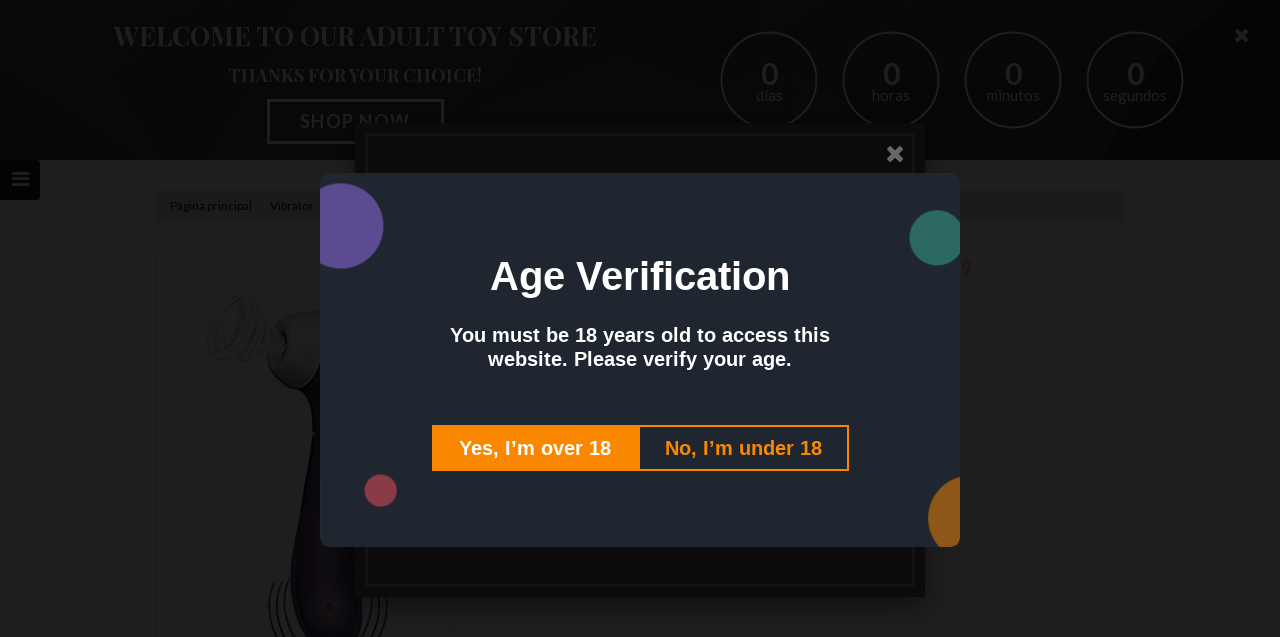

--- FILE ---
content_type: text/html; charset=utf-8
request_url: https://orlena.net/es/products/orlena-clitoral-sucking-vibrator
body_size: 39658
content:
<!doctype html>
<html class="color_scheme">
<head>
<!-- Taboola Pixel Code -->
<script type='text/javascript'>
  window._tfa = window._tfa || [];
  window._tfa.push({notify: 'event', name: 'page_view', id: 1482468});
  !function (t, f, a, x) {
         if (!document.getElementById(x)) {
            t.async = 1;t.src = a;t.id=x;f.parentNode.insertBefore(t, f);
         }
  }(document.createElement('script'),
  document.getElementsByTagName('script')[0],
  '//cdn.taboola.com/libtrc/unip/1482468/tfa.js',
  'tb_tfa_script');
</script>
<!-- End of Taboola Pixel Code -->
<!-- "snippets/SEOManager.liquid" was not rendered, the associated app was uninstalled -->

<!-- META TAGS -->
	<meta charset="utf-8">
	<!--[if IE]>
	<meta http-equiv="X-UA-Compatible" content="IE=edge,chrome=1">
	<![endif]-->

	<meta name="viewport" content="width=device-width, initial-scale=1, maximum-scale=1" />

<!-- PAGE TITLE -->


<!-- LINK TAGS -->
	<link rel="canonical" href="https://orlena.net/es/products/orlena-clitoral-sucking-vibrator" />
	<link rel="shortcut icon" href="//orlena.net/cdn/shop/t/7/assets/favicon.png?v=104646538588172532431646524380" type="image/x-icon" />

<!-- GOOGLE FONTS -->
	
		<link href="//fonts.googleapis.com/css?family=Lato:300,400,700,900" rel="stylesheet" type="text/css">
	
	
		<link href="//fonts.googleapis.com/css?family=Playfair+Display:300,400,700,900" rel="stylesheet" type="text/css">
	

<!-- CSS -->
	<link href="//orlena.net/cdn/shop/t/7/assets/assets.css?v=179519815860124177511703166149" rel="stylesheet" type="text/css" media="all" />
	<link href="//orlena.net/cdn/shop/t/7/assets/style.scss.css?v=76982311579713798871703166149" rel="stylesheet" type="text/css" media="all" />
	<link href="//orlena.net/cdn/shop/t/7/assets/fl-bigmug-line.css?v=84341846486441213571703166149" rel="stylesheet" type="text/css" media="all" />
	<link href="//orlena.net/cdn/shop/t/7/assets/fl-36-slim-icons.css?v=136696403711077903961646524381" rel="stylesheet" type="text/css" media="all" />
	
		<link href="//orlena.net/cdn/shop/t/7/assets/responsive.scss.css?v=124917834512353337471646524408" rel="stylesheet" type="text/css" media="all" />
	

<!-- JS -->
	<script src="//orlena.net/cdn/shop/t/7/assets/jquery.1.8.3.js?v=162478944449097354081646524390" type="text/javascript"></script>

<!-- SHOPIFY SERVICE SCRIPTS -->
	<script>window.performance && window.performance.mark && window.performance.mark('shopify.content_for_header.start');</script><meta name="google-site-verification" content="K9Zt_Vu3GL2CbOeskoNvbrDmDNOcynsiLtrJcAeWg6Q">
<meta id="shopify-digital-wallet" name="shopify-digital-wallet" content="/43678597285/digital_wallets/dialog">
<meta name="shopify-checkout-api-token" content="48da667a09de6a59c39fa86874fa1600">
<meta id="in-context-paypal-metadata" data-shop-id="43678597285" data-venmo-supported="false" data-environment="production" data-locale="es_ES" data-paypal-v4="true" data-currency="USD">
<link rel="alternate" hreflang="x-default" href="https://orlena.net/products/orlena-clitoral-sucking-vibrator">
<link rel="alternate" hreflang="en" href="https://orlena.net/products/orlena-clitoral-sucking-vibrator">
<link rel="alternate" hreflang="es" href="https://orlena.net/es/products/orlena-clitoral-sucking-vibrator">
<link rel="alternate" hreflang="fr" href="https://orlena.net/fr/products/orlena-clitoral-sucking-vibrator">
<link rel="alternate" hreflang="pt" href="https://orlena.net/pt/products/orlena-clitoral-sucking-vibrator">
<link rel="alternate" hreflang="vi" href="https://orlena.net/vi/products/orlena-clitoral-sucking-vibrator">
<link rel="alternate" hreflang="zh-Hans" href="https://orlena.net/zh/products/orlena-clitoral-sucking-vibrator">
<link rel="alternate" hreflang="zh-Hans-US" href="https://orlena.net/zh/products/orlena-clitoral-sucking-vibrator">
<link rel="alternate" hreflang="pt-BR" href="https://orlena.net/pt-br/products/orlena-clitoral-sucking-vibrator">
<link rel="alternate" hreflang="zh-Hans-CN" href="https://orlena.net/zh-cn/products/orlena-clitoral-sucking-vibrator">
<link rel="alternate" hreflang="zh-Hans-CA" href="https://orlena.net/zh/products/orlena-clitoral-sucking-vibrator">
<link rel="alternate" hreflang="zh-Hans-AX" href="https://orlena.net/zh/products/orlena-clitoral-sucking-vibrator">
<link rel="alternate" hreflang="zh-Hans-AD" href="https://orlena.net/zh/products/orlena-clitoral-sucking-vibrator">
<link rel="alternate" hreflang="zh-Hans-AT" href="https://orlena.net/zh/products/orlena-clitoral-sucking-vibrator">
<link rel="alternate" hreflang="zh-Hans-BE" href="https://orlena.net/zh/products/orlena-clitoral-sucking-vibrator">
<link rel="alternate" hreflang="zh-Hans-CY" href="https://orlena.net/zh/products/orlena-clitoral-sucking-vibrator">
<link rel="alternate" hreflang="zh-Hans-EE" href="https://orlena.net/zh/products/orlena-clitoral-sucking-vibrator">
<link rel="alternate" hreflang="zh-Hans-FI" href="https://orlena.net/zh/products/orlena-clitoral-sucking-vibrator">
<link rel="alternate" hreflang="zh-Hans-FR" href="https://orlena.net/zh/products/orlena-clitoral-sucking-vibrator">
<link rel="alternate" hreflang="zh-Hans-GF" href="https://orlena.net/zh/products/orlena-clitoral-sucking-vibrator">
<link rel="alternate" hreflang="zh-Hans-TF" href="https://orlena.net/zh/products/orlena-clitoral-sucking-vibrator">
<link rel="alternate" hreflang="zh-Hans-DE" href="https://orlena.net/zh/products/orlena-clitoral-sucking-vibrator">
<link rel="alternate" hreflang="zh-Hans-GR" href="https://orlena.net/zh/products/orlena-clitoral-sucking-vibrator">
<link rel="alternate" hreflang="zh-Hans-GP" href="https://orlena.net/zh/products/orlena-clitoral-sucking-vibrator">
<link rel="alternate" hreflang="zh-Hans-VA" href="https://orlena.net/zh/products/orlena-clitoral-sucking-vibrator">
<link rel="alternate" hreflang="zh-Hans-IE" href="https://orlena.net/zh/products/orlena-clitoral-sucking-vibrator">
<link rel="alternate" hreflang="zh-Hans-IT" href="https://orlena.net/zh/products/orlena-clitoral-sucking-vibrator">
<link rel="alternate" hreflang="zh-Hans-XK" href="https://orlena.net/zh/products/orlena-clitoral-sucking-vibrator">
<link rel="alternate" hreflang="zh-Hans-LV" href="https://orlena.net/zh/products/orlena-clitoral-sucking-vibrator">
<link rel="alternate" hreflang="zh-Hans-LT" href="https://orlena.net/zh/products/orlena-clitoral-sucking-vibrator">
<link rel="alternate" hreflang="zh-Hans-LU" href="https://orlena.net/zh/products/orlena-clitoral-sucking-vibrator">
<link rel="alternate" hreflang="zh-Hans-MT" href="https://orlena.net/zh/products/orlena-clitoral-sucking-vibrator">
<link rel="alternate" hreflang="zh-Hans-MQ" href="https://orlena.net/zh/products/orlena-clitoral-sucking-vibrator">
<link rel="alternate" hreflang="zh-Hans-YT" href="https://orlena.net/zh/products/orlena-clitoral-sucking-vibrator">
<link rel="alternate" hreflang="zh-Hans-MC" href="https://orlena.net/zh/products/orlena-clitoral-sucking-vibrator">
<link rel="alternate" hreflang="zh-Hans-ME" href="https://orlena.net/zh/products/orlena-clitoral-sucking-vibrator">
<link rel="alternate" hreflang="zh-Hans-NL" href="https://orlena.net/zh/products/orlena-clitoral-sucking-vibrator">
<link rel="alternate" hreflang="zh-Hans-PT" href="https://orlena.net/zh/products/orlena-clitoral-sucking-vibrator">
<link rel="alternate" hreflang="zh-Hans-RE" href="https://orlena.net/zh/products/orlena-clitoral-sucking-vibrator">
<link rel="alternate" hreflang="zh-Hans-BL" href="https://orlena.net/zh/products/orlena-clitoral-sucking-vibrator">
<link rel="alternate" hreflang="zh-Hans-MF" href="https://orlena.net/zh/products/orlena-clitoral-sucking-vibrator">
<link rel="alternate" hreflang="zh-Hans-PM" href="https://orlena.net/zh/products/orlena-clitoral-sucking-vibrator">
<link rel="alternate" hreflang="zh-Hans-SM" href="https://orlena.net/zh/products/orlena-clitoral-sucking-vibrator">
<link rel="alternate" hreflang="zh-Hans-SK" href="https://orlena.net/zh/products/orlena-clitoral-sucking-vibrator">
<link rel="alternate" hreflang="zh-Hans-SI" href="https://orlena.net/zh/products/orlena-clitoral-sucking-vibrator">
<link rel="alternate" hreflang="zh-Hans-ES" href="https://orlena.net/zh/products/orlena-clitoral-sucking-vibrator">
<link rel="alternate" hreflang="zh-Hans-GB" href="https://orlena.net/zh/products/orlena-clitoral-sucking-vibrator">
<link rel="alternate" hreflang="zh-Hans-AC" href="https://orlena.net/zh/products/orlena-clitoral-sucking-vibrator">
<link rel="alternate" hreflang="zh-Hans-AE" href="https://orlena.net/zh/products/orlena-clitoral-sucking-vibrator">
<link rel="alternate" hreflang="zh-Hans-AF" href="https://orlena.net/zh/products/orlena-clitoral-sucking-vibrator">
<link rel="alternate" hreflang="zh-Hans-AG" href="https://orlena.net/zh/products/orlena-clitoral-sucking-vibrator">
<link rel="alternate" hreflang="zh-Hans-AI" href="https://orlena.net/zh/products/orlena-clitoral-sucking-vibrator">
<link rel="alternate" hreflang="zh-Hans-AL" href="https://orlena.net/zh/products/orlena-clitoral-sucking-vibrator">
<link rel="alternate" hreflang="zh-Hans-AM" href="https://orlena.net/zh/products/orlena-clitoral-sucking-vibrator">
<link rel="alternate" hreflang="zh-Hans-AO" href="https://orlena.net/zh/products/orlena-clitoral-sucking-vibrator">
<link rel="alternate" hreflang="zh-Hans-AR" href="https://orlena.net/zh/products/orlena-clitoral-sucking-vibrator">
<link rel="alternate" hreflang="zh-Hans-AU" href="https://orlena.net/zh/products/orlena-clitoral-sucking-vibrator">
<link rel="alternate" hreflang="zh-Hans-AW" href="https://orlena.net/zh/products/orlena-clitoral-sucking-vibrator">
<link rel="alternate" hreflang="zh-Hans-AZ" href="https://orlena.net/zh/products/orlena-clitoral-sucking-vibrator">
<link rel="alternate" hreflang="zh-Hans-BA" href="https://orlena.net/zh/products/orlena-clitoral-sucking-vibrator">
<link rel="alternate" hreflang="zh-Hans-BB" href="https://orlena.net/zh/products/orlena-clitoral-sucking-vibrator">
<link rel="alternate" hreflang="zh-Hans-BD" href="https://orlena.net/zh/products/orlena-clitoral-sucking-vibrator">
<link rel="alternate" hreflang="zh-Hans-BF" href="https://orlena.net/zh/products/orlena-clitoral-sucking-vibrator">
<link rel="alternate" hreflang="zh-Hans-BG" href="https://orlena.net/zh/products/orlena-clitoral-sucking-vibrator">
<link rel="alternate" hreflang="zh-Hans-BH" href="https://orlena.net/zh/products/orlena-clitoral-sucking-vibrator">
<link rel="alternate" hreflang="zh-Hans-BI" href="https://orlena.net/zh/products/orlena-clitoral-sucking-vibrator">
<link rel="alternate" hreflang="zh-Hans-BJ" href="https://orlena.net/zh/products/orlena-clitoral-sucking-vibrator">
<link rel="alternate" hreflang="zh-Hans-BM" href="https://orlena.net/zh/products/orlena-clitoral-sucking-vibrator">
<link rel="alternate" hreflang="zh-Hans-BN" href="https://orlena.net/zh/products/orlena-clitoral-sucking-vibrator">
<link rel="alternate" hreflang="zh-Hans-BO" href="https://orlena.net/zh/products/orlena-clitoral-sucking-vibrator">
<link rel="alternate" hreflang="zh-Hans-BQ" href="https://orlena.net/zh/products/orlena-clitoral-sucking-vibrator">
<link rel="alternate" hreflang="zh-Hans-BS" href="https://orlena.net/zh/products/orlena-clitoral-sucking-vibrator">
<link rel="alternate" hreflang="zh-Hans-BT" href="https://orlena.net/zh/products/orlena-clitoral-sucking-vibrator">
<link rel="alternate" hreflang="zh-Hans-BW" href="https://orlena.net/zh/products/orlena-clitoral-sucking-vibrator">
<link rel="alternate" hreflang="zh-Hans-BY" href="https://orlena.net/zh/products/orlena-clitoral-sucking-vibrator">
<link rel="alternate" hreflang="zh-Hans-BZ" href="https://orlena.net/zh/products/orlena-clitoral-sucking-vibrator">
<link rel="alternate" hreflang="zh-Hans-CC" href="https://orlena.net/zh/products/orlena-clitoral-sucking-vibrator">
<link rel="alternate" hreflang="zh-Hans-CD" href="https://orlena.net/zh/products/orlena-clitoral-sucking-vibrator">
<link rel="alternate" hreflang="zh-Hans-CF" href="https://orlena.net/zh/products/orlena-clitoral-sucking-vibrator">
<link rel="alternate" hreflang="zh-Hans-CG" href="https://orlena.net/zh/products/orlena-clitoral-sucking-vibrator">
<link rel="alternate" hreflang="zh-Hans-CH" href="https://orlena.net/zh/products/orlena-clitoral-sucking-vibrator">
<link rel="alternate" hreflang="zh-Hans-CI" href="https://orlena.net/zh/products/orlena-clitoral-sucking-vibrator">
<link rel="alternate" hreflang="zh-Hans-CK" href="https://orlena.net/zh/products/orlena-clitoral-sucking-vibrator">
<link rel="alternate" hreflang="zh-Hans-CL" href="https://orlena.net/zh/products/orlena-clitoral-sucking-vibrator">
<link rel="alternate" hreflang="zh-Hans-CM" href="https://orlena.net/zh/products/orlena-clitoral-sucking-vibrator">
<link rel="alternate" hreflang="zh-Hans-CO" href="https://orlena.net/zh/products/orlena-clitoral-sucking-vibrator">
<link rel="alternate" hreflang="zh-Hans-CR" href="https://orlena.net/zh/products/orlena-clitoral-sucking-vibrator">
<link rel="alternate" hreflang="zh-Hans-CV" href="https://orlena.net/zh/products/orlena-clitoral-sucking-vibrator">
<link rel="alternate" hreflang="zh-Hans-CW" href="https://orlena.net/zh/products/orlena-clitoral-sucking-vibrator">
<link rel="alternate" hreflang="zh-Hans-CX" href="https://orlena.net/zh/products/orlena-clitoral-sucking-vibrator">
<link rel="alternate" hreflang="zh-Hans-CZ" href="https://orlena.net/zh/products/orlena-clitoral-sucking-vibrator">
<link rel="alternate" hreflang="zh-Hans-DJ" href="https://orlena.net/zh/products/orlena-clitoral-sucking-vibrator">
<link rel="alternate" hreflang="zh-Hans-DK" href="https://orlena.net/zh/products/orlena-clitoral-sucking-vibrator">
<link rel="alternate" hreflang="zh-Hans-DM" href="https://orlena.net/zh/products/orlena-clitoral-sucking-vibrator">
<link rel="alternate" hreflang="zh-Hans-DO" href="https://orlena.net/zh/products/orlena-clitoral-sucking-vibrator">
<link rel="alternate" hreflang="zh-Hans-DZ" href="https://orlena.net/zh/products/orlena-clitoral-sucking-vibrator">
<link rel="alternate" hreflang="zh-Hans-EC" href="https://orlena.net/zh/products/orlena-clitoral-sucking-vibrator">
<link rel="alternate" hreflang="zh-Hans-EG" href="https://orlena.net/zh/products/orlena-clitoral-sucking-vibrator">
<link rel="alternate" hreflang="zh-Hans-EH" href="https://orlena.net/zh/products/orlena-clitoral-sucking-vibrator">
<link rel="alternate" hreflang="zh-Hans-ER" href="https://orlena.net/zh/products/orlena-clitoral-sucking-vibrator">
<link rel="alternate" hreflang="zh-Hans-ET" href="https://orlena.net/zh/products/orlena-clitoral-sucking-vibrator">
<link rel="alternate" hreflang="zh-Hans-FJ" href="https://orlena.net/zh/products/orlena-clitoral-sucking-vibrator">
<link rel="alternate" hreflang="zh-Hans-FK" href="https://orlena.net/zh/products/orlena-clitoral-sucking-vibrator">
<link rel="alternate" hreflang="zh-Hans-FO" href="https://orlena.net/zh/products/orlena-clitoral-sucking-vibrator">
<link rel="alternate" hreflang="zh-Hans-GA" href="https://orlena.net/zh/products/orlena-clitoral-sucking-vibrator">
<link rel="alternate" hreflang="zh-Hans-GD" href="https://orlena.net/zh/products/orlena-clitoral-sucking-vibrator">
<link rel="alternate" hreflang="zh-Hans-GE" href="https://orlena.net/zh/products/orlena-clitoral-sucking-vibrator">
<link rel="alternate" hreflang="zh-Hans-GG" href="https://orlena.net/zh/products/orlena-clitoral-sucking-vibrator">
<link rel="alternate" hreflang="zh-Hans-GH" href="https://orlena.net/zh/products/orlena-clitoral-sucking-vibrator">
<link rel="alternate" hreflang="zh-Hans-GI" href="https://orlena.net/zh/products/orlena-clitoral-sucking-vibrator">
<link rel="alternate" hreflang="zh-Hans-GL" href="https://orlena.net/zh/products/orlena-clitoral-sucking-vibrator">
<link rel="alternate" hreflang="zh-Hans-GM" href="https://orlena.net/zh/products/orlena-clitoral-sucking-vibrator">
<link rel="alternate" hreflang="zh-Hans-GN" href="https://orlena.net/zh/products/orlena-clitoral-sucking-vibrator">
<link rel="alternate" hreflang="zh-Hans-GQ" href="https://orlena.net/zh/products/orlena-clitoral-sucking-vibrator">
<link rel="alternate" hreflang="zh-Hans-GS" href="https://orlena.net/zh/products/orlena-clitoral-sucking-vibrator">
<link rel="alternate" hreflang="zh-Hans-GT" href="https://orlena.net/zh/products/orlena-clitoral-sucking-vibrator">
<link rel="alternate" hreflang="zh-Hans-GW" href="https://orlena.net/zh/products/orlena-clitoral-sucking-vibrator">
<link rel="alternate" hreflang="zh-Hans-GY" href="https://orlena.net/zh/products/orlena-clitoral-sucking-vibrator">
<link rel="alternate" hreflang="zh-Hans-HK" href="https://orlena.net/zh/products/orlena-clitoral-sucking-vibrator">
<link rel="alternate" hreflang="zh-Hans-HN" href="https://orlena.net/zh/products/orlena-clitoral-sucking-vibrator">
<link rel="alternate" hreflang="zh-Hans-HR" href="https://orlena.net/zh/products/orlena-clitoral-sucking-vibrator">
<link rel="alternate" hreflang="zh-Hans-HT" href="https://orlena.net/zh/products/orlena-clitoral-sucking-vibrator">
<link rel="alternate" hreflang="zh-Hans-HU" href="https://orlena.net/zh/products/orlena-clitoral-sucking-vibrator">
<link rel="alternate" hreflang="zh-Hans-ID" href="https://orlena.net/zh/products/orlena-clitoral-sucking-vibrator">
<link rel="alternate" hreflang="zh-Hans-IL" href="https://orlena.net/zh/products/orlena-clitoral-sucking-vibrator">
<link rel="alternate" hreflang="zh-Hans-IM" href="https://orlena.net/zh/products/orlena-clitoral-sucking-vibrator">
<link rel="alternate" hreflang="zh-Hans-IN" href="https://orlena.net/zh/products/orlena-clitoral-sucking-vibrator">
<link rel="alternate" hreflang="zh-Hans-IO" href="https://orlena.net/zh/products/orlena-clitoral-sucking-vibrator">
<link rel="alternate" hreflang="zh-Hans-IQ" href="https://orlena.net/zh/products/orlena-clitoral-sucking-vibrator">
<link rel="alternate" hreflang="zh-Hans-IS" href="https://orlena.net/zh/products/orlena-clitoral-sucking-vibrator">
<link rel="alternate" hreflang="zh-Hans-JE" href="https://orlena.net/zh/products/orlena-clitoral-sucking-vibrator">
<link rel="alternate" hreflang="zh-Hans-JM" href="https://orlena.net/zh/products/orlena-clitoral-sucking-vibrator">
<link rel="alternate" hreflang="zh-Hans-JO" href="https://orlena.net/zh/products/orlena-clitoral-sucking-vibrator">
<link rel="alternate" hreflang="zh-Hans-JP" href="https://orlena.net/zh/products/orlena-clitoral-sucking-vibrator">
<link rel="alternate" hreflang="zh-Hans-KE" href="https://orlena.net/zh/products/orlena-clitoral-sucking-vibrator">
<link rel="alternate" hreflang="zh-Hans-KG" href="https://orlena.net/zh/products/orlena-clitoral-sucking-vibrator">
<link rel="alternate" hreflang="zh-Hans-KH" href="https://orlena.net/zh/products/orlena-clitoral-sucking-vibrator">
<link rel="alternate" hreflang="zh-Hans-KI" href="https://orlena.net/zh/products/orlena-clitoral-sucking-vibrator">
<link rel="alternate" hreflang="zh-Hans-KM" href="https://orlena.net/zh/products/orlena-clitoral-sucking-vibrator">
<link rel="alternate" hreflang="zh-Hans-KN" href="https://orlena.net/zh/products/orlena-clitoral-sucking-vibrator">
<link rel="alternate" hreflang="zh-Hans-KR" href="https://orlena.net/zh/products/orlena-clitoral-sucking-vibrator">
<link rel="alternate" hreflang="zh-Hans-KW" href="https://orlena.net/zh/products/orlena-clitoral-sucking-vibrator">
<link rel="alternate" hreflang="zh-Hans-KY" href="https://orlena.net/zh/products/orlena-clitoral-sucking-vibrator">
<link rel="alternate" hreflang="zh-Hans-KZ" href="https://orlena.net/zh/products/orlena-clitoral-sucking-vibrator">
<link rel="alternate" hreflang="zh-Hans-LA" href="https://orlena.net/zh/products/orlena-clitoral-sucking-vibrator">
<link rel="alternate" hreflang="zh-Hans-LB" href="https://orlena.net/zh/products/orlena-clitoral-sucking-vibrator">
<link rel="alternate" hreflang="zh-Hans-LC" href="https://orlena.net/zh/products/orlena-clitoral-sucking-vibrator">
<link rel="alternate" hreflang="zh-Hans-LI" href="https://orlena.net/zh/products/orlena-clitoral-sucking-vibrator">
<link rel="alternate" hreflang="zh-Hans-LK" href="https://orlena.net/zh/products/orlena-clitoral-sucking-vibrator">
<link rel="alternate" hreflang="zh-Hans-LR" href="https://orlena.net/zh/products/orlena-clitoral-sucking-vibrator">
<link rel="alternate" hreflang="zh-Hans-LS" href="https://orlena.net/zh/products/orlena-clitoral-sucking-vibrator">
<link rel="alternate" hreflang="zh-Hans-LY" href="https://orlena.net/zh/products/orlena-clitoral-sucking-vibrator">
<link rel="alternate" hreflang="zh-Hans-MA" href="https://orlena.net/zh/products/orlena-clitoral-sucking-vibrator">
<link rel="alternate" hreflang="zh-Hans-MD" href="https://orlena.net/zh/products/orlena-clitoral-sucking-vibrator">
<link rel="alternate" hreflang="zh-Hans-MG" href="https://orlena.net/zh/products/orlena-clitoral-sucking-vibrator">
<link rel="alternate" hreflang="zh-Hans-MK" href="https://orlena.net/zh/products/orlena-clitoral-sucking-vibrator">
<link rel="alternate" hreflang="zh-Hans-ML" href="https://orlena.net/zh/products/orlena-clitoral-sucking-vibrator">
<link rel="alternate" hreflang="zh-Hans-MM" href="https://orlena.net/zh/products/orlena-clitoral-sucking-vibrator">
<link rel="alternate" hreflang="zh-Hans-MN" href="https://orlena.net/zh/products/orlena-clitoral-sucking-vibrator">
<link rel="alternate" hreflang="zh-Hans-MO" href="https://orlena.net/zh/products/orlena-clitoral-sucking-vibrator">
<link rel="alternate" hreflang="zh-Hans-MR" href="https://orlena.net/zh/products/orlena-clitoral-sucking-vibrator">
<link rel="alternate" hreflang="zh-Hans-MS" href="https://orlena.net/zh/products/orlena-clitoral-sucking-vibrator">
<link rel="alternate" hreflang="zh-Hans-MU" href="https://orlena.net/zh/products/orlena-clitoral-sucking-vibrator">
<link rel="alternate" hreflang="zh-Hans-MV" href="https://orlena.net/zh/products/orlena-clitoral-sucking-vibrator">
<link rel="alternate" hreflang="zh-Hans-MW" href="https://orlena.net/zh/products/orlena-clitoral-sucking-vibrator">
<link rel="alternate" hreflang="zh-Hans-MX" href="https://orlena.net/zh/products/orlena-clitoral-sucking-vibrator">
<link rel="alternate" hreflang="zh-Hans-MY" href="https://orlena.net/zh/products/orlena-clitoral-sucking-vibrator">
<link rel="alternate" hreflang="zh-Hans-MZ" href="https://orlena.net/zh/products/orlena-clitoral-sucking-vibrator">
<link rel="alternate" hreflang="zh-Hans-NA" href="https://orlena.net/zh/products/orlena-clitoral-sucking-vibrator">
<link rel="alternate" hreflang="zh-Hans-NC" href="https://orlena.net/zh/products/orlena-clitoral-sucking-vibrator">
<link rel="alternate" hreflang="zh-Hans-NE" href="https://orlena.net/zh/products/orlena-clitoral-sucking-vibrator">
<link rel="alternate" hreflang="zh-Hans-NF" href="https://orlena.net/zh/products/orlena-clitoral-sucking-vibrator">
<link rel="alternate" hreflang="zh-Hans-NG" href="https://orlena.net/zh/products/orlena-clitoral-sucking-vibrator">
<link rel="alternate" hreflang="zh-Hans-NI" href="https://orlena.net/zh/products/orlena-clitoral-sucking-vibrator">
<link rel="alternate" hreflang="zh-Hans-NO" href="https://orlena.net/zh/products/orlena-clitoral-sucking-vibrator">
<link rel="alternate" hreflang="zh-Hans-NP" href="https://orlena.net/zh/products/orlena-clitoral-sucking-vibrator">
<link rel="alternate" hreflang="zh-Hans-NR" href="https://orlena.net/zh/products/orlena-clitoral-sucking-vibrator">
<link rel="alternate" hreflang="zh-Hans-NU" href="https://orlena.net/zh/products/orlena-clitoral-sucking-vibrator">
<link rel="alternate" hreflang="zh-Hans-NZ" href="https://orlena.net/zh/products/orlena-clitoral-sucking-vibrator">
<link rel="alternate" hreflang="zh-Hans-OM" href="https://orlena.net/zh/products/orlena-clitoral-sucking-vibrator">
<link rel="alternate" hreflang="zh-Hans-PA" href="https://orlena.net/zh/products/orlena-clitoral-sucking-vibrator">
<link rel="alternate" hreflang="zh-Hans-PE" href="https://orlena.net/zh/products/orlena-clitoral-sucking-vibrator">
<link rel="alternate" hreflang="zh-Hans-PF" href="https://orlena.net/zh/products/orlena-clitoral-sucking-vibrator">
<link rel="alternate" hreflang="zh-Hans-PG" href="https://orlena.net/zh/products/orlena-clitoral-sucking-vibrator">
<link rel="alternate" hreflang="zh-Hans-PH" href="https://orlena.net/zh/products/orlena-clitoral-sucking-vibrator">
<link rel="alternate" hreflang="zh-Hans-PK" href="https://orlena.net/zh/products/orlena-clitoral-sucking-vibrator">
<link rel="alternate" hreflang="zh-Hans-PL" href="https://orlena.net/zh/products/orlena-clitoral-sucking-vibrator">
<link rel="alternate" hreflang="zh-Hans-PN" href="https://orlena.net/zh/products/orlena-clitoral-sucking-vibrator">
<link rel="alternate" hreflang="zh-Hans-PS" href="https://orlena.net/zh/products/orlena-clitoral-sucking-vibrator">
<link rel="alternate" hreflang="zh-Hans-PY" href="https://orlena.net/zh/products/orlena-clitoral-sucking-vibrator">
<link rel="alternate" hreflang="zh-Hans-QA" href="https://orlena.net/zh/products/orlena-clitoral-sucking-vibrator">
<link rel="alternate" hreflang="zh-Hans-RO" href="https://orlena.net/zh/products/orlena-clitoral-sucking-vibrator">
<link rel="alternate" hreflang="zh-Hans-RS" href="https://orlena.net/zh/products/orlena-clitoral-sucking-vibrator">
<link rel="alternate" hreflang="zh-Hans-RU" href="https://orlena.net/zh/products/orlena-clitoral-sucking-vibrator">
<link rel="alternate" hreflang="zh-Hans-RW" href="https://orlena.net/zh/products/orlena-clitoral-sucking-vibrator">
<link rel="alternate" hreflang="zh-Hans-SA" href="https://orlena.net/zh/products/orlena-clitoral-sucking-vibrator">
<link rel="alternate" hreflang="zh-Hans-SB" href="https://orlena.net/zh/products/orlena-clitoral-sucking-vibrator">
<link rel="alternate" hreflang="zh-Hans-SC" href="https://orlena.net/zh/products/orlena-clitoral-sucking-vibrator">
<link rel="alternate" hreflang="zh-Hans-SD" href="https://orlena.net/zh/products/orlena-clitoral-sucking-vibrator">
<link rel="alternate" hreflang="zh-Hans-SE" href="https://orlena.net/zh/products/orlena-clitoral-sucking-vibrator">
<link rel="alternate" hreflang="zh-Hans-SG" href="https://orlena.net/zh/products/orlena-clitoral-sucking-vibrator">
<link rel="alternate" hreflang="zh-Hans-SH" href="https://orlena.net/zh/products/orlena-clitoral-sucking-vibrator">
<link rel="alternate" hreflang="zh-Hans-SJ" href="https://orlena.net/zh/products/orlena-clitoral-sucking-vibrator">
<link rel="alternate" hreflang="zh-Hans-SL" href="https://orlena.net/zh/products/orlena-clitoral-sucking-vibrator">
<link rel="alternate" hreflang="zh-Hans-SN" href="https://orlena.net/zh/products/orlena-clitoral-sucking-vibrator">
<link rel="alternate" hreflang="zh-Hans-SO" href="https://orlena.net/zh/products/orlena-clitoral-sucking-vibrator">
<link rel="alternate" hreflang="zh-Hans-SR" href="https://orlena.net/zh/products/orlena-clitoral-sucking-vibrator">
<link rel="alternate" hreflang="zh-Hans-SS" href="https://orlena.net/zh/products/orlena-clitoral-sucking-vibrator">
<link rel="alternate" hreflang="zh-Hans-ST" href="https://orlena.net/zh/products/orlena-clitoral-sucking-vibrator">
<link rel="alternate" hreflang="zh-Hans-SV" href="https://orlena.net/zh/products/orlena-clitoral-sucking-vibrator">
<link rel="alternate" hreflang="zh-Hans-SX" href="https://orlena.net/zh/products/orlena-clitoral-sucking-vibrator">
<link rel="alternate" hreflang="zh-Hans-SZ" href="https://orlena.net/zh/products/orlena-clitoral-sucking-vibrator">
<link rel="alternate" hreflang="zh-Hans-TA" href="https://orlena.net/zh/products/orlena-clitoral-sucking-vibrator">
<link rel="alternate" hreflang="zh-Hans-TC" href="https://orlena.net/zh/products/orlena-clitoral-sucking-vibrator">
<link rel="alternate" hreflang="zh-Hans-TD" href="https://orlena.net/zh/products/orlena-clitoral-sucking-vibrator">
<link rel="alternate" hreflang="zh-Hans-TG" href="https://orlena.net/zh/products/orlena-clitoral-sucking-vibrator">
<link rel="alternate" hreflang="zh-Hans-TH" href="https://orlena.net/zh/products/orlena-clitoral-sucking-vibrator">
<link rel="alternate" hreflang="zh-Hans-TJ" href="https://orlena.net/zh/products/orlena-clitoral-sucking-vibrator">
<link rel="alternate" hreflang="zh-Hans-TK" href="https://orlena.net/zh/products/orlena-clitoral-sucking-vibrator">
<link rel="alternate" hreflang="zh-Hans-TL" href="https://orlena.net/zh/products/orlena-clitoral-sucking-vibrator">
<link rel="alternate" hreflang="zh-Hans-TM" href="https://orlena.net/zh/products/orlena-clitoral-sucking-vibrator">
<link rel="alternate" hreflang="zh-Hans-TN" href="https://orlena.net/zh/products/orlena-clitoral-sucking-vibrator">
<link rel="alternate" hreflang="zh-Hans-TO" href="https://orlena.net/zh/products/orlena-clitoral-sucking-vibrator">
<link rel="alternate" hreflang="zh-Hans-TR" href="https://orlena.net/zh/products/orlena-clitoral-sucking-vibrator">
<link rel="alternate" hreflang="zh-Hans-TT" href="https://orlena.net/zh/products/orlena-clitoral-sucking-vibrator">
<link rel="alternate" hreflang="zh-Hans-TV" href="https://orlena.net/zh/products/orlena-clitoral-sucking-vibrator">
<link rel="alternate" hreflang="zh-Hans-TW" href="https://orlena.net/zh/products/orlena-clitoral-sucking-vibrator">
<link rel="alternate" hreflang="zh-Hans-TZ" href="https://orlena.net/zh/products/orlena-clitoral-sucking-vibrator">
<link rel="alternate" hreflang="zh-Hans-UA" href="https://orlena.net/zh/products/orlena-clitoral-sucking-vibrator">
<link rel="alternate" hreflang="zh-Hans-UG" href="https://orlena.net/zh/products/orlena-clitoral-sucking-vibrator">
<link rel="alternate" hreflang="zh-Hans-UM" href="https://orlena.net/zh/products/orlena-clitoral-sucking-vibrator">
<link rel="alternate" hreflang="zh-Hans-UY" href="https://orlena.net/zh/products/orlena-clitoral-sucking-vibrator">
<link rel="alternate" hreflang="zh-Hans-UZ" href="https://orlena.net/zh/products/orlena-clitoral-sucking-vibrator">
<link rel="alternate" hreflang="zh-Hans-VC" href="https://orlena.net/zh/products/orlena-clitoral-sucking-vibrator">
<link rel="alternate" hreflang="zh-Hans-VE" href="https://orlena.net/zh/products/orlena-clitoral-sucking-vibrator">
<link rel="alternate" hreflang="zh-Hans-VG" href="https://orlena.net/zh/products/orlena-clitoral-sucking-vibrator">
<link rel="alternate" hreflang="zh-Hans-VN" href="https://orlena.net/zh/products/orlena-clitoral-sucking-vibrator">
<link rel="alternate" hreflang="zh-Hans-VU" href="https://orlena.net/zh/products/orlena-clitoral-sucking-vibrator">
<link rel="alternate" hreflang="zh-Hans-WF" href="https://orlena.net/zh/products/orlena-clitoral-sucking-vibrator">
<link rel="alternate" hreflang="zh-Hans-WS" href="https://orlena.net/zh/products/orlena-clitoral-sucking-vibrator">
<link rel="alternate" hreflang="zh-Hans-YE" href="https://orlena.net/zh/products/orlena-clitoral-sucking-vibrator">
<link rel="alternate" hreflang="zh-Hans-ZA" href="https://orlena.net/zh/products/orlena-clitoral-sucking-vibrator">
<link rel="alternate" hreflang="zh-Hans-ZM" href="https://orlena.net/zh/products/orlena-clitoral-sucking-vibrator">
<link rel="alternate" hreflang="zh-Hans-ZW" href="https://orlena.net/zh/products/orlena-clitoral-sucking-vibrator">
<link rel="alternate" type="application/json+oembed" href="https://orlena.net/es/products/orlena-clitoral-sucking-vibrator.oembed">
<script async="async" src="/checkouts/internal/preloads.js?locale=es-US"></script>
<link rel="preconnect" href="https://shop.app" crossorigin="anonymous">
<script async="async" src="https://shop.app/checkouts/internal/preloads.js?locale=es-US&shop_id=43678597285" crossorigin="anonymous"></script>
<script id="apple-pay-shop-capabilities" type="application/json">{"shopId":43678597285,"countryCode":"US","currencyCode":"USD","merchantCapabilities":["supports3DS"],"merchantId":"gid:\/\/shopify\/Shop\/43678597285","merchantName":"Orlena ","requiredBillingContactFields":["postalAddress","email"],"requiredShippingContactFields":["postalAddress","email"],"shippingType":"shipping","supportedNetworks":["visa","masterCard","amex","discover","elo","jcb"],"total":{"type":"pending","label":"Orlena ","amount":"1.00"},"shopifyPaymentsEnabled":true,"supportsSubscriptions":true}</script>
<script id="shopify-features" type="application/json">{"accessToken":"48da667a09de6a59c39fa86874fa1600","betas":["rich-media-storefront-analytics"],"domain":"orlena.net","predictiveSearch":true,"shopId":43678597285,"locale":"es"}</script>
<script>var Shopify = Shopify || {};
Shopify.shop = "orlena-store.myshopify.com";
Shopify.locale = "es";
Shopify.currency = {"active":"USD","rate":"1.0"};
Shopify.country = "US";
Shopify.theme = {"name":"Theme241 (TM) with Installments message","id":128939163813,"schema_name":null,"schema_version":null,"theme_store_id":null,"role":"main"};
Shopify.theme.handle = "null";
Shopify.theme.style = {"id":null,"handle":null};
Shopify.cdnHost = "orlena.net/cdn";
Shopify.routes = Shopify.routes || {};
Shopify.routes.root = "/es/";</script>
<script type="module">!function(o){(o.Shopify=o.Shopify||{}).modules=!0}(window);</script>
<script>!function(o){function n(){var o=[];function n(){o.push(Array.prototype.slice.apply(arguments))}return n.q=o,n}var t=o.Shopify=o.Shopify||{};t.loadFeatures=n(),t.autoloadFeatures=n()}(window);</script>
<script>
  window.ShopifyPay = window.ShopifyPay || {};
  window.ShopifyPay.apiHost = "shop.app\/pay";
  window.ShopifyPay.redirectState = null;
</script>
<script id="shop-js-analytics" type="application/json">{"pageType":"product"}</script>
<script defer="defer" async type="module" src="//orlena.net/cdn/shopifycloud/shop-js/modules/v2/client.init-shop-cart-sync_BFpxDrjM.es.esm.js"></script>
<script defer="defer" async type="module" src="//orlena.net/cdn/shopifycloud/shop-js/modules/v2/chunk.common_CnP21gUX.esm.js"></script>
<script defer="defer" async type="module" src="//orlena.net/cdn/shopifycloud/shop-js/modules/v2/chunk.modal_D61HrJrg.esm.js"></script>
<script type="module">
  await import("//orlena.net/cdn/shopifycloud/shop-js/modules/v2/client.init-shop-cart-sync_BFpxDrjM.es.esm.js");
await import("//orlena.net/cdn/shopifycloud/shop-js/modules/v2/chunk.common_CnP21gUX.esm.js");
await import("//orlena.net/cdn/shopifycloud/shop-js/modules/v2/chunk.modal_D61HrJrg.esm.js");

  window.Shopify.SignInWithShop?.initShopCartSync?.({"fedCMEnabled":true,"windoidEnabled":true});

</script>
<script>
  window.Shopify = window.Shopify || {};
  if (!window.Shopify.featureAssets) window.Shopify.featureAssets = {};
  window.Shopify.featureAssets['shop-js'] = {"shop-cart-sync":["modules/v2/client.shop-cart-sync_DunGk5rn.es.esm.js","modules/v2/chunk.common_CnP21gUX.esm.js","modules/v2/chunk.modal_D61HrJrg.esm.js"],"init-fed-cm":["modules/v2/client.init-fed-cm_Bhr0vd71.es.esm.js","modules/v2/chunk.common_CnP21gUX.esm.js","modules/v2/chunk.modal_D61HrJrg.esm.js"],"init-shop-email-lookup-coordinator":["modules/v2/client.init-shop-email-lookup-coordinator_Cgf-1HKc.es.esm.js","modules/v2/chunk.common_CnP21gUX.esm.js","modules/v2/chunk.modal_D61HrJrg.esm.js"],"init-windoid":["modules/v2/client.init-windoid_RKlvBm7f.es.esm.js","modules/v2/chunk.common_CnP21gUX.esm.js","modules/v2/chunk.modal_D61HrJrg.esm.js"],"shop-button":["modules/v2/client.shop-button_DcwUN_L_.es.esm.js","modules/v2/chunk.common_CnP21gUX.esm.js","modules/v2/chunk.modal_D61HrJrg.esm.js"],"shop-cash-offers":["modules/v2/client.shop-cash-offers_zT3TeJrS.es.esm.js","modules/v2/chunk.common_CnP21gUX.esm.js","modules/v2/chunk.modal_D61HrJrg.esm.js"],"shop-toast-manager":["modules/v2/client.shop-toast-manager_Dhsh6ZDd.es.esm.js","modules/v2/chunk.common_CnP21gUX.esm.js","modules/v2/chunk.modal_D61HrJrg.esm.js"],"init-shop-cart-sync":["modules/v2/client.init-shop-cart-sync_BFpxDrjM.es.esm.js","modules/v2/chunk.common_CnP21gUX.esm.js","modules/v2/chunk.modal_D61HrJrg.esm.js"],"init-customer-accounts-sign-up":["modules/v2/client.init-customer-accounts-sign-up__zAQf6yH.es.esm.js","modules/v2/client.shop-login-button_DmGuuAqh.es.esm.js","modules/v2/chunk.common_CnP21gUX.esm.js","modules/v2/chunk.modal_D61HrJrg.esm.js"],"pay-button":["modules/v2/client.pay-button_BSqAUYU_.es.esm.js","modules/v2/chunk.common_CnP21gUX.esm.js","modules/v2/chunk.modal_D61HrJrg.esm.js"],"init-customer-accounts":["modules/v2/client.init-customer-accounts_BUX2wPcc.es.esm.js","modules/v2/client.shop-login-button_DmGuuAqh.es.esm.js","modules/v2/chunk.common_CnP21gUX.esm.js","modules/v2/chunk.modal_D61HrJrg.esm.js"],"avatar":["modules/v2/client.avatar_BTnouDA3.es.esm.js"],"init-shop-for-new-customer-accounts":["modules/v2/client.init-shop-for-new-customer-accounts_C3NVS8-R.es.esm.js","modules/v2/client.shop-login-button_DmGuuAqh.es.esm.js","modules/v2/chunk.common_CnP21gUX.esm.js","modules/v2/chunk.modal_D61HrJrg.esm.js"],"shop-follow-button":["modules/v2/client.shop-follow-button_BoBKYaAK.es.esm.js","modules/v2/chunk.common_CnP21gUX.esm.js","modules/v2/chunk.modal_D61HrJrg.esm.js"],"checkout-modal":["modules/v2/client.checkout-modal_BzXpoShc.es.esm.js","modules/v2/chunk.common_CnP21gUX.esm.js","modules/v2/chunk.modal_D61HrJrg.esm.js"],"shop-login-button":["modules/v2/client.shop-login-button_DmGuuAqh.es.esm.js","modules/v2/chunk.common_CnP21gUX.esm.js","modules/v2/chunk.modal_D61HrJrg.esm.js"],"lead-capture":["modules/v2/client.lead-capture_ClopgrIx.es.esm.js","modules/v2/chunk.common_CnP21gUX.esm.js","modules/v2/chunk.modal_D61HrJrg.esm.js"],"shop-login":["modules/v2/client.shop-login_DQ0hrHfi.es.esm.js","modules/v2/chunk.common_CnP21gUX.esm.js","modules/v2/chunk.modal_D61HrJrg.esm.js"],"payment-terms":["modules/v2/client.payment-terms_Bawo8ezy.es.esm.js","modules/v2/chunk.common_CnP21gUX.esm.js","modules/v2/chunk.modal_D61HrJrg.esm.js"]};
</script>
<script>(function() {
  var isLoaded = false;
  function asyncLoad() {
    if (isLoaded) return;
    isLoaded = true;
    var urls = ["https:\/\/bingshoppingtool-t2app-prod.trafficmanager.net\/uet\/tracking_script?shop=orlena-store.myshopify.com","https:\/\/av.good-apps.co\/storage\/js\/good_apps_timer-orlena-store.myshopify.com.js?ver=52\u0026shop=orlena-store.myshopify.com"];
    for (var i = 0; i < urls.length; i++) {
      var s = document.createElement('script');
      s.type = 'text/javascript';
      s.async = true;
      s.src = urls[i];
      var x = document.getElementsByTagName('script')[0];
      x.parentNode.insertBefore(s, x);
    }
  };
  if(window.attachEvent) {
    window.attachEvent('onload', asyncLoad);
  } else {
    window.addEventListener('load', asyncLoad, false);
  }
})();</script>
<script id="__st">var __st={"a":43678597285,"offset":-18000,"reqid":"6b908aa9-f706-457f-a60f-5bb7dbb8a17c-1769755250","pageurl":"orlena.net\/es\/products\/orlena-clitoral-sucking-vibrator","u":"ef05152d7249","p":"product","rtyp":"product","rid":5413478400165};</script>
<script>window.ShopifyPaypalV4VisibilityTracking = true;</script>
<script id="captcha-bootstrap">!function(){'use strict';const t='contact',e='account',n='new_comment',o=[[t,t],['blogs',n],['comments',n],[t,'customer']],c=[[e,'customer_login'],[e,'guest_login'],[e,'recover_customer_password'],[e,'create_customer']],r=t=>t.map((([t,e])=>`form[action*='/${t}']:not([data-nocaptcha='true']) input[name='form_type'][value='${e}']`)).join(','),a=t=>()=>t?[...document.querySelectorAll(t)].map((t=>t.form)):[];function s(){const t=[...o],e=r(t);return a(e)}const i='password',u='form_key',d=['recaptcha-v3-token','g-recaptcha-response','h-captcha-response',i],f=()=>{try{return window.sessionStorage}catch{return}},m='__shopify_v',_=t=>t.elements[u];function p(t,e,n=!1){try{const o=window.sessionStorage,c=JSON.parse(o.getItem(e)),{data:r}=function(t){const{data:e,action:n}=t;return t[m]||n?{data:e,action:n}:{data:t,action:n}}(c);for(const[e,n]of Object.entries(r))t.elements[e]&&(t.elements[e].value=n);n&&o.removeItem(e)}catch(o){console.error('form repopulation failed',{error:o})}}const l='form_type',E='cptcha';function T(t){t.dataset[E]=!0}const w=window,h=w.document,L='Shopify',v='ce_forms',y='captcha';let A=!1;((t,e)=>{const n=(g='f06e6c50-85a8-45c8-87d0-21a2b65856fe',I='https://cdn.shopify.com/shopifycloud/storefront-forms-hcaptcha/ce_storefront_forms_captcha_hcaptcha.v1.5.2.iife.js',D={infoText:'Protegido por hCaptcha',privacyText:'Privacidad',termsText:'Términos'},(t,e,n)=>{const o=w[L][v],c=o.bindForm;if(c)return c(t,g,e,D).then(n);var r;o.q.push([[t,g,e,D],n]),r=I,A||(h.body.append(Object.assign(h.createElement('script'),{id:'captcha-provider',async:!0,src:r})),A=!0)});var g,I,D;w[L]=w[L]||{},w[L][v]=w[L][v]||{},w[L][v].q=[],w[L][y]=w[L][y]||{},w[L][y].protect=function(t,e){n(t,void 0,e),T(t)},Object.freeze(w[L][y]),function(t,e,n,w,h,L){const[v,y,A,g]=function(t,e,n){const i=e?o:[],u=t?c:[],d=[...i,...u],f=r(d),m=r(i),_=r(d.filter((([t,e])=>n.includes(e))));return[a(f),a(m),a(_),s()]}(w,h,L),I=t=>{const e=t.target;return e instanceof HTMLFormElement?e:e&&e.form},D=t=>v().includes(t);t.addEventListener('submit',(t=>{const e=I(t);if(!e)return;const n=D(e)&&!e.dataset.hcaptchaBound&&!e.dataset.recaptchaBound,o=_(e),c=g().includes(e)&&(!o||!o.value);(n||c)&&t.preventDefault(),c&&!n&&(function(t){try{if(!f())return;!function(t){const e=f();if(!e)return;const n=_(t);if(!n)return;const o=n.value;o&&e.removeItem(o)}(t);const e=Array.from(Array(32),(()=>Math.random().toString(36)[2])).join('');!function(t,e){_(t)||t.append(Object.assign(document.createElement('input'),{type:'hidden',name:u})),t.elements[u].value=e}(t,e),function(t,e){const n=f();if(!n)return;const o=[...t.querySelectorAll(`input[type='${i}']`)].map((({name:t})=>t)),c=[...d,...o],r={};for(const[a,s]of new FormData(t).entries())c.includes(a)||(r[a]=s);n.setItem(e,JSON.stringify({[m]:1,action:t.action,data:r}))}(t,e)}catch(e){console.error('failed to persist form',e)}}(e),e.submit())}));const S=(t,e)=>{t&&!t.dataset[E]&&(n(t,e.some((e=>e===t))),T(t))};for(const o of['focusin','change'])t.addEventListener(o,(t=>{const e=I(t);D(e)&&S(e,y())}));const B=e.get('form_key'),M=e.get(l),P=B&&M;t.addEventListener('DOMContentLoaded',(()=>{const t=y();if(P)for(const e of t)e.elements[l].value===M&&p(e,B);[...new Set([...A(),...v().filter((t=>'true'===t.dataset.shopifyCaptcha))])].forEach((e=>S(e,t)))}))}(h,new URLSearchParams(w.location.search),n,t,e,['guest_login'])})(!0,!0)}();</script>
<script integrity="sha256-4kQ18oKyAcykRKYeNunJcIwy7WH5gtpwJnB7kiuLZ1E=" data-source-attribution="shopify.loadfeatures" defer="defer" src="//orlena.net/cdn/shopifycloud/storefront/assets/storefront/load_feature-a0a9edcb.js" crossorigin="anonymous"></script>
<script crossorigin="anonymous" defer="defer" src="//orlena.net/cdn/shopifycloud/storefront/assets/shopify_pay/storefront-65b4c6d7.js?v=20250812"></script>
<script data-source-attribution="shopify.dynamic_checkout.dynamic.init">var Shopify=Shopify||{};Shopify.PaymentButton=Shopify.PaymentButton||{isStorefrontPortableWallets:!0,init:function(){window.Shopify.PaymentButton.init=function(){};var t=document.createElement("script");t.src="https://orlena.net/cdn/shopifycloud/portable-wallets/latest/portable-wallets.es.js",t.type="module",document.head.appendChild(t)}};
</script>
<script data-source-attribution="shopify.dynamic_checkout.buyer_consent">
  function portableWalletsHideBuyerConsent(e){var t=document.getElementById("shopify-buyer-consent"),n=document.getElementById("shopify-subscription-policy-button");t&&n&&(t.classList.add("hidden"),t.setAttribute("aria-hidden","true"),n.removeEventListener("click",e))}function portableWalletsShowBuyerConsent(e){var t=document.getElementById("shopify-buyer-consent"),n=document.getElementById("shopify-subscription-policy-button");t&&n&&(t.classList.remove("hidden"),t.removeAttribute("aria-hidden"),n.addEventListener("click",e))}window.Shopify?.PaymentButton&&(window.Shopify.PaymentButton.hideBuyerConsent=portableWalletsHideBuyerConsent,window.Shopify.PaymentButton.showBuyerConsent=portableWalletsShowBuyerConsent);
</script>
<script data-source-attribution="shopify.dynamic_checkout.cart.bootstrap">document.addEventListener("DOMContentLoaded",(function(){function t(){return document.querySelector("shopify-accelerated-checkout-cart, shopify-accelerated-checkout")}if(t())Shopify.PaymentButton.init();else{new MutationObserver((function(e,n){t()&&(Shopify.PaymentButton.init(),n.disconnect())})).observe(document.body,{childList:!0,subtree:!0})}}));
</script>
<link id="shopify-accelerated-checkout-styles" rel="stylesheet" media="screen" href="https://orlena.net/cdn/shopifycloud/portable-wallets/latest/accelerated-checkout-backwards-compat.css" crossorigin="anonymous">
<style id="shopify-accelerated-checkout-cart">
        #shopify-buyer-consent {
  margin-top: 1em;
  display: inline-block;
  width: 100%;
}

#shopify-buyer-consent.hidden {
  display: none;
}

#shopify-subscription-policy-button {
  background: none;
  border: none;
  padding: 0;
  text-decoration: underline;
  font-size: inherit;
  cursor: pointer;
}

#shopify-subscription-policy-button::before {
  box-shadow: none;
}

      </style>

<script>window.performance && window.performance.mark && window.performance.mark('shopify.content_for_header.end');</script>
  
<!-- Start of Judge.me Core -->
<link rel="dns-prefetch" href="https://cdn.judge.me/">
<script data-cfasync='false' class='jdgm-settings-script'>window.jdgmSettings={"pagination":5,"disable_web_reviews":true,"badge_no_review_text":"No reviews","badge_n_reviews_text":"{{ n }} review/reviews","hide_badge_preview_if_no_reviews":true,"badge_hide_text":false,"enforce_center_preview_badge":false,"widget_title":"Customer Reviews","widget_open_form_text":"Write a review","widget_close_form_text":"Cancel review","widget_refresh_page_text":"Refresh page","widget_summary_text":"Based on {{ number_of_reviews }} review/reviews","widget_no_review_text":"Be the first to write a review","widget_name_field_text":"Display name","widget_verified_name_field_text":"Verified Name (public)","widget_name_placeholder_text":"Display name","widget_required_field_error_text":"This field is required.","widget_email_field_text":"Email address","widget_verified_email_field_text":"Verified Email (private, can not be edited)","widget_email_placeholder_text":"Your email address","widget_email_field_error_text":"Please enter a valid email address.","widget_rating_field_text":"Rating","widget_review_title_field_text":"Review Title","widget_review_title_placeholder_text":"Give your review a title","widget_review_body_field_text":"Review content","widget_review_body_placeholder_text":"Start writing here...","widget_pictures_field_text":"Picture/Video (optional)","widget_submit_review_text":"Submit Review","widget_submit_verified_review_text":"Submit Verified Review","widget_submit_success_msg_with_auto_publish":"Thank you! Please refresh the page in a few moments to see your review. You can remove or edit your review by logging into \u003ca href='https://judge.me/login' target='_blank' rel='nofollow noopener'\u003eJudge.me\u003c/a\u003e","widget_submit_success_msg_no_auto_publish":"Thank you! Your review will be published as soon as it is approved by the shop admin. You can remove or edit your review by logging into \u003ca href='https://judge.me/login' target='_blank' rel='nofollow noopener'\u003eJudge.me\u003c/a\u003e","widget_show_default_reviews_out_of_total_text":"Showing {{ n_reviews_shown }} out of {{ n_reviews }} reviews.","widget_show_all_link_text":"Show all","widget_show_less_link_text":"Show less","widget_author_said_text":"{{ reviewer_name }} said:","widget_days_text":"{{ n }} days ago","widget_weeks_text":"{{ n }} week/weeks ago","widget_months_text":"{{ n }} month/months ago","widget_years_text":"{{ n }} year/years ago","widget_yesterday_text":"Yesterday","widget_today_text":"Today","widget_replied_text":"\u003e\u003e {{ shop_name }} replied:","widget_read_more_text":"Read more","widget_reviewer_name_as_initial":"","widget_rating_filter_color":"#fbcd0a","widget_rating_filter_see_all_text":"See all reviews","widget_sorting_most_recent_text":"Most Recent","widget_sorting_highest_rating_text":"Highest Rating","widget_sorting_lowest_rating_text":"Lowest Rating","widget_sorting_with_pictures_text":"Only Pictures","widget_sorting_most_helpful_text":"Most Helpful","widget_open_question_form_text":"Ask a question","widget_reviews_subtab_text":"Reviews","widget_questions_subtab_text":"Questions","widget_question_label_text":"Question","widget_answer_label_text":"Answer","widget_question_placeholder_text":"Write your question here","widget_submit_question_text":"Submit Question","widget_question_submit_success_text":"Thank you for your question! We will notify you once it gets answered.","verified_badge_text":"Verified","verified_badge_bg_color":"","verified_badge_text_color":"","verified_badge_placement":"left-of-reviewer-name","widget_review_max_height":"","widget_hide_border":false,"widget_social_share":false,"widget_thumb":false,"widget_review_location_show":false,"widget_location_format":"","all_reviews_include_out_of_store_products":true,"all_reviews_out_of_store_text":"(out of store)","all_reviews_pagination":100,"all_reviews_product_name_prefix_text":"about","enable_review_pictures":false,"enable_question_anwser":false,"widget_theme":"default","review_date_format":"mm/dd/yyyy","default_sort_method":"most-recent","widget_product_reviews_subtab_text":"Product Reviews","widget_shop_reviews_subtab_text":"Shop Reviews","widget_other_products_reviews_text":"Reviews for other products","widget_store_reviews_subtab_text":"Store reviews","widget_no_store_reviews_text":"This store hasn't received any reviews yet","widget_web_restriction_product_reviews_text":"This product hasn't received any reviews yet","widget_no_items_text":"No items found","widget_show_more_text":"Show more","widget_write_a_store_review_text":"Write a Store Review","widget_other_languages_heading":"Reviews in Other Languages","widget_translate_review_text":"Translate review to {{ language }}","widget_translating_review_text":"Translating...","widget_show_original_translation_text":"Show original ({{ language }})","widget_translate_review_failed_text":"Review couldn't be translated.","widget_translate_review_retry_text":"Retry","widget_translate_review_try_again_later_text":"Try again later","show_product_url_for_grouped_product":false,"widget_sorting_pictures_first_text":"Pictures First","show_pictures_on_all_rev_page_mobile":false,"show_pictures_on_all_rev_page_desktop":false,"floating_tab_hide_mobile_install_preference":false,"floating_tab_button_name":"★ Reviews","floating_tab_title":"Let customers speak for us","floating_tab_button_color":"","floating_tab_button_background_color":"","floating_tab_url":"","floating_tab_url_enabled":false,"floating_tab_tab_style":"text","all_reviews_text_badge_text":"Customers rate us {{ shop.metafields.judgeme.all_reviews_rating | round: 1 }}/5 based on {{ shop.metafields.judgeme.all_reviews_count }} reviews.","all_reviews_text_badge_text_branded_style":"{{ shop.metafields.judgeme.all_reviews_rating | round: 1 }} out of 5 stars based on {{ shop.metafields.judgeme.all_reviews_count }} reviews","is_all_reviews_text_badge_a_link":false,"show_stars_for_all_reviews_text_badge":false,"all_reviews_text_badge_url":"","all_reviews_text_style":"text","all_reviews_text_color_style":"judgeme_brand_color","all_reviews_text_color":"#108474","all_reviews_text_show_jm_brand":true,"featured_carousel_show_header":true,"featured_carousel_title":"Let customers speak for us","testimonials_carousel_title":"Customers are saying","videos_carousel_title":"Real customer stories","cards_carousel_title":"Customers are saying","featured_carousel_count_text":"from {{ n }} reviews","featured_carousel_add_link_to_all_reviews_page":false,"featured_carousel_url":"","featured_carousel_show_images":true,"featured_carousel_autoslide_interval":5,"featured_carousel_arrows_on_the_sides":false,"featured_carousel_height":250,"featured_carousel_width":80,"featured_carousel_image_size":0,"featured_carousel_image_height":250,"featured_carousel_arrow_color":"#eeeeee","verified_count_badge_style":"vintage","verified_count_badge_orientation":"horizontal","verified_count_badge_color_style":"judgeme_brand_color","verified_count_badge_color":"#108474","is_verified_count_badge_a_link":false,"verified_count_badge_url":"","verified_count_badge_show_jm_brand":true,"widget_rating_preset_default":5,"widget_first_sub_tab":"product-reviews","widget_show_histogram":true,"widget_histogram_use_custom_color":false,"widget_pagination_use_custom_color":false,"widget_star_use_custom_color":false,"widget_verified_badge_use_custom_color":false,"widget_write_review_use_custom_color":false,"picture_reminder_submit_button":"Upload Pictures","enable_review_videos":false,"mute_video_by_default":false,"widget_sorting_videos_first_text":"Videos First","widget_review_pending_text":"Pending","featured_carousel_items_for_large_screen":3,"social_share_options_order":"Facebook,Twitter","remove_microdata_snippet":true,"disable_json_ld":false,"enable_json_ld_products":false,"preview_badge_show_question_text":false,"preview_badge_no_question_text":"No questions","preview_badge_n_question_text":"{{ number_of_questions }} question/questions","qa_badge_show_icon":false,"qa_badge_position":"same-row","remove_judgeme_branding":false,"widget_add_search_bar":false,"widget_search_bar_placeholder":"Search","widget_sorting_verified_only_text":"Verified only","featured_carousel_theme":"default","featured_carousel_show_rating":true,"featured_carousel_show_title":true,"featured_carousel_show_body":true,"featured_carousel_show_date":false,"featured_carousel_show_reviewer":true,"featured_carousel_show_product":false,"featured_carousel_header_background_color":"#108474","featured_carousel_header_text_color":"#ffffff","featured_carousel_name_product_separator":"reviewed","featured_carousel_full_star_background":"#108474","featured_carousel_empty_star_background":"#dadada","featured_carousel_vertical_theme_background":"#f9fafb","featured_carousel_verified_badge_enable":false,"featured_carousel_verified_badge_color":"#108474","featured_carousel_border_style":"round","featured_carousel_review_line_length_limit":3,"featured_carousel_more_reviews_button_text":"Read more reviews","featured_carousel_view_product_button_text":"View product","all_reviews_page_load_reviews_on":"scroll","all_reviews_page_load_more_text":"Load More Reviews","disable_fb_tab_reviews":false,"enable_ajax_cdn_cache":false,"widget_public_name_text":"displayed publicly like","default_reviewer_name":"John Smith","default_reviewer_name_has_non_latin":true,"widget_reviewer_anonymous":"Anonymous","medals_widget_title":"Judge.me Review Medals","medals_widget_background_color":"#f9fafb","medals_widget_position":"footer_all_pages","medals_widget_border_color":"#f9fafb","medals_widget_verified_text_position":"left","medals_widget_use_monochromatic_version":false,"medals_widget_elements_color":"#108474","show_reviewer_avatar":true,"widget_invalid_yt_video_url_error_text":"Not a YouTube video URL","widget_max_length_field_error_text":"Please enter no more than {0} characters.","widget_show_country_flag":false,"widget_show_collected_via_shop_app":true,"widget_verified_by_shop_badge_style":"light","widget_verified_by_shop_text":"Verified by Shop","widget_show_photo_gallery":false,"widget_load_with_code_splitting":true,"widget_ugc_install_preference":false,"widget_ugc_title":"Made by us, Shared by you","widget_ugc_subtitle":"Tag us to see your picture featured in our page","widget_ugc_arrows_color":"#ffffff","widget_ugc_primary_button_text":"Buy Now","widget_ugc_primary_button_background_color":"#108474","widget_ugc_primary_button_text_color":"#ffffff","widget_ugc_primary_button_border_width":"0","widget_ugc_primary_button_border_style":"none","widget_ugc_primary_button_border_color":"#108474","widget_ugc_primary_button_border_radius":"25","widget_ugc_secondary_button_text":"Load More","widget_ugc_secondary_button_background_color":"#ffffff","widget_ugc_secondary_button_text_color":"#108474","widget_ugc_secondary_button_border_width":"2","widget_ugc_secondary_button_border_style":"solid","widget_ugc_secondary_button_border_color":"#108474","widget_ugc_secondary_button_border_radius":"25","widget_ugc_reviews_button_text":"View Reviews","widget_ugc_reviews_button_background_color":"#ffffff","widget_ugc_reviews_button_text_color":"#108474","widget_ugc_reviews_button_border_width":"2","widget_ugc_reviews_button_border_style":"solid","widget_ugc_reviews_button_border_color":"#108474","widget_ugc_reviews_button_border_radius":"25","widget_ugc_reviews_button_link_to":"judgeme-reviews-page","widget_ugc_show_post_date":true,"widget_ugc_max_width":"800","widget_rating_metafield_value_type":true,"widget_primary_color":"#108474","widget_enable_secondary_color":false,"widget_secondary_color":"#edf5f5","widget_summary_average_rating_text":"{{ average_rating }} out of 5","widget_media_grid_title":"Customer photos \u0026 videos","widget_media_grid_see_more_text":"See more","widget_round_style":false,"widget_show_product_medals":true,"widget_verified_by_judgeme_text":"Verified by Judge.me","widget_show_store_medals":true,"widget_verified_by_judgeme_text_in_store_medals":"Verified by Judge.me","widget_media_field_exceed_quantity_message":"Sorry, we can only accept {{ max_media }} for one review.","widget_media_field_exceed_limit_message":"{{ file_name }} is too large, please select a {{ media_type }} less than {{ size_limit }}MB.","widget_review_submitted_text":"Review Submitted!","widget_question_submitted_text":"Question Submitted!","widget_close_form_text_question":"Cancel","widget_write_your_answer_here_text":"Write your answer here","widget_enabled_branded_link":true,"widget_show_collected_by_judgeme":false,"widget_reviewer_name_color":"","widget_write_review_text_color":"","widget_write_review_bg_color":"","widget_collected_by_judgeme_text":"collected by Judge.me","widget_pagination_type":"standard","widget_load_more_text":"Load More","widget_load_more_color":"#108474","widget_full_review_text":"Full Review","widget_read_more_reviews_text":"Read More Reviews","widget_read_questions_text":"Read Questions","widget_questions_and_answers_text":"Questions \u0026 Answers","widget_verified_by_text":"Verified by","widget_verified_text":"Verified","widget_number_of_reviews_text":"{{ number_of_reviews }} reviews","widget_back_button_text":"Back","widget_next_button_text":"Next","widget_custom_forms_filter_button":"Filters","custom_forms_style":"vertical","widget_show_review_information":false,"how_reviews_are_collected":"How reviews are collected?","widget_show_review_keywords":false,"widget_gdpr_statement":"How we use your data: We'll only contact you about the review you left, and only if necessary. By submitting your review, you agree to Judge.me's \u003ca href='https://judge.me/terms' target='_blank' rel='nofollow noopener'\u003eterms\u003c/a\u003e, \u003ca href='https://judge.me/privacy' target='_blank' rel='nofollow noopener'\u003eprivacy\u003c/a\u003e and \u003ca href='https://judge.me/content-policy' target='_blank' rel='nofollow noopener'\u003econtent\u003c/a\u003e policies.","widget_multilingual_sorting_enabled":false,"widget_translate_review_content_enabled":false,"widget_translate_review_content_method":"manual","popup_widget_review_selection":"automatically_with_pictures","popup_widget_round_border_style":true,"popup_widget_show_title":true,"popup_widget_show_body":true,"popup_widget_show_reviewer":false,"popup_widget_show_product":true,"popup_widget_show_pictures":true,"popup_widget_use_review_picture":true,"popup_widget_show_on_home_page":true,"popup_widget_show_on_product_page":true,"popup_widget_show_on_collection_page":true,"popup_widget_show_on_cart_page":true,"popup_widget_position":"bottom_left","popup_widget_first_review_delay":5,"popup_widget_duration":5,"popup_widget_interval":5,"popup_widget_review_count":5,"popup_widget_hide_on_mobile":true,"review_snippet_widget_round_border_style":true,"review_snippet_widget_card_color":"#FFFFFF","review_snippet_widget_slider_arrows_background_color":"#FFFFFF","review_snippet_widget_slider_arrows_color":"#000000","review_snippet_widget_star_color":"#108474","show_product_variant":false,"all_reviews_product_variant_label_text":"Variant: ","widget_show_verified_branding":false,"widget_ai_summary_title":"Customers say","widget_ai_summary_disclaimer":"AI-powered review summary based on recent customer reviews","widget_show_ai_summary":false,"widget_show_ai_summary_bg":false,"widget_show_review_title_input":true,"redirect_reviewers_invited_via_email":"review_widget","request_store_review_after_product_review":false,"request_review_other_products_in_order":false,"review_form_color_scheme":"default","review_form_corner_style":"square","review_form_star_color":{},"review_form_text_color":"#333333","review_form_background_color":"#ffffff","review_form_field_background_color":"#fafafa","review_form_button_color":{},"review_form_button_text_color":"#ffffff","review_form_modal_overlay_color":"#000000","review_content_screen_title_text":"How would you rate this product?","review_content_introduction_text":"We would love it if you would share a bit about your experience.","store_review_form_title_text":"How would you rate this store?","store_review_form_introduction_text":"We would love it if you would share a bit about your experience.","show_review_guidance_text":true,"one_star_review_guidance_text":"Poor","five_star_review_guidance_text":"Great","customer_information_screen_title_text":"About you","customer_information_introduction_text":"Please tell us more about you.","custom_questions_screen_title_text":"Your experience in more detail","custom_questions_introduction_text":"Here are a few questions to help us understand more about your experience.","review_submitted_screen_title_text":"Thanks for your review!","review_submitted_screen_thank_you_text":"We are processing it and it will appear on the store soon.","review_submitted_screen_email_verification_text":"Please confirm your email by clicking the link we just sent you. This helps us keep reviews authentic.","review_submitted_request_store_review_text":"Would you like to share your experience of shopping with us?","review_submitted_review_other_products_text":"Would you like to review these products?","store_review_screen_title_text":"Would you like to share your experience of shopping with us?","store_review_introduction_text":"We value your feedback and use it to improve. Please share any thoughts or suggestions you have.","reviewer_media_screen_title_picture_text":"Share a picture","reviewer_media_introduction_picture_text":"Upload a photo to support your review.","reviewer_media_screen_title_video_text":"Share a video","reviewer_media_introduction_video_text":"Upload a video to support your review.","reviewer_media_screen_title_picture_or_video_text":"Share a picture or video","reviewer_media_introduction_picture_or_video_text":"Upload a photo or video to support your review.","reviewer_media_youtube_url_text":"Paste your Youtube URL here","advanced_settings_next_step_button_text":"Next","advanced_settings_close_review_button_text":"Close","modal_write_review_flow":false,"write_review_flow_required_text":"Required","write_review_flow_privacy_message_text":"We respect your privacy.","write_review_flow_anonymous_text":"Post review as anonymous","write_review_flow_visibility_text":"This won't be visible to other customers.","write_review_flow_multiple_selection_help_text":"Select as many as you like","write_review_flow_single_selection_help_text":"Select one option","write_review_flow_required_field_error_text":"This field is required","write_review_flow_invalid_email_error_text":"Please enter a valid email address","write_review_flow_max_length_error_text":"Max. {{ max_length }} characters.","write_review_flow_media_upload_text":"\u003cb\u003eClick to upload\u003c/b\u003e or drag and drop","write_review_flow_gdpr_statement":"We'll only contact you about your review if necessary. By submitting your review, you agree to our \u003ca href='https://judge.me/terms' target='_blank' rel='nofollow noopener'\u003eterms and conditions\u003c/a\u003e and \u003ca href='https://judge.me/privacy' target='_blank' rel='nofollow noopener'\u003eprivacy policy\u003c/a\u003e.","rating_only_reviews_enabled":false,"show_negative_reviews_help_screen":false,"new_review_flow_help_screen_rating_threshold":3,"negative_review_resolution_screen_title_text":"Tell us more","negative_review_resolution_text":"Your experience matters to us. If there were issues with your purchase, we're here to help. Feel free to reach out to us, we'd love the opportunity to make things right.","negative_review_resolution_button_text":"Contact us","negative_review_resolution_proceed_with_review_text":"Leave a review","negative_review_resolution_subject":"Issue with purchase from {{ shop_name }}.{{ order_name }}","preview_badge_collection_page_install_status":false,"widget_review_custom_css":"","preview_badge_custom_css":"","preview_badge_stars_count":"5-stars","featured_carousel_custom_css":"","floating_tab_custom_css":"","all_reviews_widget_custom_css":"","medals_widget_custom_css":"","verified_badge_custom_css":"","all_reviews_text_custom_css":"","transparency_badges_collected_via_store_invite":false,"transparency_badges_from_another_provider":false,"transparency_badges_collected_from_store_visitor":false,"transparency_badges_collected_by_verified_review_provider":false,"transparency_badges_earned_reward":false,"transparency_badges_collected_via_store_invite_text":"Review collected via store invitation","transparency_badges_from_another_provider_text":"Review collected from another provider","transparency_badges_collected_from_store_visitor_text":"Review collected from a store visitor","transparency_badges_written_in_google_text":"Review written in Google","transparency_badges_written_in_etsy_text":"Review written in Etsy","transparency_badges_written_in_shop_app_text":"Review written in Shop App","transparency_badges_earned_reward_text":"Review earned a reward for future purchase","product_review_widget_per_page":10,"widget_store_review_label_text":"Review about the store","checkout_comment_extension_title_on_product_page":"Customer Comments","checkout_comment_extension_num_latest_comment_show":5,"checkout_comment_extension_format":"name_and_timestamp","checkout_comment_customer_name":"last_initial","checkout_comment_comment_notification":true,"preview_badge_collection_page_install_preference":true,"preview_badge_home_page_install_preference":false,"preview_badge_product_page_install_preference":true,"review_widget_install_preference":"","review_carousel_install_preference":false,"floating_reviews_tab_install_preference":"none","verified_reviews_count_badge_install_preference":false,"all_reviews_text_install_preference":false,"review_widget_best_location":true,"judgeme_medals_install_preference":false,"review_widget_revamp_enabled":false,"review_widget_qna_enabled":false,"review_widget_header_theme":"minimal","review_widget_widget_title_enabled":true,"review_widget_header_text_size":"medium","review_widget_header_text_weight":"regular","review_widget_average_rating_style":"compact","review_widget_bar_chart_enabled":true,"review_widget_bar_chart_type":"numbers","review_widget_bar_chart_style":"standard","review_widget_expanded_media_gallery_enabled":false,"review_widget_reviews_section_theme":"standard","review_widget_image_style":"thumbnails","review_widget_review_image_ratio":"square","review_widget_stars_size":"medium","review_widget_verified_badge":"standard_text","review_widget_review_title_text_size":"medium","review_widget_review_text_size":"medium","review_widget_review_text_length":"medium","review_widget_number_of_columns_desktop":3,"review_widget_carousel_transition_speed":5,"review_widget_custom_questions_answers_display":"always","review_widget_button_text_color":"#FFFFFF","review_widget_text_color":"#000000","review_widget_lighter_text_color":"#7B7B7B","review_widget_corner_styling":"soft","review_widget_review_word_singular":"review","review_widget_review_word_plural":"reviews","review_widget_voting_label":"Helpful?","review_widget_shop_reply_label":"Reply from {{ shop_name }}:","review_widget_filters_title":"Filters","qna_widget_question_word_singular":"Question","qna_widget_question_word_plural":"Questions","qna_widget_answer_reply_label":"Answer from {{ answerer_name }}:","qna_content_screen_title_text":"Ask a question about this product","qna_widget_question_required_field_error_text":"Please enter your question.","qna_widget_flow_gdpr_statement":"We'll only contact you about your question if necessary. By submitting your question, you agree to our \u003ca href='https://judge.me/terms' target='_blank' rel='nofollow noopener'\u003eterms and conditions\u003c/a\u003e and \u003ca href='https://judge.me/privacy' target='_blank' rel='nofollow noopener'\u003eprivacy policy\u003c/a\u003e.","qna_widget_question_submitted_text":"Thanks for your question!","qna_widget_close_form_text_question":"Close","qna_widget_question_submit_success_text":"We’ll notify you by email when your question is answered.","all_reviews_widget_v2025_enabled":false,"all_reviews_widget_v2025_header_theme":"default","all_reviews_widget_v2025_widget_title_enabled":true,"all_reviews_widget_v2025_header_text_size":"medium","all_reviews_widget_v2025_header_text_weight":"regular","all_reviews_widget_v2025_average_rating_style":"compact","all_reviews_widget_v2025_bar_chart_enabled":true,"all_reviews_widget_v2025_bar_chart_type":"numbers","all_reviews_widget_v2025_bar_chart_style":"standard","all_reviews_widget_v2025_expanded_media_gallery_enabled":false,"all_reviews_widget_v2025_show_store_medals":true,"all_reviews_widget_v2025_show_photo_gallery":true,"all_reviews_widget_v2025_show_review_keywords":false,"all_reviews_widget_v2025_show_ai_summary":false,"all_reviews_widget_v2025_show_ai_summary_bg":false,"all_reviews_widget_v2025_add_search_bar":false,"all_reviews_widget_v2025_default_sort_method":"most-recent","all_reviews_widget_v2025_reviews_per_page":10,"all_reviews_widget_v2025_reviews_section_theme":"default","all_reviews_widget_v2025_image_style":"thumbnails","all_reviews_widget_v2025_review_image_ratio":"square","all_reviews_widget_v2025_stars_size":"medium","all_reviews_widget_v2025_verified_badge":"bold_badge","all_reviews_widget_v2025_review_title_text_size":"medium","all_reviews_widget_v2025_review_text_size":"medium","all_reviews_widget_v2025_review_text_length":"medium","all_reviews_widget_v2025_number_of_columns_desktop":3,"all_reviews_widget_v2025_carousel_transition_speed":5,"all_reviews_widget_v2025_custom_questions_answers_display":"always","all_reviews_widget_v2025_show_product_variant":false,"all_reviews_widget_v2025_show_reviewer_avatar":true,"all_reviews_widget_v2025_reviewer_name_as_initial":"","all_reviews_widget_v2025_review_location_show":false,"all_reviews_widget_v2025_location_format":"","all_reviews_widget_v2025_show_country_flag":false,"all_reviews_widget_v2025_verified_by_shop_badge_style":"light","all_reviews_widget_v2025_social_share":false,"all_reviews_widget_v2025_social_share_options_order":"Facebook,Twitter,LinkedIn,Pinterest","all_reviews_widget_v2025_pagination_type":"standard","all_reviews_widget_v2025_button_text_color":"#FFFFFF","all_reviews_widget_v2025_text_color":"#000000","all_reviews_widget_v2025_lighter_text_color":"#7B7B7B","all_reviews_widget_v2025_corner_styling":"soft","all_reviews_widget_v2025_title":"Customer reviews","all_reviews_widget_v2025_ai_summary_title":"Customers say about this store","all_reviews_widget_v2025_no_review_text":"Be the first to write a review","platform":"shopify","branding_url":"https://app.judge.me/reviews/stores/orlena.net","branding_text":"Powered by Judge.me","locale":"en","reply_name":"Orlena ","widget_version":"2.1","footer":true,"autopublish":false,"review_dates":true,"enable_custom_form":false,"shop_use_review_site":true,"shop_locale":"en","enable_multi_locales_translations":false,"show_review_title_input":true,"review_verification_email_status":"always","can_be_branded":false,"reply_name_text":"Orlena "};</script> <style class='jdgm-settings-style'>.jdgm-xx{left:0}.jdgm-histogram .jdgm-histogram__bar-content{background:#fbcd0a}.jdgm-histogram .jdgm-histogram__bar:after{background:#fbcd0a}.jdgm-widget .jdgm-write-rev-link{display:none}.jdgm-widget .jdgm-rev-widg[data-number-of-reviews='0']{display:none}.jdgm-prev-badge[data-average-rating='0.00']{display:none !important}.jdgm-author-all-initials{display:none !important}.jdgm-author-last-initial{display:none !important}.jdgm-rev-widg__title{visibility:hidden}.jdgm-rev-widg__summary-text{visibility:hidden}.jdgm-prev-badge__text{visibility:hidden}.jdgm-rev__replier:before{content:'Orlena '}.jdgm-rev__prod-link-prefix:before{content:'about'}.jdgm-rev__variant-label:before{content:'Variant: '}.jdgm-rev__out-of-store-text:before{content:'(out of store)'}@media only screen and (min-width: 768px){.jdgm-rev__pics .jdgm-rev_all-rev-page-picture-separator,.jdgm-rev__pics .jdgm-rev__product-picture{display:none}}@media only screen and (max-width: 768px){.jdgm-rev__pics .jdgm-rev_all-rev-page-picture-separator,.jdgm-rev__pics .jdgm-rev__product-picture{display:none}}.jdgm-preview-badge[data-template="index"]{display:none !important}.jdgm-verified-count-badget[data-from-snippet="true"]{display:none !important}.jdgm-carousel-wrapper[data-from-snippet="true"]{display:none !important}.jdgm-all-reviews-text[data-from-snippet="true"]{display:none !important}.jdgm-medals-section[data-from-snippet="true"]{display:none !important}.jdgm-ugc-media-wrapper[data-from-snippet="true"]{display:none !important}.jdgm-rev__transparency-badge[data-badge-type="review_collected_via_store_invitation"]{display:none !important}.jdgm-rev__transparency-badge[data-badge-type="review_collected_from_another_provider"]{display:none !important}.jdgm-rev__transparency-badge[data-badge-type="review_collected_from_store_visitor"]{display:none !important}.jdgm-rev__transparency-badge[data-badge-type="review_written_in_etsy"]{display:none !important}.jdgm-rev__transparency-badge[data-badge-type="review_written_in_google_business"]{display:none !important}.jdgm-rev__transparency-badge[data-badge-type="review_written_in_shop_app"]{display:none !important}.jdgm-rev__transparency-badge[data-badge-type="review_earned_for_future_purchase"]{display:none !important}
</style> <style class='jdgm-settings-style'></style>

  
  
  
  <style class='jdgm-miracle-styles'>
  @-webkit-keyframes jdgm-spin{0%{-webkit-transform:rotate(0deg);-ms-transform:rotate(0deg);transform:rotate(0deg)}100%{-webkit-transform:rotate(359deg);-ms-transform:rotate(359deg);transform:rotate(359deg)}}@keyframes jdgm-spin{0%{-webkit-transform:rotate(0deg);-ms-transform:rotate(0deg);transform:rotate(0deg)}100%{-webkit-transform:rotate(359deg);-ms-transform:rotate(359deg);transform:rotate(359deg)}}@font-face{font-family:'JudgemeStar';src:url("[data-uri]") format("woff");font-weight:normal;font-style:normal}.jdgm-star{font-family:'JudgemeStar';display:inline !important;text-decoration:none !important;padding:0 4px 0 0 !important;margin:0 !important;font-weight:bold;opacity:1;-webkit-font-smoothing:antialiased;-moz-osx-font-smoothing:grayscale}.jdgm-star:hover{opacity:1}.jdgm-star:last-of-type{padding:0 !important}.jdgm-star.jdgm--on:before{content:"\e000"}.jdgm-star.jdgm--off:before{content:"\e001"}.jdgm-star.jdgm--half:before{content:"\e002"}.jdgm-widget *{margin:0;line-height:1.4;-webkit-box-sizing:border-box;-moz-box-sizing:border-box;box-sizing:border-box;-webkit-overflow-scrolling:touch}.jdgm-hidden{display:none !important;visibility:hidden !important}.jdgm-temp-hidden{display:none}.jdgm-spinner{width:40px;height:40px;margin:auto;border-radius:50%;border-top:2px solid #eee;border-right:2px solid #eee;border-bottom:2px solid #eee;border-left:2px solid #ccc;-webkit-animation:jdgm-spin 0.8s infinite linear;animation:jdgm-spin 0.8s infinite linear}.jdgm-prev-badge{display:block !important}

</style>


  
  
   


<script data-cfasync='false' class='jdgm-script'>
!function(e){window.jdgm=window.jdgm||{},jdgm.CDN_HOST="https://cdn.judge.me/",
jdgm.docReady=function(d){(e.attachEvent?"complete"===e.readyState:"loading"!==e.readyState)?
setTimeout(d,0):e.addEventListener("DOMContentLoaded",d)},jdgm.loadCSS=function(d,t,o,s){
!o&&jdgm.loadCSS.requestedUrls.indexOf(d)>=0||(jdgm.loadCSS.requestedUrls.push(d),
(s=e.createElement("link")).rel="stylesheet",s.class="jdgm-stylesheet",s.media="nope!",
s.href=d,s.onload=function(){this.media="all",t&&setTimeout(t)},e.body.appendChild(s))},
jdgm.loadCSS.requestedUrls=[],jdgm.docReady(function(){(window.jdgmLoadCSS||e.querySelectorAll(
".jdgm-widget, .jdgm-all-reviews-page").length>0)&&(jdgmSettings.widget_load_with_code_splitting?
parseFloat(jdgmSettings.widget_version)>=3?jdgm.loadCSS(jdgm.CDN_HOST+"widget_v3/base.css"):
jdgm.loadCSS(jdgm.CDN_HOST+"widget/base.css"):jdgm.loadCSS(jdgm.CDN_HOST+"shopify_v2.css"))})}(document);
</script>
<script async data-cfasync="false" type="text/javascript" src="https://cdn.judge.me/loader.js"></script>

<noscript><link rel="stylesheet" type="text/css" media="all" href="https://cdn.judge.me/shopify_v2.css"></noscript>
<!-- End of Judge.me Core -->


<meta property="og:image" content="https://cdn.shopify.com/s/files/1/0436/7859/7285/products/image_82397273-b308-49dd-aacb-04282fd8ca9c.jpg?v=1610042035" />
<meta property="og:image:secure_url" content="https://cdn.shopify.com/s/files/1/0436/7859/7285/products/image_82397273-b308-49dd-aacb-04282fd8ca9c.jpg?v=1610042035" />
<meta property="og:image:width" content="1130" />
<meta property="og:image:height" content="1641" />
<meta property="og:image:alt" content="Orlena Clitoral Sucking Vibrator" />
<link href="https://monorail-edge.shopifysvc.com" rel="dns-prefetch">
<script>(function(){if ("sendBeacon" in navigator && "performance" in window) {try {var session_token_from_headers = performance.getEntriesByType('navigation')[0].serverTiming.find(x => x.name == '_s').description;} catch {var session_token_from_headers = undefined;}var session_cookie_matches = document.cookie.match(/_shopify_s=([^;]*)/);var session_token_from_cookie = session_cookie_matches && session_cookie_matches.length === 2 ? session_cookie_matches[1] : "";var session_token = session_token_from_headers || session_token_from_cookie || "";function handle_abandonment_event(e) {var entries = performance.getEntries().filter(function(entry) {return /monorail-edge.shopifysvc.com/.test(entry.name);});if (!window.abandonment_tracked && entries.length === 0) {window.abandonment_tracked = true;var currentMs = Date.now();var navigation_start = performance.timing.navigationStart;var payload = {shop_id: 43678597285,url: window.location.href,navigation_start,duration: currentMs - navigation_start,session_token,page_type: "product"};window.navigator.sendBeacon("https://monorail-edge.shopifysvc.com/v1/produce", JSON.stringify({schema_id: "online_store_buyer_site_abandonment/1.1",payload: payload,metadata: {event_created_at_ms: currentMs,event_sent_at_ms: currentMs}}));}}window.addEventListener('pagehide', handle_abandonment_event);}}());</script>
<script id="web-pixels-manager-setup">(function e(e,d,r,n,o){if(void 0===o&&(o={}),!Boolean(null===(a=null===(i=window.Shopify)||void 0===i?void 0:i.analytics)||void 0===a?void 0:a.replayQueue)){var i,a;window.Shopify=window.Shopify||{};var t=window.Shopify;t.analytics=t.analytics||{};var s=t.analytics;s.replayQueue=[],s.publish=function(e,d,r){return s.replayQueue.push([e,d,r]),!0};try{self.performance.mark("wpm:start")}catch(e){}var l=function(){var e={modern:/Edge?\/(1{2}[4-9]|1[2-9]\d|[2-9]\d{2}|\d{4,})\.\d+(\.\d+|)|Firefox\/(1{2}[4-9]|1[2-9]\d|[2-9]\d{2}|\d{4,})\.\d+(\.\d+|)|Chrom(ium|e)\/(9{2}|\d{3,})\.\d+(\.\d+|)|(Maci|X1{2}).+ Version\/(15\.\d+|(1[6-9]|[2-9]\d|\d{3,})\.\d+)([,.]\d+|)( \(\w+\)|)( Mobile\/\w+|) Safari\/|Chrome.+OPR\/(9{2}|\d{3,})\.\d+\.\d+|(CPU[ +]OS|iPhone[ +]OS|CPU[ +]iPhone|CPU IPhone OS|CPU iPad OS)[ +]+(15[._]\d+|(1[6-9]|[2-9]\d|\d{3,})[._]\d+)([._]\d+|)|Android:?[ /-](13[3-9]|1[4-9]\d|[2-9]\d{2}|\d{4,})(\.\d+|)(\.\d+|)|Android.+Firefox\/(13[5-9]|1[4-9]\d|[2-9]\d{2}|\d{4,})\.\d+(\.\d+|)|Android.+Chrom(ium|e)\/(13[3-9]|1[4-9]\d|[2-9]\d{2}|\d{4,})\.\d+(\.\d+|)|SamsungBrowser\/([2-9]\d|\d{3,})\.\d+/,legacy:/Edge?\/(1[6-9]|[2-9]\d|\d{3,})\.\d+(\.\d+|)|Firefox\/(5[4-9]|[6-9]\d|\d{3,})\.\d+(\.\d+|)|Chrom(ium|e)\/(5[1-9]|[6-9]\d|\d{3,})\.\d+(\.\d+|)([\d.]+$|.*Safari\/(?![\d.]+ Edge\/[\d.]+$))|(Maci|X1{2}).+ Version\/(10\.\d+|(1[1-9]|[2-9]\d|\d{3,})\.\d+)([,.]\d+|)( \(\w+\)|)( Mobile\/\w+|) Safari\/|Chrome.+OPR\/(3[89]|[4-9]\d|\d{3,})\.\d+\.\d+|(CPU[ +]OS|iPhone[ +]OS|CPU[ +]iPhone|CPU IPhone OS|CPU iPad OS)[ +]+(10[._]\d+|(1[1-9]|[2-9]\d|\d{3,})[._]\d+)([._]\d+|)|Android:?[ /-](13[3-9]|1[4-9]\d|[2-9]\d{2}|\d{4,})(\.\d+|)(\.\d+|)|Mobile Safari.+OPR\/([89]\d|\d{3,})\.\d+\.\d+|Android.+Firefox\/(13[5-9]|1[4-9]\d|[2-9]\d{2}|\d{4,})\.\d+(\.\d+|)|Android.+Chrom(ium|e)\/(13[3-9]|1[4-9]\d|[2-9]\d{2}|\d{4,})\.\d+(\.\d+|)|Android.+(UC? ?Browser|UCWEB|U3)[ /]?(15\.([5-9]|\d{2,})|(1[6-9]|[2-9]\d|\d{3,})\.\d+)\.\d+|SamsungBrowser\/(5\.\d+|([6-9]|\d{2,})\.\d+)|Android.+MQ{2}Browser\/(14(\.(9|\d{2,})|)|(1[5-9]|[2-9]\d|\d{3,})(\.\d+|))(\.\d+|)|K[Aa][Ii]OS\/(3\.\d+|([4-9]|\d{2,})\.\d+)(\.\d+|)/},d=e.modern,r=e.legacy,n=navigator.userAgent;return n.match(d)?"modern":n.match(r)?"legacy":"unknown"}(),u="modern"===l?"modern":"legacy",c=(null!=n?n:{modern:"",legacy:""})[u],f=function(e){return[e.baseUrl,"/wpm","/b",e.hashVersion,"modern"===e.buildTarget?"m":"l",".js"].join("")}({baseUrl:d,hashVersion:r,buildTarget:u}),m=function(e){var d=e.version,r=e.bundleTarget,n=e.surface,o=e.pageUrl,i=e.monorailEndpoint;return{emit:function(e){var a=e.status,t=e.errorMsg,s=(new Date).getTime(),l=JSON.stringify({metadata:{event_sent_at_ms:s},events:[{schema_id:"web_pixels_manager_load/3.1",payload:{version:d,bundle_target:r,page_url:o,status:a,surface:n,error_msg:t},metadata:{event_created_at_ms:s}}]});if(!i)return console&&console.warn&&console.warn("[Web Pixels Manager] No Monorail endpoint provided, skipping logging."),!1;try{return self.navigator.sendBeacon.bind(self.navigator)(i,l)}catch(e){}var u=new XMLHttpRequest;try{return u.open("POST",i,!0),u.setRequestHeader("Content-Type","text/plain"),u.send(l),!0}catch(e){return console&&console.warn&&console.warn("[Web Pixels Manager] Got an unhandled error while logging to Monorail."),!1}}}}({version:r,bundleTarget:l,surface:e.surface,pageUrl:self.location.href,monorailEndpoint:e.monorailEndpoint});try{o.browserTarget=l,function(e){var d=e.src,r=e.async,n=void 0===r||r,o=e.onload,i=e.onerror,a=e.sri,t=e.scriptDataAttributes,s=void 0===t?{}:t,l=document.createElement("script"),u=document.querySelector("head"),c=document.querySelector("body");if(l.async=n,l.src=d,a&&(l.integrity=a,l.crossOrigin="anonymous"),s)for(var f in s)if(Object.prototype.hasOwnProperty.call(s,f))try{l.dataset[f]=s[f]}catch(e){}if(o&&l.addEventListener("load",o),i&&l.addEventListener("error",i),u)u.appendChild(l);else{if(!c)throw new Error("Did not find a head or body element to append the script");c.appendChild(l)}}({src:f,async:!0,onload:function(){if(!function(){var e,d;return Boolean(null===(d=null===(e=window.Shopify)||void 0===e?void 0:e.analytics)||void 0===d?void 0:d.initialized)}()){var d=window.webPixelsManager.init(e)||void 0;if(d){var r=window.Shopify.analytics;r.replayQueue.forEach((function(e){var r=e[0],n=e[1],o=e[2];d.publishCustomEvent(r,n,o)})),r.replayQueue=[],r.publish=d.publishCustomEvent,r.visitor=d.visitor,r.initialized=!0}}},onerror:function(){return m.emit({status:"failed",errorMsg:"".concat(f," has failed to load")})},sri:function(e){var d=/^sha384-[A-Za-z0-9+/=]+$/;return"string"==typeof e&&d.test(e)}(c)?c:"",scriptDataAttributes:o}),m.emit({status:"loading"})}catch(e){m.emit({status:"failed",errorMsg:(null==e?void 0:e.message)||"Unknown error"})}}})({shopId: 43678597285,storefrontBaseUrl: "https://orlena.net",extensionsBaseUrl: "https://extensions.shopifycdn.com/cdn/shopifycloud/web-pixels-manager",monorailEndpoint: "https://monorail-edge.shopifysvc.com/unstable/produce_batch",surface: "storefront-renderer",enabledBetaFlags: ["2dca8a86"],webPixelsConfigList: [{"id":"1161461925","configuration":"{\"webPixelName\":\"Judge.me\"}","eventPayloadVersion":"v1","runtimeContext":"STRICT","scriptVersion":"34ad157958823915625854214640f0bf","type":"APP","apiClientId":683015,"privacyPurposes":["ANALYTICS"],"dataSharingAdjustments":{"protectedCustomerApprovalScopes":["read_customer_email","read_customer_name","read_customer_personal_data","read_customer_phone"]}},{"id":"283869349","configuration":"{\"pixel_id\":\"576664396350229\",\"pixel_type\":\"facebook_pixel\",\"metaapp_system_user_token\":\"-\"}","eventPayloadVersion":"v1","runtimeContext":"OPEN","scriptVersion":"ca16bc87fe92b6042fbaa3acc2fbdaa6","type":"APP","apiClientId":2329312,"privacyPurposes":["ANALYTICS","MARKETING","SALE_OF_DATA"],"dataSharingAdjustments":{"protectedCustomerApprovalScopes":["read_customer_address","read_customer_email","read_customer_name","read_customer_personal_data","read_customer_phone"]}},{"id":"97583269","eventPayloadVersion":"v1","runtimeContext":"LAX","scriptVersion":"1","type":"CUSTOM","privacyPurposes":["ANALYTICS"],"name":"Google Analytics tag (migrated)"},{"id":"shopify-app-pixel","configuration":"{}","eventPayloadVersion":"v1","runtimeContext":"STRICT","scriptVersion":"0450","apiClientId":"shopify-pixel","type":"APP","privacyPurposes":["ANALYTICS","MARKETING"]},{"id":"shopify-custom-pixel","eventPayloadVersion":"v1","runtimeContext":"LAX","scriptVersion":"0450","apiClientId":"shopify-pixel","type":"CUSTOM","privacyPurposes":["ANALYTICS","MARKETING"]}],isMerchantRequest: false,initData: {"shop":{"name":"Orlena ","paymentSettings":{"currencyCode":"USD"},"myshopifyDomain":"orlena-store.myshopify.com","countryCode":"US","storefrontUrl":"https:\/\/orlena.net\/es"},"customer":null,"cart":null,"checkout":null,"productVariants":[{"price":{"amount":49.99,"currencyCode":"USD"},"product":{"title":"Orlena Clitoral Sucking Vibrator, G Spot Clit Dildo Vibrators,Clitoris Stimulator with Suction \u0026 Vibration Patterns Sex Toys for Women","vendor":"Orlena","id":"5413478400165","untranslatedTitle":"Orlena Clitoral Sucking Vibrator, G Spot Clit Dildo Vibrators,Clitoris Stimulator with Suction \u0026 Vibration Patterns Sex Toys for Women","url":"\/es\/products\/orlena-clitoral-sucking-vibrator","type":"Vibrator"},"id":"41215972212901","image":{"src":"\/\/orlena.net\/cdn\/shop\/products\/image_82397273-b308-49dd-aacb-04282fd8ca9c.jpg?v=1610042035"},"sku":"","title":"Pink-Purple","untranslatedTitle":"Pink-Purple"},{"price":{"amount":49.99,"currencyCode":"USD"},"product":{"title":"Orlena Clitoral Sucking Vibrator, G Spot Clit Dildo Vibrators,Clitoris Stimulator with Suction \u0026 Vibration Patterns Sex Toys for Women","vendor":"Orlena","id":"5413478400165","untranslatedTitle":"Orlena Clitoral Sucking Vibrator, G Spot Clit Dildo Vibrators,Clitoris Stimulator with Suction \u0026 Vibration Patterns Sex Toys for Women","url":"\/es\/products\/orlena-clitoral-sucking-vibrator","type":"Vibrator"},"id":"44481276248229","image":{"src":"\/\/orlena.net\/cdn\/shop\/files\/FullSizeRender_3662d58c-b466-4e5d-a7c7-d11582faee53.jpg?v=1733376720"},"sku":"","title":"Pink","untranslatedTitle":"Pink"}],"purchasingCompany":null},},"https://orlena.net/cdn","1d2a099fw23dfb22ep557258f5m7a2edbae",{"modern":"","legacy":""},{"shopId":"43678597285","storefrontBaseUrl":"https:\/\/orlena.net","extensionBaseUrl":"https:\/\/extensions.shopifycdn.com\/cdn\/shopifycloud\/web-pixels-manager","surface":"storefront-renderer","enabledBetaFlags":"[\"2dca8a86\"]","isMerchantRequest":"false","hashVersion":"1d2a099fw23dfb22ep557258f5m7a2edbae","publish":"custom","events":"[[\"page_viewed\",{}],[\"product_viewed\",{\"productVariant\":{\"price\":{\"amount\":49.99,\"currencyCode\":\"USD\"},\"product\":{\"title\":\"Orlena Clitoral Sucking Vibrator, G Spot Clit Dildo Vibrators,Clitoris Stimulator with Suction \u0026 Vibration Patterns Sex Toys for Women\",\"vendor\":\"Orlena\",\"id\":\"5413478400165\",\"untranslatedTitle\":\"Orlena Clitoral Sucking Vibrator, G Spot Clit Dildo Vibrators,Clitoris Stimulator with Suction \u0026 Vibration Patterns Sex Toys for Women\",\"url\":\"\/es\/products\/orlena-clitoral-sucking-vibrator\",\"type\":\"Vibrator\"},\"id\":\"41215972212901\",\"image\":{\"src\":\"\/\/orlena.net\/cdn\/shop\/products\/image_82397273-b308-49dd-aacb-04282fd8ca9c.jpg?v=1610042035\"},\"sku\":\"\",\"title\":\"Pink-Purple\",\"untranslatedTitle\":\"Pink-Purple\"}}]]"});</script><script>
  window.ShopifyAnalytics = window.ShopifyAnalytics || {};
  window.ShopifyAnalytics.meta = window.ShopifyAnalytics.meta || {};
  window.ShopifyAnalytics.meta.currency = 'USD';
  var meta = {"product":{"id":5413478400165,"gid":"gid:\/\/shopify\/Product\/5413478400165","vendor":"Orlena","type":"Vibrator","handle":"orlena-clitoral-sucking-vibrator","variants":[{"id":41215972212901,"price":4999,"name":"Orlena Clitoral Sucking Vibrator, G Spot Clit Dildo Vibrators,Clitoris Stimulator with Suction \u0026 Vibration Patterns Sex Toys for Women - Pink-Purple","public_title":"Pink-Purple","sku":""},{"id":44481276248229,"price":4999,"name":"Orlena Clitoral Sucking Vibrator, G Spot Clit Dildo Vibrators,Clitoris Stimulator with Suction \u0026 Vibration Patterns Sex Toys for Women - Pink","public_title":"Pink","sku":""}],"remote":false},"page":{"pageType":"product","resourceType":"product","resourceId":5413478400165,"requestId":"6b908aa9-f706-457f-a60f-5bb7dbb8a17c-1769755250"}};
  for (var attr in meta) {
    window.ShopifyAnalytics.meta[attr] = meta[attr];
  }
</script>
<script class="analytics">
  (function () {
    var customDocumentWrite = function(content) {
      var jquery = null;

      if (window.jQuery) {
        jquery = window.jQuery;
      } else if (window.Checkout && window.Checkout.$) {
        jquery = window.Checkout.$;
      }

      if (jquery) {
        jquery('body').append(content);
      }
    };

    var hasLoggedConversion = function(token) {
      if (token) {
        return document.cookie.indexOf('loggedConversion=' + token) !== -1;
      }
      return false;
    }

    var setCookieIfConversion = function(token) {
      if (token) {
        var twoMonthsFromNow = new Date(Date.now());
        twoMonthsFromNow.setMonth(twoMonthsFromNow.getMonth() + 2);

        document.cookie = 'loggedConversion=' + token + '; expires=' + twoMonthsFromNow;
      }
    }

    var trekkie = window.ShopifyAnalytics.lib = window.trekkie = window.trekkie || [];
    if (trekkie.integrations) {
      return;
    }
    trekkie.methods = [
      'identify',
      'page',
      'ready',
      'track',
      'trackForm',
      'trackLink'
    ];
    trekkie.factory = function(method) {
      return function() {
        var args = Array.prototype.slice.call(arguments);
        args.unshift(method);
        trekkie.push(args);
        return trekkie;
      };
    };
    for (var i = 0; i < trekkie.methods.length; i++) {
      var key = trekkie.methods[i];
      trekkie[key] = trekkie.factory(key);
    }
    trekkie.load = function(config) {
      trekkie.config = config || {};
      trekkie.config.initialDocumentCookie = document.cookie;
      var first = document.getElementsByTagName('script')[0];
      var script = document.createElement('script');
      script.type = 'text/javascript';
      script.onerror = function(e) {
        var scriptFallback = document.createElement('script');
        scriptFallback.type = 'text/javascript';
        scriptFallback.onerror = function(error) {
                var Monorail = {
      produce: function produce(monorailDomain, schemaId, payload) {
        var currentMs = new Date().getTime();
        var event = {
          schema_id: schemaId,
          payload: payload,
          metadata: {
            event_created_at_ms: currentMs,
            event_sent_at_ms: currentMs
          }
        };
        return Monorail.sendRequest("https://" + monorailDomain + "/v1/produce", JSON.stringify(event));
      },
      sendRequest: function sendRequest(endpointUrl, payload) {
        // Try the sendBeacon API
        if (window && window.navigator && typeof window.navigator.sendBeacon === 'function' && typeof window.Blob === 'function' && !Monorail.isIos12()) {
          var blobData = new window.Blob([payload], {
            type: 'text/plain'
          });

          if (window.navigator.sendBeacon(endpointUrl, blobData)) {
            return true;
          } // sendBeacon was not successful

        } // XHR beacon

        var xhr = new XMLHttpRequest();

        try {
          xhr.open('POST', endpointUrl);
          xhr.setRequestHeader('Content-Type', 'text/plain');
          xhr.send(payload);
        } catch (e) {
          console.log(e);
        }

        return false;
      },
      isIos12: function isIos12() {
        return window.navigator.userAgent.lastIndexOf('iPhone; CPU iPhone OS 12_') !== -1 || window.navigator.userAgent.lastIndexOf('iPad; CPU OS 12_') !== -1;
      }
    };
    Monorail.produce('monorail-edge.shopifysvc.com',
      'trekkie_storefront_load_errors/1.1',
      {shop_id: 43678597285,
      theme_id: 128939163813,
      app_name: "storefront",
      context_url: window.location.href,
      source_url: "//orlena.net/cdn/s/trekkie.storefront.c59ea00e0474b293ae6629561379568a2d7c4bba.min.js"});

        };
        scriptFallback.async = true;
        scriptFallback.src = '//orlena.net/cdn/s/trekkie.storefront.c59ea00e0474b293ae6629561379568a2d7c4bba.min.js';
        first.parentNode.insertBefore(scriptFallback, first);
      };
      script.async = true;
      script.src = '//orlena.net/cdn/s/trekkie.storefront.c59ea00e0474b293ae6629561379568a2d7c4bba.min.js';
      first.parentNode.insertBefore(script, first);
    };
    trekkie.load(
      {"Trekkie":{"appName":"storefront","development":false,"defaultAttributes":{"shopId":43678597285,"isMerchantRequest":null,"themeId":128939163813,"themeCityHash":"1839699327272207958","contentLanguage":"es","currency":"USD","eventMetadataId":"0ce9188d-8237-4b19-a2c9-28f87c41235c"},"isServerSideCookieWritingEnabled":true,"monorailRegion":"shop_domain","enabledBetaFlags":["65f19447","b5387b81"]},"Session Attribution":{},"S2S":{"facebookCapiEnabled":true,"source":"trekkie-storefront-renderer","apiClientId":580111}}
    );

    var loaded = false;
    trekkie.ready(function() {
      if (loaded) return;
      loaded = true;

      window.ShopifyAnalytics.lib = window.trekkie;

      var originalDocumentWrite = document.write;
      document.write = customDocumentWrite;
      try { window.ShopifyAnalytics.merchantGoogleAnalytics.call(this); } catch(error) {};
      document.write = originalDocumentWrite;

      window.ShopifyAnalytics.lib.page(null,{"pageType":"product","resourceType":"product","resourceId":5413478400165,"requestId":"6b908aa9-f706-457f-a60f-5bb7dbb8a17c-1769755250","shopifyEmitted":true});

      var match = window.location.pathname.match(/checkouts\/(.+)\/(thank_you|post_purchase)/)
      var token = match? match[1]: undefined;
      if (!hasLoggedConversion(token)) {
        setCookieIfConversion(token);
        window.ShopifyAnalytics.lib.track("Viewed Product",{"currency":"USD","variantId":41215972212901,"productId":5413478400165,"productGid":"gid:\/\/shopify\/Product\/5413478400165","name":"Orlena Clitoral Sucking Vibrator, G Spot Clit Dildo Vibrators,Clitoris Stimulator with Suction \u0026 Vibration Patterns Sex Toys for Women - Pink-Purple","price":"49.99","sku":"","brand":"Orlena","variant":"Pink-Purple","category":"Vibrator","nonInteraction":true,"remote":false},undefined,undefined,{"shopifyEmitted":true});
      window.ShopifyAnalytics.lib.track("monorail:\/\/trekkie_storefront_viewed_product\/1.1",{"currency":"USD","variantId":41215972212901,"productId":5413478400165,"productGid":"gid:\/\/shopify\/Product\/5413478400165","name":"Orlena Clitoral Sucking Vibrator, G Spot Clit Dildo Vibrators,Clitoris Stimulator with Suction \u0026 Vibration Patterns Sex Toys for Women - Pink-Purple","price":"49.99","sku":"","brand":"Orlena","variant":"Pink-Purple","category":"Vibrator","nonInteraction":true,"remote":false,"referer":"https:\/\/orlena.net\/es\/products\/orlena-clitoral-sucking-vibrator"});
      }
    });


        var eventsListenerScript = document.createElement('script');
        eventsListenerScript.async = true;
        eventsListenerScript.src = "//orlena.net/cdn/shopifycloud/storefront/assets/shop_events_listener-3da45d37.js";
        document.getElementsByTagName('head')[0].appendChild(eventsListenerScript);

})();</script>
  <script>
  if (!window.ga || (window.ga && typeof window.ga !== 'function')) {
    window.ga = function ga() {
      (window.ga.q = window.ga.q || []).push(arguments);
      if (window.Shopify && window.Shopify.analytics && typeof window.Shopify.analytics.publish === 'function') {
        window.Shopify.analytics.publish("ga_stub_called", {}, {sendTo: "google_osp_migration"});
      }
      console.error("Shopify's Google Analytics stub called with:", Array.from(arguments), "\nSee https://help.shopify.com/manual/promoting-marketing/pixels/pixel-migration#google for more information.");
    };
    if (window.Shopify && window.Shopify.analytics && typeof window.Shopify.analytics.publish === 'function') {
      window.Shopify.analytics.publish("ga_stub_initialized", {}, {sendTo: "google_osp_migration"});
    }
  }
</script>
<script
  defer
  src="https://orlena.net/cdn/shopifycloud/perf-kit/shopify-perf-kit-3.1.0.min.js"
  data-application="storefront-renderer"
  data-shop-id="43678597285"
  data-render-region="gcp-us-central1"
  data-page-type="product"
  data-theme-instance-id="128939163813"
  data-theme-name=""
  data-theme-version=""
  data-monorail-region="shop_domain"
  data-resource-timing-sampling-rate="10"
  data-shs="true"
  data-shs-beacon="true"
  data-shs-export-with-fetch="true"
  data-shs-logs-sample-rate="1"
  data-shs-beacon-endpoint="https://orlena.net/api/collect"
></script>
</head>
<body  id="orlena-clitoral-adult-sex-toys-vibrators-for-women" class="template-product scheme_1">

<div id="page_preloader"><div class="global_loader"></div></div>




	<!-- NEWSLETTER POPUP -->
	<div id="newsletter_popup">
	<h4>Subscribe!</h4>
	<p>New products, discounts, offers!</p>

	
			<div class="newsletter_form newsletter_form__shopify">
				<form method="post" action="/es/contact#contact_form" id="contact_form" accept-charset="UTF-8" class="contact-form"><input type="hidden" name="form_type" value="customer" /><input type="hidden" name="utf8" value="✓" />
					<input type="hidden" name="contact[tags]" value="prospect,newsletter" id="newsletter-popup-tags" />
					<input type="hidden" name="contact[first_name]" value="Newsletter" id="newsletter-popup-first-name" />
					<input type="hidden" name="contact[last_name]" value="Subscriber" id="newsletter-popup-last-name" />
					<input type="email" name="contact[email]" id="contact_email" placeholder="Introduzca su correo electrónico" required/>
					<button type="submit" name="subscribe" class="btn">Suscribirse</button>
					
					<p class="newsletter_error">Por favor, introduzca una dirección de correo electrónico válida</p>
				</form>

				<p class="newsletter_success">Gracias por registrarse!</p>
			</div>
		
</div>

<script>
(function($) {
	$("#newsletter_popup, .newsletter_success, .newsletter_error").hide();

	$(window).load(function(){
		$("#newsletter_popup").css({ "height" : $("#newsletter_popup").outerHeight(true) });

		if ( !($.cookie("newsletter_popup_status")) && $(window).width() > 768 ) {

			setTimeout(function(){
				$.fancybox(
					$('#newsletter_popup'),
					{
						// 'width': 740,
						// 'height': 580,
						// 'autoSize' : false,
						// 'openSpeed': 800,
						// 'closeSpeed': 400,
						helpers:  {
							overlay: {
								speedOut: 1000,
							}
						},
						tpl: {
							wrap: '<div id="newsletter_popup__wrap" class="fancybox-wrap" tabIndex="-1"><div class="fancybox-skin"><div class="fancybox-outer"><div class="fancybox-inner"></div></div></div></div>',
							closeBtn : '<a title="Close" id="newsletter_popup__close" class="fancybox-item fancybox-close" href="javascript:;"></a>',
						},
					}
				);

				$("#newsletter_popup__wrap").parent().on("click", function() {
					 $.cookie("newsletter_popup_status", "delayed", { path: '/' });
				});

				$("#newsletter_popup__close").on("click", function() {
					 $.cookie("newsletter_popup_status", "delayed", { path: '/' });
				});

				$("#newsletter_off").click(function () {
					$.fancybox.close($('#newsletter_popup'));
					$.cookie("newsletter_popup_status", "disabled", { path: '/', expires : 365 });
					return false;
				});

			}, 1500);

			// native Shopify form submition with AJAX
			$(".newsletter_form__shopify form").submit(function() {
				if ( $("#contact_email").val().length > 6 && $("#contact_email").val().indexOf("@") != -1 && $("#contact_email").val().indexOf(".") != -1 ) {
					$.ajax({
						type: "POST",
						url: "/contact",
						data: $("#newsletter_popup form").serialize(),
						success: function(data)
							{
								$(".newsletter_form__shopify form").fadeOut(400);
								$(".newsletter_success").delay(600).fadeIn();

								setTimeout(function(){
									$.fancybox.close($('#newsletter_popup'));
								},2000);

								$.cookie("newsletter_popup_status", "disabled", { path: '/', expires : 365 });
							}
					});
				}

				else {
					$("#contact_email").css({"border-color":"#f00"});
					$(".newsletter_error").fadeIn(400);
				};

				return false;
			});

			// mailchimp form submition
			$("#mc-embedded-subscribe-form").submit(function() {
				$.cookie("newsletter_popup_status", "disabled", { path: '/', expires : 365 });
			});

		};

	});
})(jQuery);
</script>


<div id="wrapper1">
<div id="wrapper2">



	<!-- PROMO BANNER -->
	





<div id="promobanner">
	<a id="promobanner_close" href="#"></a>
	<div class="promobanner_container">
		<div class="promobanner_content">
			<img src="//orlena.net/cdn/shop/t/7/assets/promobanner_img.png?v=176353987055904902981646524397" alt="Welcome to our Adult Toy Store Thanks for your choice!">

			<div class="promobanner_text">
				<h2>Welcome to our Adult Toy Store</h2>
				<h3>Thanks for your choice!</h3>
				<a class="btn btn-riad" href="/collections/all">Shop now</a>
			</div>
		</div>

		<div class="promobanner_counter">
			
					
	<div id="promobanner_countdown">
		<input class="knob days" data-fgColor="#ffffff" data-width="100" data-height="100" data-readOnly="true" data-min="0" data-max="365" data-displayPrevious=true data-thickness=".085" data-skin="tron" value="75">
		<input class="knob hour" data-fgColor="#ffffff" data-width="100" data-height="100" data-readOnly="true" data-min="0" data-max="24" data-displayPrevious=true data-thickness=".085" data-skin="tron" value="75">
		<input class="knob minute" data-fgColor="#ffffff" data-width="100" data-height="100" data-readOnly="true" data-min="0" data-max="60" data-displayPrevious=true data-thickness=".085" data-skin="tron" value="75">
		<input class="knob second" data-fgColor="#ffffff" data-width="100" data-height="100" data-readOnly="true" data-min="0" data-max="60" data-displayPrevious=true data-thickness=".085" data-skin="tron" value="75">
	</div>

	<script>
	jQuery(function($){
		$(window).load(function() {
			$("#promobanner_countdown").ccountdown(2021,06,1,'00:00'); //only need to pass target date and time
			$('#promobanner_countdown .knob').removeAttr('style');
			$('.knob.days').after("<span>días</span>");
			$('.knob.hour').after("<span>horas</span>");
			$('.knob.minute').after("<span>minutos</span>");
			$('.knob.second').after("<span>segundos</span>");
		});
	});
	</script>

			
		</div>
	</div>
</div>


<div id="wrapper3">

<div class="wrapper_main">
<div class="wrapper_right">




<!-- MAIN CONTENT -->




<div id="main" role="main">
	<div class="container">
	<!-- BREADCRUMBS -->
	
<div class="breadcrumb_wrap">
	<div class="container">
		<ul class="breadcrumb">
			<li><a href="/" class="homepage-link" title="Back to the frontpage">Página principal</a></li>
			
				
					<li><a href="/es/collections/types?q=Vibrator" title="Vibrator">Vibrator</a> </li>
				
				<li><span class="page-title">Orlena Clitoral Adult Sex Toys Vibrators For Women</span></li>
			
		</ul>
	</div>
</div>

		<div class="row">
			<div class="main_content  col-sm-12">
				
					<div class="product-scope">

	
	
	

	<div class="product_wrap">
		<div class="row">
			<div class="col-sm-5 col-md-4 product_images product_left">
				
					
						
							<div class="elevatezoom_big_wrapper">
								<img id="elevatezoom_big" src="//orlena.net/cdn/shop/products/image_82397273-b308-49dd-aacb-04282fd8ca9c_grande.jpg?v=1610042035" alt="Orlena Clitoral Sucking Vibrator, G Spot Clit Dildo Vibrators,Clitoris Stimulator with Suction &amp; Vibration Patterns Sex Toys for Women" data-zoom-image="//orlena.net/cdn/shop/products/image_82397273-b308-49dd-aacb-04282fd8ca9c_grande.jpg?v=1610042035" />
								<div class="elevatezoom_big_clicker"></div>
							</div>
						

						<div id="elevatezoom_gallery" class="swiper-container">
							<div class="swiper-wrapper">
								
									<a class="swiper-slide" href="#" data-image="//orlena.net/cdn/shop/products/image_82397273-b308-49dd-aacb-04282fd8ca9c_grande.jpg?v=1610042035" data-zoom-image="//orlena.net/cdn/shop/products/image_82397273-b308-49dd-aacb-04282fd8ca9c_grande.jpg?v=1610042035">
										<img src="//orlena.net/cdn/shop/products/image_82397273-b308-49dd-aacb-04282fd8ca9c_compact.jpg?v=1610042035" alt="Orlena Clitoral Sucking Vibrator, G Spot Clit Dildo Vibrators,Clitoris Stimulator with Suction &amp; Vibration Patterns Sex Toys for Women" />
									</a>
								
									<a class="swiper-slide" href="#" data-image="//orlena.net/cdn/shop/products/IMG_1543_grande.jpg?v=1601788738" data-zoom-image="//orlena.net/cdn/shop/products/IMG_1543_grande.jpg?v=1601788738">
										<img src="//orlena.net/cdn/shop/products/IMG_1543_compact.jpg?v=1601788738" alt="Orlena Clitoral Sucking Vibrator, G Spot Clit Dildo Vibrators,Clitoris Stimulator with Suction &amp; Vibration Patterns Sex Toys for Women" />
									</a>
								
									<a class="swiper-slide" href="#" data-image="//orlena.net/cdn/shop/products/image_72bc49b6-2e12-4da5-8f2d-f9b543a03ee5_grande.jpg?v=1609898034" data-zoom-image="//orlena.net/cdn/shop/products/image_72bc49b6-2e12-4da5-8f2d-f9b543a03ee5_grande.jpg?v=1609898034">
										<img src="//orlena.net/cdn/shop/products/image_72bc49b6-2e12-4da5-8f2d-f9b543a03ee5_compact.jpg?v=1609898034" alt="Orlena Clitoral Sucking Vibrator, G Spot Clit Dildo Vibrators,Clitoris Stimulator with Suction &amp; Vibration Patterns Sex Toys for Women" />
									</a>
								
									<a class="swiper-slide" href="#" data-image="//orlena.net/cdn/shop/products/image1_grande.jpg?v=1601710290" data-zoom-image="//orlena.net/cdn/shop/products/image1_grande.jpg?v=1601710290">
										<img src="//orlena.net/cdn/shop/products/image1_compact.jpg?v=1601710290" alt="Orlena Clitoral Sucking Vibrator, G Spot Clit Dildo Vibrators,Clitoris Stimulator with Suction &amp; Vibration Patterns Sex Toys for Women" />
									</a>
								
									<a class="swiper-slide" href="#" data-image="//orlena.net/cdn/shop/products/image0_1_grande.jpg?v=1601710293" data-zoom-image="//orlena.net/cdn/shop/products/image0_1_grande.jpg?v=1601710293">
										<img src="//orlena.net/cdn/shop/products/image0_1_compact.jpg?v=1601710293" alt="Orlena Clitoral Sucking Vibrator, G Spot Clit Dildo Vibrators,Clitoris Stimulator with Suction &amp; Vibration Patterns Sex Toys for Women" />
									</a>
								
									<a class="swiper-slide" href="#" data-image="//orlena.net/cdn/shop/files/FullSizeRender_3662d58c-b466-4e5d-a7c7-d11582faee53_grande.jpg?v=1733376720" data-zoom-image="//orlena.net/cdn/shop/files/FullSizeRender_3662d58c-b466-4e5d-a7c7-d11582faee53_grande.jpg?v=1733376720">
										<img src="//orlena.net/cdn/shop/files/FullSizeRender_3662d58c-b466-4e5d-a7c7-d11582faee53_compact.jpg?v=1733376720" alt="Orlena Clitoral Sucking Vibrator, G Spot Clit Dildo Vibrators,Clitoris Stimulator with Suction &amp; Vibration Patterns Sex Toys for Women" />
									</a>
								
							</div>

							<div id="elevatezoom_gallery__prev" class="swiper_btn btn_prev"></div>
							<div id="elevatezoom_gallery__next" class="swiper_btn btn_next"></div>
						</div>
					
				
			</div>

			<div class="col-sm-7 col-md-8">
				
					<div class="product_info__wrapper">
						<div class="product_info__left">
							<div class="product_name">Orlena Clitoral Sucking Vibrator, G Spot Clit Dildo Vibrators,Clitoris Stimulator with Suction & Vibration Patterns Sex Toys for Women</div>

							<div class="product_details">
								
									<p class="product_details__item product_collections"><label for="">Colecciones:</label> <a href="/es/collections/clitoral-vibrators">Clitoral Vibrators</a>, <a href="/es/collections/for-couples">For Couples</a>, <a href="/es/collections/for-her">For Her</a></p>
								
								<p class="product_details__item product_type"><label for="">Tipo de producto:</label> <a href="/es/collections/types?q=Vibrator" title="Vibrator">Vibrator</a></p>
								<p class="product_details__item product_vendor"><label for="">Vendedor:</label> <a href="/es/collections/vendors?q=Orlena" title="Orlena">Orlena</a></p>
								
									<p class="product_details__item product_tags"><label for="">Palabras claves:</label> <span>Adult</span>, <span>Adult Toys</span>, <span>Clit</span>, <span>Clitoral</span>, <span>Clitoral Stimulator</span>, <span>Clitoris</span>, <span>Dildo</span>, <span>Orlena</span>, <span>Orlena Clit Vibrator</span>, <span>Orlena Clitoral Sucking Vibrator</span>, <span>Orlena Clitoral Vibrator</span>, <span>Orlena Vibrator</span>, <span>OrlenaClitoralVibrator</span>, <span>OrlenaVibrator</span>, <span>Pleasure</span>, <span>Sex</span>, <span>Sex Toys</span>, <span>Stimulation</span>, <span>Stimulator</span>, <span>Sucking</span>, <span>Suction</span>, <span>Vibrators</span>, <span>Women Toys</span></p>
								
							</div>
						</div>

						<div class="product_info__right">
							<div id="product_price">
								<p class="price product-price"><span class="money">$49.99</span></p>
								<p class="product_details__item" id="product_quantity"><label for="">Disponibilidad:</label> <span class="notify_danger">No disponible</span></p>
							</div>

							<div class="addthis_sharing_toolbox"></div>
						</div>
					</div>
				
			</div>
		</div><!-- /.row -->

		<div class="product_description">
			<h3 class="product_description__title">Descripción</h3>

			<div class="rte">
				<h3 class="a-spacing-mini">Orlena Clitoral Sucking Vibrator</h3>
<p><img alt="Orlena Clitoral Sucking Suction Vibrator Vibrations Adult Sex Toys Couples Women Dildo Stimulator" src="https://m.media-amazon.com/images/S/aplus-media/sc/3c85cc9d-cfa5-476f-933a-a5e2f59d9050.__CR0,116,1242,768_PT0_SX970_V1___.jpg" class="a-spacing-base" data-src="https://m.media-amazon.com/images/S/aplus-media/sc/3c85cc9d-cfa5-476f-933a-a5e2f59d9050.__CR0,116,1242,768_PT0_SX970_V1___.jpg"></p>
<h3 class="a-spacing-mini">Satisfaction and Stimulation that you will Love</h3>
<p class="a-spacing-base">Amazing suction that simulates a real tongue and unforgettable experience. This clitoral massage vibrator only works with direct stimulation to the skin. The Orlena vibrator mimics the sensations of oral sex so it feels like someone is sucking the life out of you. The amazing Orlena Vibrator comes with 5 suction intensities and 8 vibration patterns for you to choose from, ranging from low to high. One pattern might start out gentle, steadily increase in intensity, and then steadily decrease to create a vibrating wave. Another pattern might pulse between low and strong, teasing and pleasing you at the same time! This vibrator is compatible with water-based lubes as the Orlena Premium Luxury Water Based Lubricant. This rechargeable vibrator can run up to two hours non-stop. You can experiment through the different modes quickly and easily. One side provides sucking for the vagina, while the other side provides ultimate vibrations wherever you please. Enjoy toe-curling oral whenever and wherever you desire it. After each use, spray the vibrator with sex toy cleaner before wiping it down with a clean cloth or towel.</p>
<h3 class="a-spacing-small">Orlena's Sucking Vibrator Amazing Functions</h3>
<table class="apm-fixed-width apm-eventhirdcol-table">
<tbody>
<tr>
<th class="apm-center">
<div class="apm-eventhirdcol apm-floatleft">
<p><img alt="Sucking Vibrator Waterproof 8 Functions Suction Dildo Masturbation Lesbian Couples Adult Sex Toys" src="https://m.media-amazon.com/images/S/aplus-media/sc/a766a6e8-1c1a-45e9-a343-5bf56b2a04ac.__CR125,0,992,992_PT0_SX300_V1___.jpeg" class="a-spacing-mini" data-src="https://m.media-amazon.com/images/S/aplus-media/sc/a766a6e8-1c1a-45e9-a343-5bf56b2a04ac.__CR125,0,992,992_PT0_SX300_V1___.jpeg"></p>
<h4 class="a-spacing-mini">Amazing sucking</h4>
<p>Amazing suction that simulates a real tongue and an unforgettable experience. With it's cool suction, this stimulator provides sucking stimulation in the clitoris or nipples. This vibrator uses the vacuum technology for suction. According to the physics of suction, suction or “sucking” devices rely ONLY on negative pressure. Once the skin is sealed with the silicone suction head that the vibrator provides, the skin will get pulled by this vibrator. The suction only functions when direct stimulation is applied to the skin. The Orlena Vibrator will make you have that long lasting experience that you have been missing and looking for.</p>
</div>
</th>
</tr>
</tbody>
</table>
<p class="a-spacing-base"> </p>
<p class="a-spacing-base"><img src="https://m.media-amazon.com/images/S/aplus-media/sc/772a303a-8984-4449-a982-782d7b8222b0.__CR64,0,1113,1113_PT0_SX300_V1___.jpeg" alt="Orlena Sucking Vibrator Silicone Stimulator Design Soft Dildo Lesbian Couple Sex Toys Waterproof"> </p>
<h4 class="a-spacing-mini">Luxurious Soft Design</h4>
<p>Soft luxury silicone design made for comfort. Made from Medical Grade A Silicone for all skin types. The smooth and comfortable surface of the Orlena Vibrator, makes it easy to press alongside the walls of your vagina for a more pleasurable sensation.</p>
<h4 class="a-spacing-mini">Enhanced Features</h4>
<p>NOT waterproof. It can be used for many functions as nipple suction, dildo vibrator or as a classic vibrator. USB rechargeable, no batteries needed. Just plug it in and in 30 minutes, it will be ready for you. It arrives in discreet packaging so not even the mailman would know what's inside.</p>
<p><strong>What’s included?</strong></p>
<p>- (1) Orlena Sucking Vibrator</p>
<p>- (1) Suctions heads</p>
<p>- (1) USB Cable</p>
<p>- (1) English Instructions </p>
<p><iframe width="560" height="315" src="https://www.youtube.com/embed/KMgc5XUfwJk" frameborder="0" allow="accelerometer; autoplay; encrypted-media; gyroscope; picture-in-picture" allowfullscreen=""></iframe></p>
<p> <strong></strong></p>
			</div>
		</div>

		
	</div><!-- /.product_wrap -->
</div>




<div style='clear:both'></div>
<div id='judgeme_product_reviews' class='jdgm-widget jdgm-review-widget' data-product-title='Orlena Clitoral Sucking Vibrator, G Spot Clit Dildo Vibrators,Clitoris Stimulator with Suction &amp; Vibration Patterns Sex Toys for Women' data-id='5413478400165'
data-from-snippet='true'
data-auto-install='true'>
  <div class='jdgm-rev-widg' data-updated-at='2025-01-07T12:09:55Z' data-average-rating='5.00' data-number-of-reviews='29' data-number-of-questions='0'> <style class='jdgm-temp-hiding-style'>.jdgm-rev-widg{ display: none }</style> <div class='jdgm-rev-widg__header'> <h2 class='jdgm-rev-widg__title'>Customer Reviews</h2>  <div class='jdgm-rev-widg__summary'> <div class='jdgm-rev-widg__summary-stars' aria-label='Average rating is 5.00 stars' role='img'> <span class='jdgm-star jdgm--on'></span><span class='jdgm-star jdgm--on'></span><span class='jdgm-star jdgm--on'></span><span class='jdgm-star jdgm--on'></span><span class='jdgm-star jdgm--on'></span> </div> <div class='jdgm-rev-widg__summary-text'>Based on 29 reviews</div> </div> <a style='display: none' href='#' class='jdgm-write-rev-link' role='button'>Write a review</a> <div class='jdgm-histogram jdgm-temp-hidden'>  <div class='jdgm-histogram__row' data-rating='5' data-frequency='29' data-percentage='100'>  <div class='jdgm-histogram__star' role='button' aria-label="100% (29) reviews with 5 star rating"  tabindex='0' ><span class='jdgm-star jdgm--on'></span><span class='jdgm-star jdgm--on'></span><span class='jdgm-star jdgm--on'></span><span class='jdgm-star jdgm--on'></span><span class='jdgm-star jdgm--on'></span></div> <div class='jdgm-histogram__bar'> <div class='jdgm-histogram__bar-content' style='width: 100%;'> </div> </div> <div class='jdgm-histogram__percentage'>100%</div> <div class='jdgm-histogram__frequency'>(29)</div> </div>  <div class='jdgm-histogram__row' data-rating='4' data-frequency='0' data-percentage='0'>  <div class='jdgm-histogram__star' role='button' aria-label="0% (0) reviews with 4 star rating"  tabindex='0' ><span class='jdgm-star jdgm--on'></span><span class='jdgm-star jdgm--on'></span><span class='jdgm-star jdgm--on'></span><span class='jdgm-star jdgm--on'></span><span class='jdgm-star jdgm--off'></span></div> <div class='jdgm-histogram__bar'> <div class='jdgm-histogram__bar-content' style='width: 0%;'> </div> </div> <div class='jdgm-histogram__percentage'>0%</div> <div class='jdgm-histogram__frequency'>(0)</div> </div>  <div class='jdgm-histogram__row' data-rating='3' data-frequency='0' data-percentage='0'>  <div class='jdgm-histogram__star' role='button' aria-label="0% (0) reviews with 3 star rating"  tabindex='0' ><span class='jdgm-star jdgm--on'></span><span class='jdgm-star jdgm--on'></span><span class='jdgm-star jdgm--on'></span><span class='jdgm-star jdgm--off'></span><span class='jdgm-star jdgm--off'></span></div> <div class='jdgm-histogram__bar'> <div class='jdgm-histogram__bar-content' style='width: 0%;'> </div> </div> <div class='jdgm-histogram__percentage'>0%</div> <div class='jdgm-histogram__frequency'>(0)</div> </div>  <div class='jdgm-histogram__row' data-rating='2' data-frequency='0' data-percentage='0'>  <div class='jdgm-histogram__star' role='button' aria-label="0% (0) reviews with 2 star rating"  tabindex='0' ><span class='jdgm-star jdgm--on'></span><span class='jdgm-star jdgm--on'></span><span class='jdgm-star jdgm--off'></span><span class='jdgm-star jdgm--off'></span><span class='jdgm-star jdgm--off'></span></div> <div class='jdgm-histogram__bar'> <div class='jdgm-histogram__bar-content' style='width: 0%;'> </div> </div> <div class='jdgm-histogram__percentage'>0%</div> <div class='jdgm-histogram__frequency'>(0)</div> </div>  <div class='jdgm-histogram__row' data-rating='1' data-frequency='0' data-percentage='0'>  <div class='jdgm-histogram__star' role='button' aria-label="0% (0) reviews with 1 star rating"  tabindex='0' ><span class='jdgm-star jdgm--on'></span><span class='jdgm-star jdgm--off'></span><span class='jdgm-star jdgm--off'></span><span class='jdgm-star jdgm--off'></span><span class='jdgm-star jdgm--off'></span></div> <div class='jdgm-histogram__bar'> <div class='jdgm-histogram__bar-content' style='width: 0%;'> </div> </div> <div class='jdgm-histogram__percentage'>0%</div> <div class='jdgm-histogram__frequency'>(0)</div> </div>  <div class='jdgm-histogram__row jdgm-histogram__clear-filter' data-rating=null tabindex='0'></div> </div>     <div class='jdgm-rev-widg__sort-wrapper'></div> </div> <div class='jdgm-rev-widg__body'> <div class='jdgm-rev-widg__reviews'><div class='jdgm-rev jdgm-divider-top' data-verified-buyer='true' data-review-id='b0967874-d282-4035-8475-367bbf09ed02' data-product-title='Orlena Clitoral Sucking Vibrator, G Spot Clit Dildo Vibrators,Clitoris Stimulator with Suction &amp; Vibration Patterns Sex Toys for Women' data-product-url='/products/orlena-clitoral-sucking-vibrator' data-thumb-up-count='0' data-thumb-down-count='0'> <div class='jdgm-rev__header'>  <div class='jdgm-rev__icon' > A </div>  <span class='jdgm-rev__rating' data-score='5' tabindex='0' aria-label='5 star review' role='img'> <span class='jdgm-star jdgm--on'></span><span class='jdgm-star jdgm--on'></span><span class='jdgm-star jdgm--on'></span><span class='jdgm-star jdgm--on'></span><span class='jdgm-star jdgm--on'></span> </span> <span class='jdgm-rev__timestamp jdgm-spinner' data-content='2024-08-02 04:04:02 UTC'></span>    <div class='jdgm-rev__br'></div> <span class='jdgm-rev__buyer-badge-wrapper'> <span class='jdgm-rev__buyer-badge'></span> </span> <span class='jdgm-rev__author-wrapper'> <span class='jdgm-rev__author'>Anonymous</span> <span class='jdgm-rev__location' >  </span>  </span> </div> <div class='jdgm-rev__content'> <div class='jdgm-rev__custom-form'>  </div> <b class='jdgm-rev__title'></b> <div class='jdgm-rev__body'><p>Best on the market!!! We need more colors though. I miss the black one.</p></div> <div class='jdgm-rev__pics'>  </div> <div class='jdgm-rev__vids'>   </div> </div> <div class='jdgm-rev__actions'> <div class='jdgm-rev__social'></div> <div class='jdgm-rev__votes'></div> </div> <div class='jdgm-rev__reply'>  </div> </div><div class='jdgm-rev jdgm-divider-top' data-verified-buyer='true' data-review-id='1d00bfcd-f8d0-40ac-b6cd-149ad2c524f9' data-product-title='Orlena Clitoral Sucking Vibrator, G Spot Clit Dildo Vibrators,Clitoris Stimulator with Suction &amp; Vibration Patterns Sex Toys for Women' data-product-url='/products/orlena-clitoral-sucking-vibrator' data-thumb-up-count='0' data-thumb-down-count='0'> <div class='jdgm-rev__header'>  <div class='jdgm-rev__icon' > L </div>  <span class='jdgm-rev__rating' data-score='5' tabindex='0' aria-label='5 star review' role='img'> <span class='jdgm-star jdgm--on'></span><span class='jdgm-star jdgm--on'></span><span class='jdgm-star jdgm--on'></span><span class='jdgm-star jdgm--on'></span><span class='jdgm-star jdgm--on'></span> </span> <span class='jdgm-rev__timestamp jdgm-spinner' data-content='2024-06-12 21:02:12 UTC'></span>    <div class='jdgm-rev__br'></div> <span class='jdgm-rev__buyer-badge-wrapper'> <span class='jdgm-rev__buyer-badge'></span> </span> <span class='jdgm-rev__author-wrapper'> <span class='jdgm-rev__author'>L.F.</span> <span class='jdgm-rev__location' >  </span>  </span> </div> <div class='jdgm-rev__content'> <div class='jdgm-rev__custom-form'>  </div> <b class='jdgm-rev__title'>The only toy I will ever buy!</b> <div class='jdgm-rev__body'><p>The Orlena Clitoral Sucking Vibrator is the only toy I have bought more than once. The first one I bought lasted a few years and I loved it so much I just bought another. I have had a hard time finding vibrators with enough intensity, this one is more than enough to do the job. I am a life-long fan of this brand!</p></div> <div class='jdgm-rev__pics'>  </div> <div class='jdgm-rev__vids'>   </div> </div> <div class='jdgm-rev__actions'> <div class='jdgm-rev__social'></div> <div class='jdgm-rev__votes'></div> </div> <div class='jdgm-rev__reply'>  </div> </div><div class='jdgm-rev jdgm-divider-top' data-verified-buyer='true' data-review-id='e7d578f3-4615-4872-b0e8-52a6ad3ccf2e' data-product-title='Orlena Clitoral Sucking Vibrator, G Spot Clit Dildo Vibrators,Clitoris Stimulator with Suction &amp; Vibration Patterns Sex Toys for Women' data-product-url='/products/orlena-clitoral-sucking-vibrator' data-thumb-up-count='0' data-thumb-down-count='0'> <div class='jdgm-rev__header'>  <div class='jdgm-rev__icon' > B </div>  <span class='jdgm-rev__rating' data-score='5' tabindex='0' aria-label='5 star review' role='img'> <span class='jdgm-star jdgm--on'></span><span class='jdgm-star jdgm--on'></span><span class='jdgm-star jdgm--on'></span><span class='jdgm-star jdgm--on'></span><span class='jdgm-star jdgm--on'></span> </span> <span class='jdgm-rev__timestamp jdgm-spinner' data-content='2024-04-27 19:05:26 UTC'></span>    <div class='jdgm-rev__br'></div> <span class='jdgm-rev__buyer-badge-wrapper'> <span class='jdgm-rev__buyer-badge'></span> </span> <span class='jdgm-rev__author-wrapper'> <span class='jdgm-rev__author'>Ben Kaplan</span> <span class='jdgm-rev__location' >  </span>  </span> </div> <div class='jdgm-rev__content'> <div class='jdgm-rev__custom-form'>  </div> <b class='jdgm-rev__title'>Wife loves it.</b> <div class='jdgm-rev__body'><p>Get it now.</p></div> <div class='jdgm-rev__pics'>  </div> <div class='jdgm-rev__vids'>   </div> </div> <div class='jdgm-rev__actions'> <div class='jdgm-rev__social'></div> <div class='jdgm-rev__votes'></div> </div> <div class='jdgm-rev__reply'>  </div> </div><div class='jdgm-rev jdgm-divider-top' data-verified-buyer='true' data-review-id='7c62b09c-ed30-43da-b3ee-bbd4a3162d0c' data-product-title='Orlena Clitoral Sucking Vibrator, G Spot Clit Dildo Vibrators,Clitoris Stimulator with Suction &amp; Vibration Patterns Sex Toys for Women' data-product-url='/products/orlena-clitoral-sucking-vibrator' data-thumb-up-count='0' data-thumb-down-count='0'> <div class='jdgm-rev__header'>  <div class='jdgm-rev__icon' > P </div>  <span class='jdgm-rev__rating' data-score='5' tabindex='0' aria-label='5 star review' role='img'> <span class='jdgm-star jdgm--on'></span><span class='jdgm-star jdgm--on'></span><span class='jdgm-star jdgm--on'></span><span class='jdgm-star jdgm--on'></span><span class='jdgm-star jdgm--on'></span> </span> <span class='jdgm-rev__timestamp jdgm-spinner' data-content='2024-03-26 17:05:22 UTC'></span>    <div class='jdgm-rev__br'></div> <span class='jdgm-rev__buyer-badge-wrapper'> <span class='jdgm-rev__buyer-badge'></span> </span> <span class='jdgm-rev__author-wrapper'> <span class='jdgm-rev__author'>Pam R Johnson Davis</span> <span class='jdgm-rev__location' >  </span>  </span> </div> <div class='jdgm-rev__content'> <div class='jdgm-rev__custom-form'>  </div> <b class='jdgm-rev__title'></b> <div class='jdgm-rev__body'><p>Orlena Clitoral Sucking Vibrator, G Spot Clit Dildo Vibrators,Clitoris Stimulator with Suction &amp; Vibration Patterns Sex Toys for Women</p></div> <div class='jdgm-rev__pics'>  </div> <div class='jdgm-rev__vids'>   </div> </div> <div class='jdgm-rev__actions'> <div class='jdgm-rev__social'></div> <div class='jdgm-rev__votes'></div> </div> <div class='jdgm-rev__reply'>  </div> </div><div class='jdgm-rev jdgm-divider-top' data-verified-buyer='true' data-review-id='a259f98b-0474-407a-81cc-782f4174f475' data-product-title='Orlena Clitoral Sucking Vibrator, G Spot Clit Dildo Vibrators,Clitoris Stimulator with Suction &amp; Vibration Patterns Sex Toys for Women' data-product-url='/products/orlena-clitoral-sucking-vibrator' data-thumb-up-count='0' data-thumb-down-count='0'> <div class='jdgm-rev__header'>  <div class='jdgm-rev__icon' > J </div>  <span class='jdgm-rev__rating' data-score='5' tabindex='0' aria-label='5 star review' role='img'> <span class='jdgm-star jdgm--on'></span><span class='jdgm-star jdgm--on'></span><span class='jdgm-star jdgm--on'></span><span class='jdgm-star jdgm--on'></span><span class='jdgm-star jdgm--on'></span> </span> <span class='jdgm-rev__timestamp jdgm-spinner' data-content='2023-12-13 18:14:33 UTC'></span>    <div class='jdgm-rev__br'></div> <span class='jdgm-rev__buyer-badge-wrapper'> <span class='jdgm-rev__buyer-badge'></span> </span> <span class='jdgm-rev__author-wrapper'> <span class='jdgm-rev__author'>J.H.</span> <span class='jdgm-rev__location' >  </span>  </span> </div> <div class='jdgm-rev__content'> <div class='jdgm-rev__custom-form'>  </div> <b class='jdgm-rev__title'>SO F*CKING GOOD</b> <div class='jdgm-rev__body'><p>I have tried tons of different vibes, but none even come close to Orlena. A few months ago, my old one died (truly a tragic loss) and I honestly don't know how I allowed myself to experience so many subpar Os with my backup toys in the meantime. Finally ordered a new Orlena and it's even better than I remember. This is the only toy I will ever recommend.</p></div> <div class='jdgm-rev__pics'>  </div> <div class='jdgm-rev__vids'>   </div> </div> <div class='jdgm-rev__actions'> <div class='jdgm-rev__social'></div> <div class='jdgm-rev__votes'></div> </div> <div class='jdgm-rev__reply'>  </div> </div></div> <div class='jdgm-paginate' data-per-page='5' data-url='https://judge.me/reviews/reviews_for_widget'><a class='jdgm-paginate__page jdgm-curt' data-page='1' aria-label='Page 1' tabindex='0'  role='button'>1</a><a class='jdgm-paginate__page ' data-page='2' aria-label='Page 2' tabindex='0'  role='button'>2</a><a class='jdgm-paginate__page ' data-page='3' aria-label='Page 3' tabindex='0'  role='button'>3</a><a class='jdgm-paginate__page jdgm-paginate__next-page' data-page='2' aria-label='Page 2' tabindex='0' rel='next' role='button'></a><a class='jdgm-paginate__page jdgm-paginate__last-page' data-page='6' aria-label='Page 6' tabindex='0'  role='button'></a></div> </div> <div class='jdgm-rev-widg__paginate-spinner-wrapper'> <div class='jdgm-spinner'></div> </div> </div>
</div>

















<!-- See this: http://wiki.shopify.com/Related_Products -->



				
			</div>

			
		</div>
	</div>
</div>

</div><!-- / .wrapper_right -->

</div><!-- / .wrapper_main -->

<div class="wrapper_left">
	<a id="sidebar_btn" href="#"><i class="fa fa-bars"></i></a>

	<div id="sidebar_main" class="nano sidebar_main_subpages">
		<div class="nano-content">
			<div class="sidebar_top">
				<!-- HEADER -->
				<header>
				
					<!-- LOGO -->
					<div id="logo" class="logo_main">
						<a href="/">
						
						<b>Orlena </b>
						
						</a>
					</div>

					<div class="border_line"></div>

					<!-- MEGAMENU -->
					<div id="megamenu">
	
		<ul class="sf-menu megamenu_desktop visible-md visible-lg">
			
				
				
				

				
				

				<li class="megamenu_item_1">
					<a href="/">Home</a>

					
				</li>
			
				
				
				

				
				

				<li class="megamenu_item_2">
					<a href="/collections">Products<span class="menu_badge">hot deals</span></a>

					
							
								<ul>
									<li>
										<div class="submenu submenu_2">
											<div class="row">
												
													
													

													<div class="col-sm-4">
														<h4>For who?</h4>
														<ul>
															
																<li><a href="/es/collections/for-her" title="">For Her</a></li>
															
																<li><a href="/es/collections/for-couples" title="">For Couples</a></li>
															
														</ul>
													</div>
												
													
													

													<div class="col-sm-4">
														<h4>Adult Toys</h4>
														<ul>
															
																<li><a href="/es/collections/clitoral-vibrators" title="">Clitoral Vibrators</a></li>
															
																<li><a href="/es/collections/grinders-rubbing-toys/Grinder+Sex-Toys+Rubbing-Toys+Vibrators+Handmade" title="">Grinder Rubbing Toys</a></li>
															
																<li><a href="/es/collections/wand-masssagers" title="">Wand Masssagers</a></li>
															
																<li><a href="/es/collections/fun-dildos-for-adults" title="">Confetti Colorful Dildos </a></li>
															
																<li><a href="/es/collections/glass-adult-toys" title="">Glass Adult Toys</a></li>
															
																<li><a href="/es/collections/ballpoint-clit-stimulators" title="">Ballpoint Clit Stimulators</a></li>
															
														</ul>
													</div>
												
													
													

													<div class="col-sm-4">
														<h4>Other Necessary Products </h4>
														<ul>
															
																<li><a href="/es/collections/usb-cables" title="">USB Cables</a></li>
															
														</ul>
													</div>
												
											</div>
										</div>
									</li>
								</ul>
							

						
				</li>
			
				
				
				

				
				

				<li class="megamenu_item_3">
					<a href="/es/blogs/news">Blog</a>

					
							

						
				</li>
			
				
				
				

				
				

				<li class="megamenu_item_4">
					<a href="/es/collections/on-sale">Sale<span class="menu_badge">ON SALE</span></a>

					
							
					
				</li>
			
				
				
				

				
				

				<li class="megamenu_item_5">
					<a href="/pages/about-us">About Us</a>

					
				</li>
			
				
				
				

				
				

				<li class="megamenu_item_6">
					<a href="/pages/contact-us">Contact us</a>

					
				</li>
			
				
				
				

				
				

				<li class="megamenu_item_7">
					<a href="/pages/shipping-and-returns-policy">Shipping and Returns Policy</a>

					
				</li>
			
		</ul>

		<div class="megamenu_mobile visible-xs visible-sm">
			<h2>MENU<i></i></h2>
			<ul class="level_1">
				
					
					

					

					<li>
						<a href="/">Home</a>

						
					</li>
				
					
					

					

					<li>
						<a href="/collections">Products<i class="level_1_trigger"></i></a>

						
								
									<ul class="level_2">
										
											
											

											<li>
												<a href="#">For who?<i class="level_2_trigger"></i></a>
												<ul class="level_3">
													
														<li><a href="/es/collections/for-her" title="">For Her</a></li>
													
														<li><a href="/es/collections/for-couples" title="">For Couples</a></li>
													
												</ul>
											</li>
										
											
											

											<li>
												<a href="#">Adult Toys<i class="level_2_trigger"></i></a>
												<ul class="level_3">
													
														<li><a href="/es/collections/clitoral-vibrators" title="">Clitoral Vibrators</a></li>
													
														<li><a href="/es/collections/grinders-rubbing-toys/Grinder+Sex-Toys+Rubbing-Toys+Vibrators+Handmade" title="">Grinder Rubbing Toys</a></li>
													
														<li><a href="/es/collections/wand-masssagers" title="">Wand Masssagers</a></li>
													
														<li><a href="/es/collections/fun-dildos-for-adults" title="">Confetti Colorful Dildos </a></li>
													
														<li><a href="/es/collections/glass-adult-toys" title="">Glass Adult Toys</a></li>
													
														<li><a href="/es/collections/ballpoint-clit-stimulators" title="">Ballpoint Clit Stimulators</a></li>
													
												</ul>
											</li>
										
											
											

											<li>
												<a href="#">Other Necessary Products <i class="level_2_trigger"></i></a>
												<ul class="level_3">
													
														<li><a href="/es/collections/usb-cables" title="">USB Cables</a></li>
													
												</ul>
											</li>
										
									</ul>
								
						
					</li>
				
					
					

					

					<li>
						<a href="/es/blogs/news">Blog</a>

						
					</li>
				
					
					

					

					<li>
						<a href="/es/collections/on-sale">Sale</a>

						
					</li>
				
					
					

					

					<li>
						<a href="/pages/about-us">About Us</a>

						
					</li>
				
					
					

					

					<li>
						<a href="/pages/contact-us">Contact us</a>

						
					</li>
				
					
					

					

					<li>
						<a href="/pages/shipping-and-returns-policy">Shipping and Returns Policy</a>

						
					</li>
				
			</ul>
		</div>

</div>

					<div class="border_line"></div>

					<!-- HEADER SEARCH -->
					<div class="header_search">
						<form action="/search" method="get" class="search_form">
							<button id="search-submit" type="submit"><i class="fa fa-search"></i></button>
							<input id="search-field" name="q" type="text" placeholder="Busqueda de la tienda" class="hint" />
							
						</form>
					</div>

					
						<!-- CUSTOM HEADER BLOCK -->
						<div class="custom_header_wrap">
						<a href="tel:407-337-4045">
							<h3>407-337-4045</h3>
						</a>
						</div>
					


					<!-- HEADER CART -->
					<div class="header_cart">
						<a href="/cart"><i class="fl-bigmug-line-shopping198"></i><b>Carrito:</b><span id="cart_items">0</span>artículo(s)</a>
					</div>

					<div class="border_line"></div>

					
						<!-- CURRENCY SWITCHER-->
						<div class="header_currency">
							<label for="currencies">Moneda:</label>

							<select id="currencies" name="currencies">
								
								
									<option value="USD" selected="selected">USD</option>
									
										
									
										
											<option value="EUR">EUR</option>
										
									
										
											<option value="GBP">GBP</option>
										
									
							</select>
						</div>
					

					
					<!-- USER MENU -->
					<ul class="header_user">
						
							<li><a href="/account/login">Iniciar sesión</a></li>
							
								<li><a href="/account/register">Crea una cuenta</a></li>
							
						
						<li class="checkout"><a href="/cart">Proceso de compra en línea</a></li>
					</ul>
					
	
				</header>
			</div>
			<!-- FOOTER -->
			<footer>
				<div class="sidebar_bottom">
					<div class="copyright">
						<p role="contentinfo">© 2026 Orlena . All rights reserved.</p><!-- Design by templatemonster.com -->
					</div>
				</div>
			</footer>
		</div>
	</div>
</div>

</div><!-- / #wrapper3 -->
</div><!-- / #wrapper2 -->
</div><!-- / #wrapper1 -->

<!-- olark chat -->

	<!-- olark code -->
<script type="text/javascript" data-cfasync="false">// <![CDATA[
/*<![CDATA[*/window.olark||(function(c){var f=window,d=document,l=f.location.protocol=="https:"?"https:":"http:",z=c.name,r="load";var nt=function(){
f[z]=function(){
(a.s=a.s||[]).push(arguments)};var a=f[z]._={
},q=c.methods.length;while(q--){(function(n){f[z][n]=function(){
f[z]("call",n,arguments)}})(c.methods[q])}a.l=c.loader;a.i=nt;a.p={
0:+new Date};a.P=function(u){
a.p[u]=new Date-a.p[0]};function s(){
a.P(r);f[z](r)}f.addEventListener?f.addEventListener(r,s,false):f.attachEvent("on"+r,s);var ld=function(){function p(hd){
hd="head";return["<",hd,"></",hd,"><",i,' onl' + 'oad="var d=',g,";d.getElementsByTagName('head')[0].",j,"(d.",h,"('script')).",k,"='",l,"//",a.l,"'",'"',"></",i,">"].join("")}var i="body",m=d[i];if(!m){
return setTimeout(ld,100)}a.P(1);var j="appendChild",h="createElement",k="src",n=d[h]("div"),v=n[j](d[h](z)),b=d[h]("iframe"),g="document",e="domain",o;n.style.display="none";m.insertBefore(n,m.firstChild).id=z;b.frameBorder="0";b.id=z+"-loader";if(/MSIE[ ]+6/.test(navigator.userAgent)){
b.src="javascript:false"}b.allowTransparency="true";v[j](b);try{
b.contentWindow[g].open()}catch(w){
c[e]=d[e];o="javascript:var d="+g+".open();d.domain='"+d.domain+"';";b[k]=o+"void(0);"}try{
var t=b.contentWindow[g];t.write(p());t.close()}catch(x){
b[k]=o+'d.write("'+p().replace(/"/g,String.fromCharCode(92)+'"')+'");d.close();'}a.P(2)};ld()};nt()})({
loader: "static.olark.com/jsclient/loader0.js",name:"olark",methods:["configure","extend","declare","identify"]});
/* custom configuration goes here (www.olark.com/documentation) */
olark.identify('7830-582-10-3714');/*]]>*/
  // ]]></script>
<noscript><pre><a href="https://www.olark.com/site/7830-582-10-3714/contact" title="Contact us" target="_blank">Questions? Feedback?</a> powered by <a href="http://www.olark.com?welcome" title="Olark live chat software">Olark live chat software</a></pre></noscript>
<!-- end olark code -->


<!-- JS -->

<script src="//cdn.shopify.com/s/javascripts/currencies.js"></script>


<script>
	
		// CURRENCY TOOLS - CAROLINE SCHNAPP (mllegeorgesand@gmail.com)
		
			if(typeof Currency==="undefined"){var Currency={}}Currency.cookie={configuration:{expires:365,path:"/",domain:window.location.hostname},name:"currency",write:function(a){jQuery.cookie(this.name,a,this.configuration)},read:function(){return jQuery.cookie(this.name)},destroy:function(){jQuery.cookie(this.name,null,this.configuration)}};Currency.money_with_currency_format={USD:"${{amount}} USD",EUR:"&euro;{{amount}} EUR",GBP:"&pound;{{amount}} GBP",CAD:"${{amount}} CAD",ARS:"${{amount_with_comma_separator}} ARS",AUD:"${{amount}} AUD",BBD:"${{amount}} Bds",BDT:"Tk {{amount}} BDT",BSD:"BS${{amount}} BSD",BHD:"{{amount}}0 BHD",BRL:"R$ {{amount_with_comma_separator}} BRL",BOB:"Bs{{amount_with_comma_separator}} BOB",BND:"${{amount}} BND",BGN:"{{amount}} лв BGN",MMK:"K{{amount}} MMK",KYD:"${{amount}} KYD",CLP:"${{amount_no_decimals}} CLP",CNY:"&#165;{{amount}} CNY",COP:"${{amount_with_comma_separator}} COP",CRC:"&#8353; {{amount_with_comma_separator}} CRC",HRK:"{{amount_with_comma_separator}} kn HRK",CZK:"{{amount_with_comma_separator}} K&#269;",DKK:"kr.{{amount_with_comma_separator}}",DOP:"RD$ {{amount_with_comma_separator}}",XCD:"EC${{amount}}",EGP:"LE {{amount}} EGP",XPF:"{{amount_no_decimals_with_space_separator}}} XPF",FJD:"FJ${{amount}}",GHS:"GH&#8373;{{amount}}",GTQ:"{{amount}} GTQ",GYD:"${{amount}} GYD",GEL:"{{amount}} GEL",HKD:"HK${{amount}}",HUF:"{{amount_no_decimals_with_comma_separator}} Ft",ISK:"{{amount_no_decimals}} kr ISK",INR:"Rs.{{amount}}",IDR:"Rp {{amount_with_comma_separator}}",NIS:"{{amount}} NIS",JMD:"${{amount}} JMD",JPY:"&#165;{{amount_no_decimals}} JPY",JOD:"{{amount}}0 JOD",KZT:"{{amount}} KZT",KES:"KSh{{amount}}",KWD:"{{amount}}0 KWD",LVL:"Ls {{amount}} LVL",LTL:"{{amount}} Lt",MXN:"$ {{amount}} MXN",MYR:"RM{{amount}} MYR",MUR:"Rs {{amount}} MUR",MDL:"{{amount}} MDL",MAD:"Dh {{amount}} MAD",MNT:"{{amount_no_decimals}} MNT",MZN:"Mt {{amount}} MZN",ANG:"{{amount}} NA&fnof;",NZD:"${{amount}} NZD",NGN:"&#8358;{{amount}} NGN",NOK:"kr {{amount_with_comma_separator}} NOK",OMR:"{{amount_with_comma_separator}} OMR",PKR:"Rs.{{amount}} PKR",PYG:"Gs. {{amount_no_decimals_with_comma_separator}} PYG",PEN:"S/. {{amount}} PEN",PHP:"&#8369;{{amount}} PHP",PLN:"{{amount_with_comma_separator}} zl PLN",QAR:"QAR {{amount_with_comma_separator}}",RON:"{{amount_with_comma_separator}} lei RON",RUB:"&#1088;&#1091;&#1073;{{amount_with_comma_separator}} RUB",SAR:"{{amount}} SAR",RSD:"{{amount}} RSD",SCR:"Rs {{amount}} SCR",SGD:"${{amount}} SGD",SYP:"S&pound;{{amount}} SYP",ZAR:"R {{amount}} ZAR",KRW:"&#8361;{{amount_no_decimals}} KRW",LKR:"Rs {{amount}} LKR",SEK:"{{amount_no_decimals}} kr SEK",CHF:"SFr. {{amount}} CHF",TWD:"${{amount}} TWD",THB:"{{amount}} &#xe3f; THB",TZS:"{{amount}} TZS",TTD:"${{amount}} TTD",TRY:"{{amount}}TL",UAH:"₴{{amount}} UAH",AED:"Dhs. {{amount}} AED",UYU:"${{amount_with_comma_separator}} UYU",VEB:"Bs. {{amount_with_comma_separator}} VEB",VND:"{{amount_no_decimals_with_comma_separator}} VND",ZMK:"ZMK{{amount_no_decimals_with_comma_separator}}"};Currency.money_format={USD:"${{amount}}",EUR:"&euro;{{amount}}",GBP:"&pound;{{amount}}",CAD:"${{amount}}",ARS:"${{amount_with_comma_separator}}",AUD:"${{amount}}",BBD:"${{amount}}",BDT:"Tk {{amount}}",BSD:"BS${{amount}}",BHD:"{{amount}}0 BHD",BRL:"R$ {{amount_with_comma_separator}}",BOB:"Bs{{amount_with_comma_separator}}",BND:"${{amount}}",BGN:"{{amount}} лв",MMK:"K{{amount}}",KYD:"${{amount}}",CLP:"${{amount_no_decimals}}",CNY:"&#165;{{amount}}",COP:"${{amount_with_comma_separator}}",CRC:"&#8353; {{amount_with_comma_separator}}",HRK:"{{amount_with_comma_separator}} kn",CZK:"{{amount_with_comma_separator}} K&#269;",DKK:"{{amount_with_comma_separator}}",DOP:"RD$ {{amount_with_comma_separator}}",XCD:"${{amount}}",EGP:"LE {{amount}}",XPF:"{{amount_no_decimals_with_space_separator}}} XPF",FJD:"${{amount}}",GHS:"GH&#8373;{{amount}}",GTQ:"{{amount}}",GYD:"${{amount}}",GEL:"{{amount}} GEL",HKD:"${{amount}}",HUF:"{{amount_no_decimals_with_comma_separator}}",ISK:"{{amount_no_decimals}} kr",INR:"{{amount}}",IDR:"{{amount_with_comma_separator}}",NIS:"{{amount}} NIS",JMD:"${{amount}}",JPY:"&#165;{{amount_no_decimals}}",JOD:"{{amount}}0 JD",KZT:"{{amount}} KZT",KES:"KSh{{amount}}",KWD:"{{amount}}0 KD",LVL:"Ls {{amount}}",LTL:"{{amount}} Lt",MXN:"$ {{amount}}",MYR:"RM{{amount}} MYR",MUR:"Rs {{amount}}",MDL:"{{amount}} MDL",MAD:"{{amount}} dh",MNT:"{{amount_no_decimals}} &#8366",MZN:"{{amount}} Mt",ANG:"&fnof;{{amount}}",NZD:"${{amount}}",NGN:"&#8358;{{amount}}",NOK:"kr {{amount_with_comma_separator}}",OMR:"{{amount_with_comma_separator}} OMR",PKR:"Rs.{{amount}}",PYG:"Gs. {{amount_no_decimals_with_comma_separator}}",PEN:"S/. {{amount}}",PHP:"&#8369;{{amount}}",PLN:"{{amount_with_comma_separator}} zl",QAR:"QAR {{amount_with_comma_separator}}",RON:"{{amount_with_comma_separator}} lei",RUB:"&#1088;&#1091;&#1073;{{amount_with_comma_separator}}",SAR:"{{amount}} SR",RSD:"{{amount}} RSD",SCR:"Rs {{amount}}",SGD:"${{amount}}",SYP:"S&pound;{{amount}}",ZAR:"R {{amount}}",KRW:"&#8361;{{amount_no_decimals}}",LKR:"Rs {{amount}}",SEK:"{{amount_no_decimals}} kr",CHF:"SFr. {{amount}}",TWD:"${{amount}}",THB:"{{amount}} &#xe3f;",TZS:"{{amount}} TZS",TTD:"${{amount}}",TRY:"{{amount}}TL",UAH:"₴{{amount}}",AED:"Dhs. {{amount}}",UYU:"${{amount_with_comma_separator}}",VEB:"Bs. {{amount_with_comma_separator}}",VND:"{{amount_no_decimals_with_comma_separator}}₫",ZMK:"K{{amount_no_decimals_with_comma_separator}}"};Currency.formatMoney=function(b,f){if(typeof b=="string"){b=b.replace(".","")}var e="";var d=/\{\{\s*(\w+)\s*\}\}/;var a=(f||this.money_format);function c(g){return g.replace(/(\d+)(\d{3}[\.,]?)/,"$1,$2")}switch(a.match(d)[1]){case"amount":e=c(floatToString(b/100,2));break;case"amount_no_decimals":e=c(floatToString(b/100,0));break;case"amount_with_comma_separator":e=floatToString(b/100,2).replace(/\./,",");break;case"amount_no_decimals_with_comma_separator":e=c(floatToString(b/100,0)).replace(/\./,",");break}return a.replace(d,e)};function floatToString(c,a){var b=c.toFixed(a).toString();if(b.match(/^\.\d+/)){return"0"+b}else{return b}}Currency.currentCurrency="";Currency.format="money_with_currency_format";Currency.convertAll=function(c,b,a,d){jQuery(a||"span.money").each(function(){if(jQuery(this).attr("data-currency")===b){return}if(jQuery(this).attr("data-currency-"+b)){jQuery(this).html(jQuery(this).attr("data-currency-"+b))}else{var e=0;var f=Currency[d||Currency.format][c]||"{{amount}}";var g=Currency[d||Currency.format][b]||"{{amount}}";if(f.indexOf("amount_no_decimals")!==-1){e=Currency.convert(parseInt(jQuery(this).html().replace(/[^0-9]/g,""),10)*100,c,b)}else{e=Currency.convert(parseInt(jQuery(this).html().replace(/[^0-9]/g,""),10),c,b)}var h=Currency.formatMoney(e,g);jQuery(this).html(h);jQuery(this).attr("data-currency-"+b,h)}jQuery(this).attr("data-currency",b)});this.currentCurrency=b;this.cookie.write(b)};
		
	

	function currencyToggle(target) {
		
			
			Currency.format = 'money_format';
			

			var shopCurrency="USD";Currency.money_with_currency_format[shopCurrency]="${{amount}} USD",Currency.money_format[shopCurrency]="${{amount}}";var defaultCurrency="USD",cookieCurrency=Currency.cookie.read();jQuery(target).each(function(){jQuery(this).attr("data-currency-USD",jQuery(this).html())}),null==cookieCurrency?shopCurrency!==defaultCurrency?Currency.convertAll(shopCurrency,defaultCurrency):Currency.currentCurrency=defaultCurrency:jQuery("[name=currencies]").size()&&0===jQuery("[name=currencies] option[value="+cookieCurrency+"]").size()?(Currency.currentCurrency=shopCurrency,Currency.cookie.write(shopCurrency)):cookieCurrency===shopCurrency?Currency.currentCurrency=shopCurrency:Currency.convertAll(shopCurrency,cookieCurrency),jQuery("[name=currencies]").val(Currency.currentCurrency).change(function(){var r=jQuery(this).val();Currency.convertAll(Currency.currentCurrency,r),jQuery(".selected-currency").text(Currency.currentCurrency)});var original_selectCallback=window.selectCallback,selectCallback=function(r,e){original_selectCallback(r,e),Currency.convertAll(shopCurrency,jQuery("[name=currencies]").val()),jQuery(".selected-currency").text(Currency.currentCurrency)};jQuery(".selected-currency").text(Currency.currentCurrency);
		
	};

	currencyToggle('span.money');
</script>


		<script src="//orlena.net/cdn/shop/t/7/assets/jquery.swiper.min.js?v=17958461871886543541646524395" type="text/javascript"></script>
		<script src="//orlena.net/cdn/shop/t/7/assets/jquery.elevatezoom.js?v=118916261829463422451646524392" type="text/javascript"></script>

		<script>
			jQuery(function($) {
				$(window).load(function(){
					// PRODUCT IMAGE ZOOM
					$("#elevatezoom_big").elevateZoom({
						gallery : "elevatezoom_gallery",
						zoomActivation: "hover",
						zoomType : "window",
						scrollZoom : true,
						zoomWindowFadeIn : 500,
						zoomLensFadeIn: 500,
						imageCrossfade: true,
						zoomWindowWidth : 370,
						zoomWindowHeight : 370,
						zoomWindowOffetx : 15,
						zoomWindowOffety : 0,
						borderSize : 1,
						borderColour : "#dddddd"
					});


					$(document).on('click', '.elevatezoom_big_clicker', function() {
						$('.zoomLens').trigger('click');
					});


					// BIG IMAGE FANCYBOX
					$("#elevatezoom_big").bind("click", function() {
						$.fancybox( $('#elevatezoom_big').data('elevateZoom').getGalleryList() );
						return false;
					});
				});


				// THUMBS SLIDER
				var quickViewGallery = new Swiper('#elevatezoom_gallery', {
					// width: 302,
					loop: true,
					speed: 500,
					slidesPerView: 4,
					spaceBetween: 10,
					prevButton: '#elevatezoom_gallery__prev',
					nextButton: '#elevatezoom_gallery__next',
					breakpoints: {
						1199: {
							slidesPerView: 3
						}
					}
				});

			});
		</script>

		

<!-- CART PAGE SCRIPTS -->
	
		<!-- ADDTHIS BUTTONS -->
		<script src="//s7.addthis.com/js/300/addthis_widget.js#pubid=ra-558beeaf50b4f3a3" async="async"></script>

	




	<!-- PROMOBANNER -->
	<script>
		
		// jQuery Knob - https://github.com/aterrien/jQuery-Knob
		!function(t){"object"==typeof exports?module.exports=t(require("jquery")):"function"==typeof define&&define.amd?define(["jquery"],t):t(jQuery)}(function(t){"use strict";var i={},s=Math.max,h=Math.min;i.c={},i.c.d=t(document),i.c.t=function(t){return t.originalEvent.touches.length-1},i.o=function(){var s=this;this.o=null,this.$=null,this.i=null,this.g=null,this.v=null,this.cv=null,this.x=0,this.y=0,this.w=0,this.h=0,this.$c=null,this.c=null,this.t=0,this.isInit=!1,this.fgColor=null,this.pColor=null,this.dH=null,this.cH=null,this.eH=null,this.rH=null,this.scale=1,this.relative=!1,this.relativeWidth=!1,this.relativeHeight=!1,this.$div=null,this.run=function(){var i=function(t,i){var h;for(h in i)s.o[h]=i[h];s._carve().init(),s._configure()._draw()};if(!this.$.data("kontroled")){if(this.$.data("kontroled",!0),this.extend(),this.o=t.extend({min:void 0!==this.$.data("min")?this.$.data("min"):0,max:void 0!==this.$.data("max")?this.$.data("max"):100,stopper:!0,readOnly:this.$.data("readonly")||"readonly"===this.$.attr("readonly"),cursor:this.$.data("cursor")===!0&&30||this.$.data("cursor")||0,thickness:this.$.data("thickness")&&Math.max(Math.min(this.$.data("thickness"),1),.01)||.35,lineCap:this.$.data("linecap")||"butt",width:this.$.data("width")||200,height:this.$.data("height")||200,displayInput:null==this.$.data("displayinput")||this.$.data("displayinput"),displayPrevious:this.$.data("displayprevious"),fgColor:this.$.data("fgcolor")||"#87CEEB",inputColor:this.$.data("inputcolor"),font:this.$.data("font")||"Arial",fontWeight:this.$.data("font-weight")||"bold",inline:!1,step:this.$.data("step")||1,rotation:this.$.data("rotation"),draw:null,change:null,cancel:null,release:null,format:function(t){return t},parse:function(t){return parseFloat(t)}},this.o),this.o.flip="anticlockwise"===this.o.rotation||"acw"===this.o.rotation,this.o.inputColor||(this.o.inputColor=this.o.fgColor),this.$.is("fieldset")?(this.v={},this.i=this.$.find("input"),this.i.each(function(i){var h=t(this);s.i[i]=h,s.v[i]=s.o.parse(h.val()),h.bind("change blur",function(){var t={};t[i]=h.val(),s.val(s._validate(t))})}),this.$.find("legend").remove()):(this.i=this.$,this.v=this.o.parse(this.$.val()),""===this.v&&(this.v=this.o.min),this.$.bind("change blur",function(){s.val(s._validate(s.o.parse(s.$.val())))})),!this.o.displayInput&&this.$.hide(),this.$c=t(document.createElement("canvas")).attr({width:this.o.width,height:this.o.height}),this.$div=t('<div style="'+(this.o.inline?"display:inline;":"")+"width:"+this.o.width+"px;height:"+this.o.height+'px;"></div>'),this.$.wrap(this.$div).before(this.$c),this.$div=this.$.parent(),"undefined"!=typeof G_vmlCanvasManager&&G_vmlCanvasManager.initElement(this.$c[0]),this.c=this.$c[0].getContext?this.$c[0].getContext("2d"):null,!this.c)throw{name:"CanvasNotSupportedException",message:"Canvas not supported. Please use excanvas on IE8.0.",toString:function(){return this.name+": "+this.message}};return this.scale=(window.devicePixelRatio||1)/(this.c.webkitBackingStorePixelRatio||this.c.mozBackingStorePixelRatio||this.c.msBackingStorePixelRatio||this.c.oBackingStorePixelRatio||this.c.backingStorePixelRatio||1),this.relativeWidth=this.o.width%1!==0&&this.o.width.indexOf("%"),this.relativeHeight=this.o.height%1!==0&&this.o.height.indexOf("%"),this.relative=this.relativeWidth||this.relativeHeight,this._carve(),this.v instanceof Object?(this.cv={},this.copy(this.v,this.cv)):this.cv=this.v,this.$.bind("configure",i).parent().bind("configure",i),this._listen()._configure()._xy().init(),this.isInit=!0,this.$.val(this.o.format(this.v)),this._draw(),this}},this._carve=function(){if(this.relative){var t=this.relativeWidth?this.$div.parent().width()*parseInt(this.o.width)/100:this.$div.parent().width(),i=this.relativeHeight?this.$div.parent().height()*parseInt(this.o.height)/100:this.$div.parent().height();this.w=this.h=Math.min(t,i)}else this.w=this.o.width,this.h=this.o.height;return this.$div.css({width:this.w+"px",height:this.h+"px"}),this.$c.attr({width:this.w,height:this.h}),1!==this.scale&&(this.$c[0].width=this.$c[0].width*this.scale,this.$c[0].height=this.$c[0].height*this.scale,this.$c.width(this.w),this.$c.height(this.h)),this},this._draw=function(){var t=!0;s.g=s.c,s.clear(),s.dH&&(t=s.dH()),t!==!1&&s.draw()},this._touch=function(t){var h=function(t){var i=s.xy2val(t.originalEvent.touches[s.t].pageX,t.originalEvent.touches[s.t].pageY);i!=s.cv&&(s.cH&&s.cH(i)===!1||(s.change(s._validate(i)),s._draw()))};return this.t=i.c.t(t),h(t),i.c.d.bind("touchmove.k",h).bind("touchend.k",function(){i.c.d.unbind("touchmove.k touchend.k"),s.val(s.cv)}),this},this._mouse=function(t){var h=function(t){var i=s.xy2val(t.pageX,t.pageY);i!=s.cv&&(s.cH&&s.cH(i)===!1||(s.change(s._validate(i)),s._draw()))};return h(t),i.c.d.bind("mousemove.k",h).bind("keyup.k",function(t){if(27===t.keyCode){if(i.c.d.unbind("mouseup.k mousemove.k keyup.k"),s.eH&&s.eH()===!1)return;s.cancel()}}).bind("mouseup.k",function(){i.c.d.unbind("mousemove.k mouseup.k keyup.k"),s.val(s.cv)}),this},this._xy=function(){var t=this.$c.offset();return this.x=t.left,this.y=t.top,this},this._listen=function(){return this.o.readOnly?this.$.attr("readonly","readonly"):(this.$c.bind("mousedown",function(t){t.preventDefault(),s._xy()._mouse(t)}).bind("touchstart",function(t){t.preventDefault(),s._xy()._touch(t)}),this.listen()),this.relative&&t(window).resize(function(){s._carve().init(),s._draw()}),this},this._configure=function(){return this.o.draw&&(this.dH=this.o.draw),this.o.change&&(this.cH=this.o.change),this.o.cancel&&(this.eH=this.o.cancel),this.o.release&&(this.rH=this.o.release),this.o.displayPrevious?(this.pColor=this.h2rgba(this.o.fgColor,"0.4"),this.fgColor=this.h2rgba(this.o.fgColor,"0.6")):this.fgColor=this.o.fgColor,this},this._clear=function(){this.$c[0].width=this.$c[0].width},this._validate=function(t){var i=~~((0>t?-.5:.5)+t/this.o.step)*this.o.step;return Math.round(100*i)/100},this.listen=function(){},this.extend=function(){},this.init=function(){},this.change=function(){},this.val=function(){},this.xy2val=function(){},this.draw=function(){},this.clear=function(){this._clear()},this.h2rgba=function(t,i){var s;return t=t.substring(1,7),s=[parseInt(t.substring(0,2),16),parseInt(t.substring(2,4),16),parseInt(t.substring(4,6),16)],"rgba("+s[0]+","+s[1]+","+s[2]+","+i+")"},this.copy=function(t,i){for(var s in t)i[s]=t[s]}},i.Dial=function(){i.o.call(this),this.startAngle=null,this.xy=null,this.radius=null,this.lineWidth=null,this.cursorExt=null,this.w2=null,this.PI2=2*Math.PI,this.extend=function(){this.o=t.extend({bgColor:this.$.data("bgcolor")||"#EEEEEE",angleOffset:this.$.data("angleoffset")||0,angleArc:this.$.data("anglearc")||360,inline:!0},this.o)},this.val=function(t,i){return null==t?this.v:(t=this.o.parse(t),void(i!==!1&&t!=this.v&&this.rH&&this.rH(t)===!1||(this.cv=this.o.stopper?s(h(t,this.o.max),this.o.min):t,this.v=this.cv,this.$.val(this.o.format(this.v)),this._draw())))},this.xy2val=function(t,i){var e,n;return e=Math.atan2(t-(this.x+this.w2),-(i-this.y-this.w2))-this.angleOffset,this.o.flip&&(e=this.angleArc-e-this.PI2),this.angleArc!=this.PI2&&0>e&&e>-.5?e=0:0>e&&(e+=this.PI2),n=e*(this.o.max-this.o.min)/this.angleArc+this.o.min,this.o.stopper&&(n=s(h(n,this.o.max),this.o.min)),n},this.listen=function(){var i,e,n,a,o=this,r=function(t){t.preventDefault();var n=t.originalEvent,a=n.detail||n.wheelDeltaX,r=n.detail||n.wheelDeltaY,l=o._validate(o.o.parse(o.$.val()))+(a>0||r>0?o.o.step:0>a||0>r?-o.o.step:0);l=s(h(l,o.o.max),o.o.min),o.val(l,!1),o.rH&&(clearTimeout(i),i=setTimeout(function(){o.rH(l),i=null},100),e||(e=setTimeout(function(){i&&o.rH(l),e=null},200)))},l=1,c={37:-o.o.step,38:o.o.step,39:o.o.step,40:-o.o.step};this.$.bind("keydown",function(i){var e=i.keyCode;if(e>=96&&105>=e&&(e=i.keyCode=e-48),n=parseInt(String.fromCharCode(e)),isNaN(n)&&(13!==e&&8!==e&&9!==e&&189!==e&&(190!==e||o.$.val().match(/\./))&&i.preventDefault(),t.inArray(e,[37,38,39,40])>-1)){i.preventDefault();var r=o.o.parse(o.$.val())+c[e]*l;o.o.stopper&&(r=s(h(r,o.o.max),o.o.min)),o.change(o._validate(r)),o._draw(),a=window.setTimeout(function(){l*=2},30)}}).bind("keyup",function(){isNaN(n)?a&&(window.clearTimeout(a),a=null,l=1,o.val(o.$.val())):o.$.val()>o.o.max&&o.$.val(o.o.max)||o.$.val()<o.o.min&&o.$.val(o.o.min)}),this.$c.bind("mousewheel DOMMouseScroll",r),this.$.bind("mousewheel DOMMouseScroll",r)},this.init=function(){(this.v<this.o.min||this.v>this.o.max)&&(this.v=this.o.min),this.$.val(this.v),this.w2=this.w/2,this.cursorExt=this.o.cursor/100,this.xy=this.w2*this.scale,this.lineWidth=this.xy*this.o.thickness,this.lineCap=this.o.lineCap,this.radius=this.xy-this.lineWidth/2,this.o.angleOffset&&(this.o.angleOffset=isNaN(this.o.angleOffset)?0:this.o.angleOffset),this.o.angleArc&&(this.o.angleArc=isNaN(this.o.angleArc)?this.PI2:this.o.angleArc),this.angleOffset=this.o.angleOffset*Math.PI/180,this.angleArc=this.o.angleArc*Math.PI/180,this.startAngle=1.5*Math.PI+this.angleOffset,this.endAngle=1.5*Math.PI+this.angleOffset+this.angleArc;var t=s(String(Math.abs(this.o.max)).length,String(Math.abs(this.o.min)).length,2)+2;this.o.displayInput&&this.i.css({width:(this.w/2+4>>0)+"px",height:(this.w/3>>0)+"px",position:"absolute","vertical-align":"middle","margin-top":(this.w/3>>0)+"px","margin-left":"-"+(3*this.w/4+2>>0)+"px",border:0,background:"none",font:this.o.fontWeight+" "+(this.w/t>>0)+"px "+this.o.font,"text-align":"center",color:this.o.inputColor||this.o.fgColor,padding:"0px","-webkit-appearance":"none"})||this.i.css({width:"0px",visibility:"hidden"})},this.change=function(t){this.cv=t,this.$.val(this.o.format(t))},this.angle=function(t){return(t-this.o.min)*this.angleArc/(this.o.max-this.o.min)},this.arc=function(t){var i,s;return t=this.angle(t),this.o.flip?(i=this.endAngle+1e-5,s=i-t-1e-5):(i=this.startAngle-1e-5,s=i+t+1e-5),this.o.cursor&&(i=s-this.cursorExt)&&(s+=this.cursorExt),{s:i,e:s,d:this.o.flip&&!this.o.cursor}},this.draw=function(){var t,i=this.g,s=this.arc(this.cv),h=1;i.lineWidth=this.lineWidth,i.lineCap=this.lineCap,"none"!==this.o.bgColor&&(i.beginPath(),i.strokeStyle=this.o.bgColor,i.arc(this.xy,this.xy,this.radius,this.endAngle-1e-5,this.startAngle+1e-5,!0),i.stroke()),this.o.displayPrevious&&(t=this.arc(this.v),i.beginPath(),i.strokeStyle=this.pColor,i.arc(this.xy,this.xy,this.radius,t.s,t.e,t.d),i.stroke(),h=this.cv==this.v),i.beginPath(),i.strokeStyle=h?this.o.fgColor:this.fgColor,i.arc(this.xy,this.xy,this.radius,s.s,s.e,s.d),i.stroke()},this.cancel=function(){this.val(this.v)}},t.fn.dial=t.fn.knob=function(s){return this.each(function(){var h=new i.Dial;h.o=s,h.$=t(this),h.run()}).parent()}});

		// jQuery Circular CountDown - https://github.com/nikhiln/Circular-Countdown
		!function(e){e.fn.ccountdown=function(a,t,n,r,d){var o,g=this,i=new Array("Jan","Feb","Mar","Apr","May","Jun","Jul","Aug","Sep","Oct","Nov","Dec"),c=(new Date,function(){var c=new Date,u=c.getYear();1e3>u&&(u+=1900);var h=c.getMonth(),l=c.getDate(),f=c.getHours(),s=c.getMinutes(),_=c.getSeconds();_="0"+_,_=_.substr(_.length-2);var v=i[h]+" "+l+", "+u+" "+f+":"+s+":"+_,M=i[t-1]+" "+n+", "+a+" "+r;_dd=Date.parse(M)-Date.parse(v),_dday=Math.floor(_dd/864e5*1),_dhour=Math.floor(_dd%864e5/36e5*1),_dmin=Math.floor(_dd%864e5%36e5/6e4*1),_dsec=Math.floor(_dd%5184e6%36e5%6e4/1e3*1);var y=e(g),w=y.find(".second"),D=y.find(".minute"),p=y.find(".hour"),m=y.find(".days");w.val(_dsec).trigger("change"),D.val(_dmin).trigger("change"),p.val(_dhour).trigger("change"),m.val(_dday).trigger("change"),0==_dd&&(window.clearInterval(o),"function"==typeof d&&d.call(this))});c(),o=setInterval(c,1e3)}}(jQuery);

		// COUNTER INIT
		$(function(){$(".knob").knob({draw:function(){if("tron"==this.$.data("skin")){var t,i=this.angle(this.cv),s=this.startAngle,h=this.startAngle,n=h+i,o=!0;return this.g.lineWidth=this.lineWidth,this.o.cursor&&(h=n-.3)&&(n+=.3),this.o.displayPrevious&&(t=this.startAngle+this.angle(this.value),this.o.cursor&&(s=t+.3)&&(t-=.3),this.g.beginPath(),this.g.strokeStyle=this.previousColor,this.g.arc(this.xy,this.xy,this.radius-this.lineWidth,s,t,!1),this.g.stroke()),this.g.beginPath(),this.g.strokeStyle=o?this.o.fgColor:this.fgColor,this.g.arc(this.xy,this.xy,this.radius-this.lineWidth,h,n,!1),this.g.stroke(),this.g.lineWidth=2,this.g.beginPath(),this.g.strokeStyle=this.o.fgColor,this.g.arc(this.xy,this.xy,this.radius-this.lineWidth+1+2*this.lineWidth/3,0,2*Math.PI,!1),this.g.stroke(),!1}}});var t,i=0,s=0,h=0,n=$("div.idir"),o=$("div.ival"),e=function(){h++,n.show().html("+").fadeOut(),o.html(h)},r=function(){h--,n.show().html("-").fadeOut(),o.html(h)};$("input.infinite").knob({min:0,max:20,stopper:!1,change:function(){t>this.cv?i?(r(),i=0):(i=1,s=0):t<this.cv&&(s?(e(),s=0):(s=1,i=0)),t=this.cv}})});
		

		jQuery(function($){
			if ( $.cookie('promobanner_toggle') && $.cookie('promobanner_toggle') == 'disabled' ) {
				$('#promobanner').hide();
			}
			else {
				$('#promobanner_close').on('click', function(e) {
					e.preventDefault();
					$.cookie('promobanner_toggle', 'disabled', { path: '/' });
					$('#promobanner').slideUp();
				});
			};
		});
	</script>




<!-- COMMON SCRIPTS -->


<script src="//orlena.net/cdn/shop/t/7/assets/jquery.fancybox.min.js?v=3127511901576604951646524393" type="text/javascript"></script>

<script>
	// JQUERY.API.JS FULL
	function floatToString(t, o) {
		var r = t.toFixed(o).toString();
		return r.match(/^\.\d+/) ? "0" + r : r
	}

	function attributeToString(t) {
		return "string" != typeof t && (t += "", "undefined" === t && (t = "")), jQuery.trim(t)
	}
	"undefined" == typeof Shopify && (Shopify = {}), Shopify.money_format = "$ {{amount}}", Shopify.onError = function(XMLHttpRequest, textStatus) {
		var data = eval("(" + XMLHttpRequest.responseText + ")");
		alert(data.message + "(" + data.status + "): " + data.description)
	}, Shopify.onCartUpdate = function(t) {
		alert("There are now " + t.item_count + " items in the cart.")
	}, Shopify.onItemAdded = function(t) {
		alert(t.title + " was added to your shopping cart.")
	}, Shopify.onProduct = function(t) {
		alert("Received everything we ever wanted to know about " + t.title)
	}, Shopify.formatMoney = function(t, o) {
		var r = "",
			e = /\{\{\s*(\w+)\s*\}\}/,
			a = o || this.money_format;
		switch (a.match(e)[1]) {
			case "amount":
				r = floatToString(t / 100, 2).replace(/(\d+)(\d{3}[\.,]?)/, "$1 $2");
				break;
			case "amount_no_decimals":
				r = floatToString(t / 100, 0).replace(/(\d+)(\d{3}[\.,]?)/, "$1 $2");
				break;
			case "amount_with_comma_separator":
				r = floatToString(t / 100, 2).replace(/\./, ",").replace(/(\d+)(\d{3}[\.,]?)/, "$1.$2")
		}
		return a.replace(e, r)
	}, Shopify.resizeImage = function(t, o) {
		try {
			if ("original" == o) return t;
			var r = t.match(/(.*\/[\w\-\_\.]+)\.(\w{2,4})/);
			return r[1] + "_" + o + "." + r[2]
		} catch (e) {
			return t
		}
	}, Shopify.addItem = function(t, o, r) {
		o = o || 1;
		var e = {
			type: "POST",
			url: "/cart/add.js",
			data: "quantity=" + o + "&id=" + t,
			dataType: "json",
			success: function(t) {
				"function" == typeof r ? r(t) : Shopify.onItemAdded(t)
			},
			error: function(t, o) {
				Shopify.onError(t, o)
			}
		};
		jQuery.ajax(e)
	}, Shopify.addItemFromForm = function(t, o) {
		var r = {
			type: "POST",
			url: "/cart/add.js",
			data: jQuery(t).serialize(),
			dataType: "json",
			success: function(r) {
				"function" == typeof o ? o(r, t) : Shopify.onItemAdded(r, t);

				$('body').append('<div id="cart_added"><h4>Producto añadido a la cesta</h4><div class="cart_added__row"><div class="cart_added__1" id="cart_added__img"><img src="" alt="" /></div><div class="cart_added__2"><span id="cart_added__name" class="product_name"></span><p id="cart_added__quantity">Cantidad: <span></span></p><a class="btn" href="/cart">Ir a la cesta</a><a class="btn btn-alt" id="cart_added__close" href="#">Seguir comprando</a></div></div></div>');

				if ( r.title.length < 60 ) {
					var productTitle = r.title;
				}
				else {
					var productTitle = $.trim( r.title ).substring(0, 60) + '...';
				};

				$('#cart_added__name').html( productTitle );
				$('#cart_added__quantity span').html( r.quantity );
				$('#cart_added__close').on( 'click', function(e) {
					e.preventDefault();

					$('.fancybox-close').trigger('click');
				});

				if ( r.image ) {
					$('#cart_added__img img').attr( 'src', r.image ).load( function() { 
						$.fancybox.open( $('#cart_added'),
							{
								'openSpeed': 500,
								'closeSpeed': 300,
								'afterClose': function() {
									$('#cart_added').remove();
								}
							}
						);
					});
				}
				else {
					$('#cart_added__img').hide();
					$.fancybox.open( $('#cart_added'),
						{
							'openSpeed': 500,
							'closeSpeed': 300,
							'afterClose': function() {
								$('#cart_added').remove();
							}
						}
					);
				};

			},
			error: function(t, o) {
				Shopify.onError(t, o);

				var errorData = eval('(' + t.responseText + ')');

				$('body').append('<div id="cart_added" class="cart_error"><h4></h4><p class="alert alert-error"></p></div>');
				$('#cart_added h4').html( errorData.message );
				$('#cart_added p').html( errorData.description );

				$.fancybox.open( $('#cart_added'),
					{
						'openSpeed': 500,
						'closeSpeed': 300,
						'afterClose': function() {
							$('#cart_added').remove();
						}
					}
				);

			}
		};
		jQuery.ajax(r)
	}, Shopify.getCart = function(t) {
		jQuery.getJSON("/cart.js", function(o) {
			"function" == typeof t ? t(o) : Shopify.onCartUpdate(o)
		})
	}, Shopify.getProduct = function(t, o) {
		jQuery.getJSON("/products/" + t + ".js", function(t) {
			"function" == typeof o ? o(t) : Shopify.onProduct(t)
		})
	}, Shopify.changeItem = function(t, o, r) {
		var e = {
			type: "POST",
			url: "/cart/change.js",
			data: "quantity=" + o + "&id=" + t,
			dataType: "json",
			success: function(t) {
				"function" == typeof r ? r(t) : Shopify.onCartUpdate(t)
			},
			error: function(t, o) {
				Shopify.onError(t, o)
			}
		};
		jQuery.ajax(e)
	}, Shopify.removeItem = function(t, o) {
		var r = {
			type: "POST",
			url: "/cart/change.js",
			data: "quantity=0&id=" + t,
			dataType: "json",
			success: function(t) {
				"function" == typeof o ? o(t) : Shopify.onCartUpdate(t)
			},
			error: function(t, o) {
				Shopify.onError(t, o)
			}
		};
		jQuery.ajax(r)
	}, Shopify.clear = function(t) {
		var o = {
			type: "POST",
			url: "/cart/clear.js",
			data: "",
			dataType: "json",
			success: function(o) {
				"function" == typeof t ? t(o) : Shopify.onCartUpdate(o)
			},
			error: function(t, o) {
				Shopify.onError(t, o)
			}
		};
		jQuery.ajax(o)
	}, Shopify.updateCartFromForm = function(t, o) {
		var r = {
			type: "POST",
			url: "/cart/update.js",
			data: jQuery(t).serialize(),
			dataType: "json",
			success: function(r) {
				"function" == typeof o ? o(r, t) : Shopify.onCartUpdate(r, t)
			},
			error: function(t, o) {
				Shopify.onError(t, o)
			}
		};
		jQuery.ajax(r)
	}, Shopify.updateCartAttributes = function(t, o) {
		var r = "";
		jQuery.isArray(t) ? jQuery.each(t, function(t, o) {
			var e = attributeToString(o.key);
			"" !== e && (r += "attributes[" + e + "]=" + attributeToString(o.value) + "&")
		}) : "object" == typeof t && null !== t && jQuery.each(t, function(t, o) {
			r += "attributes[" + attributeToString(t) + "]=" + attributeToString(o) + "&"
		});
		var e = {
			type: "POST",
			url: "/cart/update.js",
			data: r,
			dataType: "json",
			success: function(t) {
				"function" == typeof o ? o(t) : Shopify.onCartUpdate(t)
			},
			error: function(t, o) {
				Shopify.onError(t, o)
			}
		};
		jQuery.ajax(e)
	}, Shopify.updateCartNote = function(t, o) {
		var r = {
			type: "POST",
			url: "/cart/update.js",
			data: "note=" + attributeToString(t),
			dataType: "json",
			success: function(t) {
				"function" == typeof o ? o(t) : Shopify.onCartUpdate(t)
			},
			error: function(t, o) {
				Shopify.onError(t, o)
			}
		};
		jQuery.ajax(r)
	};


	// JQUERY.AJAX-CART.JS MINI
	jQuery(document).ready(function(t){var e={TOTAL_ITEMS:".cart-total-items",TOTAL_PRICE:".cart-total-price",SUBMIT_ADD_TO_CART:"input[type=image], input.submit-add-to-cart",FORM_UPDATE_CART:"form[name=cartform]",FORM_UPDATE_CART_BUTTON:"form[name=cartform] input[name=update]",FORM_UPDATE_CART_BUTTONS:"input[type=image], input.button-update-cart",LINE_ITEM_ROW:".cart-line-item",LINE_ITEM_QUANTITY_PREFIX:"input#updates_",LINE_ITEM_PRICE_PREFIX:".cart-line-item-price-",LINE_ITEM_REMOVE:".remove a",EMPTY_CART_MESSAGE:"#empty"},a=function(t){return Shopify.formatMoney(t,"${{ amount }}")};t(document).on("submit",'form[action*="/cart/add"]',function(e){e.preventDefault(),t(e.target).find(".btn-cart").attr("disabled",!0).addClass("disabled"),Shopify.addItemFromForm(e.target)}),t(document).on("click",".btn-cart",function(){t.fancybox.showLoading(),t.fancybox.helpers.overlay.open({parent:t("body")})}),t(e.FORM_UPDATE_CART_BUTTON).click(function(a){a.preventDefault(),t(a.target.form).find(e.FORM_UPDATE_CART_BUTTONS).attr("disabled",!0).addClass("disabled"),Shopify.updateCartFromForm(a.target.form)}),t(e.FORM_UPDATE_CART).delegate(e.LINE_ITEM_REMOVE,"click",function(a){a.preventDefault();var i=this.href.split("/").pop().split("?").shift();Shopify.removeItem(i),t(this).parents(e.LINE_ITEM_ROW).remove()}),Shopify.onItemAdded=function(e,a){t(a).find(".btn-cart").attr("disabled",!1).removeClass("disabled"),Shopify.getCart()},Shopify.onCartUpdate=function(i,n){t("#cart_items").html(i.item_count);var r=a(i.total_price);t(e.TOTAL_PRICE).html(r),t(e.EMPTY_CART_MESSAGE).length>0&&0==i.item_count&&(t(e.FORM_UPDATE_CART).hide(),t(e.EMPTY_CART_MESSAGE).show()),n=n||!1,n&&i.item_count>0&&(t.each(i.items,function(i,n){t(e.LINE_ITEM_PRICE_PREFIX+n.id).html(a(n.line_price)),t(e.LINE_ITEM_QUANTITY_PREFIX+n.id).val(n.quantity)}),t(n).find("input[value=0]").parents(e.LINE_ITEM_ROW).remove(),t(n).find(e.FORM_UPDATE_CART_BUTTONS).attr("disabled",!1).removeClass("disabled"))},Shopify.onError=function(){t("form").find(".btn-cart").attr("disabled",!1).removeClass("disabled")}});
</script>


<script>
			// HOMEPAGE BACKGROUND PARALLAX EFFECT
			
			(function(){(function(e,r,p){var n,q,k,l;l=/Android|webOS|iPhone|iPad|iPod|BlackBerry|IEMobile|Opera Mini/i.test(navigator.userAgent);q=(k=-1!==navigator.appVersion.indexOf("MSIE"))?parseInt(navigator.appVersion.split("MSIE")[1]):null;n=function(){function b(a,d){this.options=e.extend(!0,{},this.Defaults,d);this.$element=e(a);this.$win=e(p);this.$doc=e(r);this.initialize()}b.prototype.Defaults={blur:!0,direction:"inverse",speed:1,duration:200,easing:"linear",screenAliases:{0:"",480:"xs",768:"sm",
			992:"md",1200:"lg"}};b.prototype.initialize=function(){var a;a=this;a.$element.wrapInner(e("<div/>",{"class":"rd-parallax-inner"})).find(".rd-parallax-layer[data-type]").each(function(){var d,c;d=e(this);switch(d.attr("data-type").toLowerCase()){case "media":if(c=this.getAttribute("data-url"))d.css({"background-image":a.url(c)}),("true"===this.getAttribute("data-blur")||a.options.blur)&&e("<img/>",{src:c}).load(function(){d.attr("data-media-width",this.width);d.attr("data-media-height",this.height);
			a.$win.on("resize",e.proxy(a.blurMedia,d[0],a));return e.proxy(a.blurMedia,d[0],a)()});l||(a.$element.on("resize",e.proxy(a.resizeMedia,this,a)),a.$element.on("resize",e.proxy(a.moveLayer,this,a)),a.$win.on("resize",e.proxy(a.resizeMedia,this,a)))}if(!l){a.$doc.on("scroll",e.proxy(a.moveLayer,this,a));a.$doc.on("resize",e.proxy(a.moveLayer,this,a));if("true"===this.getAttribute("data-fade")&&!k)a.$doc.on("scroll",e.proxy(a.fadeLayer,this,a));if("true"===this.getAttribute("data-fade")&&!k)a.$doc.on("resize",
			e.proxy(a.fadeLayer,this,a))}});a.$win.trigger("resize");a.$doc.trigger("scroll")};b.prototype.moveLayer=function(a){var d,c,h,f,m,b;f=a.$win.scrollTop();h=a.$element.offset().top;b=a.$win.height();d=a.$element.height();c=this.offsetHeight;parseFloat(m);m=("inverse"===a.getAttribute(this,"direction")?-1:1)*Math.min(parseFloat(a.getAttribute(this,"speed")),2);d=-(h-f)*m+(d-c)/2+(b-d)/2*m;return e(this).css(a.transform(d,a))};b.prototype.fadeLayer=function(a,d){var c,h,f,b,g;f=e(this);c=a.$element.height();
			h=a.$element.offset().top+c/2;b=f.offset().top+f.height()/2;g=c/6;if(h+g>b&&h-g<b)return f.css({opacity:1});c=h-g<b?1+(h+g-b)/c/3*10:1-(h-g-b)/c/3*10;return f.css({opacity:0>c?0:1<c?1:c.toFixed(2)})};b.prototype.blurMedia=function(a){var d,c,b,f;d=this.offsetHeight;f=this.offsetWidth;c=parseFloat(this.getAttribute("data-media-height"));b=parseFloat(this.getAttribute("data-media-width"));d=Math.ceil(Math.max(d/c,f/b));return e(this).css(a.blur(d))};b.prototype.resizeMedia=function(a){return this.style.height=
			a.px(a.getMediaHeight(a.$win.height(),a.$element.height(),a.getAttribute(this,"speed"),"inverse"===a.getAttribute(this,"direction")?-1:1))};b.prototype.getMediaHeight=function(a,d,c,b){var f;c=Math.max(parseFloat(c),0);c=Math.min(parseFloat(c),2);f=0;-1===b&&(f=(d+a)*c);return d+f+(1>=c?(a-d)*c:a*c)};b.prototype.url=function(a){return"url("+a+")"};b.prototype.px=function(a){return a+"px"};b.prototype.transform=function(a,d){return k&&10>q?{transform:"translate(0,"+a+"px)"}:{"-webkit-transform":"translate3d(0,"+
			a+"px, 0)",transform:"translate3d(0,"+a+"px, 0)",transition:l?""+d.options.duration+"ms transform "+d.options.easing:"none"}};b.prototype.blur=function(a){return 3<a?{"-webkit-filter":"blur("+a+"px)",filter:"blur("+a+"px)"}:{filter:"none","-webkit-filter":"none"}};b.prototype.getAttribute=function(a,d){var c,b,f,e,g;if(null!=this.options.screenAliases)for(b=Object.keys(this.options.screenAliases).reverse(),f=e=0,g=b.length-1;(0<=g?e<=g:e>=g)&&!(c=""!==this.options.screenAliases[b[f]]?"-"+this.options.screenAliases[b[f]]:
			this.options.screenAliases[b[f]],c=a.getAttribute("data"+c+"-"+d),b[f]<=this.$win.width()&&null!=c);f=0<=g?++e:--e);return null!=c?c:this.options[d]};return b}();e.fn.extend({RDParallax:function(b){return this.each(function(){var a;a=e(this);if(!a.data("RDParallax"))return a.data("RDParallax",new n(this,b))})}});return p.RDParallax=n})(window.jQuery,document,window);"undefined"!==typeof module&&null!==module?module.exports=window.RDParallax:"function"===typeof define&&define.amd&&define(["jquery"],
			function(){return window.RDParallax})}).call(this);
			

			parallaxBG = function() {
				
					if ( $(".rd-parallax").length ) {
						// PARALLAX BLOCK #1
						$(".rd-parallax").RDParallax();
					};
				
			};

			$(window).load(function() {
				parallaxBG();
			});
</script>


<script src="//orlena.net/cdn/shop/t/7/assets/assets.js?v=12125892047585825051646524369" type="text/javascript"></script>
<script src="//orlena.net/cdn/shop/t/7/assets/shop.js?v=7554297874267620481646524409" type="text/javascript"></script>

<div id="shopify-block-AU2MxZFdVZkF6YmhHM__7887822579089021210" class="shopify-block shopify-app-block"><script>
    

    window.goodAvAppsData = {
        customerId: null,
    }
</script>

<script async src="https://av.good-apps.co/storage/js/good_apps_timer-orlena-store.myshopify.com.js?ver=1769755250&shop=orlena-store.myshopify.com"></script>


</div></body>
</html>

--- FILE ---
content_type: text/css
request_url: https://orlena.net/cdn/shop/t/7/assets/style.scss.css?v=76982311579713798871703166149
body_size: 9505
content:
html,body,div,span,applet,object,iframe,h1,h2,h3,h4,h5,h6,p,blockquote,pre,a,abbr,acronym,address,big,cite,code,del,dfn,em,font,img,ins,kbd,q,s,samp,small,strike,strong,sub,sup,tt,var,b,u,i,center,dl,dt,dd,ol,ul,li,fieldset,form,label,legend,table,caption,tbody,tfoot,thead,tr,th,td,input,textarea,button{margin:0;padding:0;border:0;outline:none!important;vertical-align:top;background:transparent;font-weight:400;line-height:1.5em}ol,ul{list-style:none}a,span{vertical-align:baseline}b,strong{font-weight:700}i,dfn{font-style:italic}img{max-width:100%}input:focus::-webkit-input-placeholder,textarea:focus::-webkit-input-placeholder{color:transparent}.clearfix{zoom:1}.clearfix:before,.clearfix:after{content:"";display:table}.clearfix:after{clear:both}.hidden,.visuallyhidden{display:none}.left{float:left}.right{float:right}.jq-selectbox{display:block;z-index:1000!important;cursor:pointer}.jq-selectbox__select-text{width:100%;display:block;overflow:hidden;text-overflow:ellipsis;white-space:nowrap}.jq-selectbox__trigger i{position:absolute;top:0;right:0;-webkit-transform:translate3d(0,0,0);-ms-transform:translate3d(0,0,0);-o-transform:translate3d(0,0,0);transform:translateZ(0);-webkit-transition:all .3s ease-in-out;-moz-transition:all .3s ease-in-out;transition:all .3s ease-in-out}.jq-selectbox__dropdown{width:100%;-webkit-transform:translate3d(0,0,0);-ms-transform:translate3d(0,0,0);-o-transform:translate3d(0,0,0);transform:translateZ(0);-webkit-transition:all .3s ease-in-out;-moz-transition:all .3s ease-in-out;transition:all .3s ease-in-out}.jq-selectbox.opened .jq-selectbox__trigger i{-webkit-transform:rotate(180deg);transform:rotate(180deg)}#at15s{z-index:999!important}#habla_window_div{-webkit-backface-visibility:hidden;-webkit-transform:translateZ(0)}#habla_window_div textarea{min-height:1px}.global_loader{width:44px;height:44px;margin:0 0 0 -22px;position:absolute;left:50%;top:0;z-index:1001;background:url([data-uri]) 50% 50% no-repeat;-webkit-transform:translate3d(0,0,0);-ms-transform:translate3d(0,0,0);-o-transform:translate3d(0,0,0);transform:translateZ(0);-webkit-transition:top .3s ease-in-out,opacity .3s ease-in-out;-moz-transition:top .3s ease-in-out,opacity .3s ease-in-out;transition:top .3s ease-in-out,opacity .3s ease-in-out}.global_loader:after{content:"";width:100%;height:100%;display:block;background:url(fancybox_loading.gif) 50% 50% no-repeat}.loader_on .global_loader{top:20px;opacity:1}.loader_off .global_loader{top:0;opacity:0}#page_preloader{width:100%;height:100%;background:#fff;position:fixed;left:0;top:0;z-index:1000;opacity:1;-webkit-transform:translate3d(0,0,0);-ms-transform:translate3d(0,0,0);-o-transform:translate3d(0,0,0);transform:translateZ(0);-webkit-transition:opacity .6s ease-in-out;-moz-transition:opacity .6s ease-in-out;transition:opacity .6s ease-in-out}#page_preloader .global_loader{margin:-22px 0 0 -22px;top:50%}#page_preloader.off{opacity:0}#cookies_container{min-height:60px;background:#191919;text-align:center;display:none}#cookies_container p{display:inline-block;margin:0;font-size:17px;line-height:60px;color:#888}#cookies_container p b{vertical-align:baseline;color:#fff}#cookies_container .cookie_btn{height:40px;display:inline-block;margin:10px 0 10px 6px;padding:0 20px;border-width:1px;border-style:solid;font-weight:700;font-size:17px;line-height:38px;color:#fff;-webkit-border-radius:4px;-moz-border-radius:4px;border-radius:4px;-webkit-transform:translate3d(0,0,0);-ms-transform:translate3d(0,0,0);-o-transform:translate3d(0,0,0);transform:translateZ(0);-webkit-transition:all .3s ease-in-out;-moz-transition:all .3s ease-in-out;transition:all .3s ease-in-out}#cookies_container #cookie_ok{margin:10px 0 10px 15px;background:#18a439;border-color:#18a439}#cookies_container #cookie_ok:hover{background:#585858;border-color:#585858}#cookies_container #cookie_no{border-color:#585858}#cookies_container #cookie_no:hover{background:#585858;border-color:#585858}#google_map,#google_map iframe{width:100%!important;height:300px!important;background:#e7e7e6}#google_map img{max-width:none!important}.fancybox-skin{padding:15px;-webkit-border-radius:0;-moz-border-radius:0;border-radius:0}.fancybox-close{display:block;background:#1f1c1b;border:3px solid rgba(255,255,255,.9);-webkit-border-radius:50%;-moz-border-radius:50%;border-radius:50%;-webkit-box-shadow:0 0 8px 0 rgba(0,0,0,.5);-moz-box-shadow:0 0 8px 0 rgba(0,0,0,.5);box-shadow:0 0 8px #00000080}.fancybox-close:hover{background:#ff8a65}.fancybox-close:before{content:"\f00d";width:30px;height:30px;display:block;font:15px/30px FontAwesome;color:#fff;text-align:center}.fancybox-nav span{width:36px;height:36px;display:block;margin:-18px 0 0;background:#1f1c1b;border:3px solid rgba(255,255,255,.9);-webkit-border-radius:50%;-moz-border-radius:50%;border-radius:50%;-webkit-box-shadow:0 0 2px 0 rgba(0,0,0,.6);-moz-box-shadow:0 0 2px 0 rgba(0,0,0,.6);box-shadow:0 0 2px #0009;-webkit-transform:translate3d(0,0,0);-ms-transform:translate3d(0,0,0);-o-transform:translate3d(0,0,0);transform:translateZ(0);-webkit-transition:background .3s ease-in-out,border-color .3s ease-in-out,color .3s ease-in-out;-moz-transition:background .3s ease-in-out,border-color .3s ease-in-out,color .3s ease-in-out;transition:background .3s ease-in-out,border-color .3s ease-in-out,color .3s ease-in-out}.fancybox-nav span:before{width:30px;height:30px;display:block;font:20px/28px FontAwesome;color:#fff;text-align:center}.fancybox-nav:hover>span{background:#ff8a65}.fancybox-prev span:before{content:"\f104";padding:0 2px 0 0}.fancybox-next span:before{content:"\f105";padding:0 0 0 2px}#cart_added .cart_added__row{height:120px;display:table}#cart_added h4{margin:0 0 15px;text-align:center}#cart_added.cart_error{max-width:420px}.cart_added__1{width:120px;height:100%;display:table-cell;text-align:center}.cart_added__1 img{height:120px;padding:10px;border:1px solid #dddddd}.cart_added__2{width:300px;height:100%;display:table-cell;padding:0 0 0 15px}.cart_added__2 .product_name{display:block}.cart_added__2 #cart_added__quantity{margin:15px 0 0;font-size:16px}.cart_added__2 .btn{margin:15px 10px 0 0}#quick_view__wrap .fancybox-skin{padding:30px!important}#product_quick_view{width:668px}.product_quick_wrapper{width:100%;display:table}.quick_view__left{width:317px;height:100%;display:table-cell;padding:0 15px 0 0}.quick_view__left #img_big{width:302px;padding:2px;border:1px solid #dddddd}.quick_view__left #img_big img{background:#0000000d}.quick_view__left .product_images{width:302px}.quick_view__right{height:100%;display:table-cell;overflow:hidden;padding:0 0 0 15px}.quick_view__right p{margin:15px 0 0;font-size:14px}.quick_view__right label{font-weight:400;font-size:14px;color:#282f40}#quick_view__name{margin:0}#quick_view__variants{overflow:hidden;margin:15px -10px 0}#quick_view__variants label{display:block;padding:0 10px}#quick_view__variants .selector-wrapper{width:33.33333333333333%;float:left;padding:15px 10px 0}#quick_view__variants .selector-wrapper label{display:none!important}#quick_view__variants .selector-wrapper select{width:100%;display:block}#quick_view__price{margin:30px 0 0;position:relative}#quick_view__price .price{margin:0;padding:0 60px 0 0}#quick_view__price .money{margin:0 7px 0 0;font-size:20px}#quick_view__price .money_sale{font-size:16px}#quick_view__price .money_sale_percent{width:52px;height:26px;display:block;margin:-13px 0 0;background:#ff8a65;font:700 14px/26px Arial;color:#fff;text-align:center;position:absolute;right:0;top:50%;-webkit-border-radius:2px;-moz-border-radius:2px;border-radius:2px}#quick_view__availability{margin:20px 0 0}#quick_view__form{margin:15px 0 0}#quick_view__form label{display:block}#quick_view__form #quick_view__add{height:50px;margin:10px 10px 0 0;padding:0 20px;font-size:18px}body{font: 12px Lato;color:#888}h1,h2,h3,h4,h5,h6{margin:15px 0;font:700 20px Playfair Display;color:#000;text-transform:uppercase}h2,h3,h4{font-size:16px}h5,h6{font-size:14px}.page_heading{margin:0;font-size:20px;text-align:center}.page_heading a{font-weight:inherit}p{margin:15px 0;padding:0}.column_center ul{list-style-type:square;list-style-position:inside}.column_center ol{list-style-type:decimal;list-style-position:inside}a{color:#000;text-decoration:none;-webkit-transform:translate3d(0,0,0);-ms-transform:translate3d(0,0,0);-o-transform:translate3d(0,0,0);transform:translateZ(0);-webkit-transition:background .3s ease-in-out,border-color .3s ease-in-out,color .3s ease-in-out;-moz-transition:background .3s ease-in-out,border-color .3s ease-in-out,color .3s ease-in-out;transition:background .3s ease-in-out,border-color .3s ease-in-out,color .3s ease-in-out}a:hover,a:active{color:#ff8a65}.product_name{font-weight:700;font-size:16px;color:#1f1c1b}.product_name a{font-weight:700;color:#1f1c1b;-webkit-transform:translate3d(0,0,0);-ms-transform:translate3d(0,0,0);-o-transform:translate3d(0,0,0);transform:translateZ(0);-webkit-transition:all .3s ease-in-out;-moz-transition:all .3s ease-in-out;transition:all .3s ease-in-out}.product_name a:hover{color:#ff8a65}.product_desc{font-size:12px;color:#aaa}.money{color:#ff8a65}.money_sale,.compare-at-price{color:#888;text-decoration:line-through}.rte{margin-top:15px;margin-bottom:15px;color:inherit}.rte>*{max-width:100%!important}.rte a{text-decoration:underline}.rte a:hover{text-decoration:none}.rte h1,.rte h2,.rte h3,.rte h4,.rte h5,.rte h6{margin:30px 0 15px;padding:0 0 15px;border-bottom:2px solid rgba(0,0,0,.2)}.rte h1{font-size:22px}.rte h2{font-size:18px}.rte h3{font-size:16px}.rte h4{font-size:15px}.rte h5{font-size:14px}.rte h6{font-size:12px}.rte ul{list-style-type:disc;list-style-position:inside}.rte ol{list-style-type:decimal;list-style-position:inside}.rte blockquote{padding:5px 35px;font-weight:400}.rte blockquote:before{content:"\f10d";font:16px FontAwesome}.rte blockquote:after{content:"\f10e";float:right;font:12px FontAwesome}.rte blockquote *{margin:10px 0!important;font-size:15px}.rte iframe{max-width:100%!important}.page_content .rte table{width:100%;max-width:100%}.page_content .rte table td{padding:0 15px}.page_content .rte table td img{width:auto;max-width:100%!important}.page_content .rte table h2,.page_content .rte table h3,.page_content .rte table h4,.page_content .rte table h5,.page_content .rte table h6{margin:15px 0;padding:0;border:none;font-weight:400;color:#777c87;text-transform:uppercase}.page_content .rte table h4{font-size:18px}label{font-weight:700;font-size:12px}select,select.form-control,textarea,textarea.form-control,input[type=text],input[type=email],input[type=number],input[type=password],input[type=telephone]{padding:6px;border:1px solid #dddddd;font: 13px Arial;color:#888;-webkit-box-sizing:border-box;box-sizing:border-box;-webkit-border-radius:0;-moz-border-radius:0;border-radius:0;-webkit-box-shadow:none;-moz-box-shadow:none;box-shadow:none}select,select.form-control{padding:8px 3px}textarea,textarea.form-control{min-width:100%;max-width:100%;min-height:100px}select:focus,select.form-control:focus,textarea:focus,textarea.form-control:focus,input[type=text]:focus,input[type=email]:focus,input[type=number]:focus,input[type=password]:focus,input[type=telephone]:focus{border-color:#aaa;-webkit-box-shadow:inset 0 1px 1px rgba(0,0,0,.075),0 0 8px #dddddd;-moz-box-shadow:inset 0 1px 1px rgba(0,0,0,.075),0 0 8px #dddddd;box-shadow:inset 0 1px 1px #00000013,0 0 8px #ddd}input[type=radio],input[type=checkbox],.form-group{vertical-align:top!important;margin-top:15px;margin-bottom:0}.form-horizontal label{padding-top:0!important;text-align:right;line-height:34px}.form-horizontal select{width:100%}.action_bottom span.note,.action_bottom span.note a{margin-left:5px}.alert{margin:15px 0;padding:12px;font-weight:700;-webkit-border-radius:0;-moz-border-radius:0;border-radius:0}.alert p{margin:0}.alert a{font-weight:700;text-decoration:underline}.alert a:hover{text-decoration:none}.alert ul{list-style-type:disc;list-style-position:inside;margin:0}.alert ul li{font-weight:700}.alert ol{list-style-type:decimal;list-style-position:inside;margin:0}.alert ol li{font-weight:700}.alert>p+p,.alert>ul+ul{margin:10px 0 0}.alert-success{background-color:#dff0d8;color:#1e892a}.alert-success a{color:#1e892a}.alert-info{background-color:#cfedfc;color:#267abe}.alert-info a{color:#267abe}.alert-warning{background-color:#fff5c7;color:#c87100}.alert-warning a{color:#c87100}.alert-danger,.alert-error{background-color:#fcc;color:#d10300}.alert-danger a,.alert-error a{color:#d10300}.alert-form{border-color:#d10300!important}.alert-form-info{display:none;margin:5px 0 0;font-weight:700;color:#d10300}.notify_success{color:#1e892a}.notify_info{color:#267abe}.notify_warning{color:#c87100}.notify_danger{color:#d10300}.btn,.btn a,.btn-info,.btn-primary{padding:7px 10px;background:#1f1c1b!important;border-color:#1f1c1b!important;font-size:12px;color:#fff!important;-webkit-border-radius:0;-moz-border-radius:0;border-radius:0;-webkit-box-shadow:none!important;-moz-box-shadow:none!important;box-shadow:none!important;-webkit-transform:translate3d(0,0,0);-ms-transform:translate3d(0,0,0);-o-transform:translate3d(0,0,0);transform:translateZ(0);-webkit-transition:background .3s ease-in-out,border-color .3s ease-in-out,color .3s ease-in-out;-moz-transition:background .3s ease-in-out,border-color .3s ease-in-out,color .3s ease-in-out;transition:background .3s ease-in-out,border-color .3s ease-in-out,color .3s ease-in-out}.btn a{padding:0!important;border:none!important}.btn:hover,.btn:hover a,.btn-info:hover,.btn-primary:hover{background:#ff8a65!important;border-color:#ff8a65!important}.btn-alt,.btn-alt a{background:#1f1c1b!important;border-color:#1f1c1b!important}.btn-alt:hover,.btn-alt:hover a{background:#ff8a65!important;border-color:#ff8a65!important}.btn-riad{font-size:18px;background:none!important;border-color:none!important;border:3px solid white!important;font-weight:700;letter-spacing:1.5px;padding:13px 30px;position:relative;overflow:hidden;-webkit-transition:.5s;transition:.5s}.btn-riad:before,.btn-riad:after{content:"";width:0;height:0;border-style:solid;border-width:0 0 0 0;position:absolute;-webkit-transition:.5s;transition:.5s;z-index:-1}.btn-riad:after{border-color:transparent white transparent transparent;top:0;right:0}.btn-riad:before{border-color:transparent transparent transparent white;bottom:0;left:0}.btn-riad:hover{color:#1f1c1b!important;border:3px solid white!important}.btn-riad:hover:before,.btn-riad:hover:after{border-width:58px 200px}html{width:100%;height:100%}#wrapper1{position:relative;z-index:1;background:#fff}#wrapper2{overflow:hidden}.container{padding:0}#wrapper3{height:100%;position:relative}body.template-index{height:100%}.wrapper_main{width:100%;float:left}.wrapper_left{width:280px;height:100%;float:left;margin:0 0 0 -100%}#sidebar_main{width:280px;height:100%;position:relative;left:0;top:0;z-index:100;background:#1f1c1b;-webkit-transition:left .4s ease-in-out;transition:left .4s ease-in-out}#sidebar_main.sidebar_main_subpages{position:relative;left:0}#sidebar_btn{width:40px;height:40px;display:block;background:#1f1c1b;position:absolute;left:-40px;z-index:100;border-radius:0 4px 4px 0;-webkit-transition:left .4s ease-in-out;transition:left .4s ease-in-out}#sidebar_btn:hover i{color:#ff8a65;-webkit-transform:translate3d(0,0,0);-ms-transform:translate3d(0,0,0);-o-transform:translate3d(0,0,0);transform:translateZ(0);-webkit-transition:all .3s ease-in-out;-moz-transition:all .3s ease-in-out;transition:all .3s ease-in-out}#sidebar_btn i{height:40px;display:block;font-size:20px;line-height:39px;text-align:center;color:#fff;-webkit-transform:translate3d(0,0,0);-ms-transform:translate3d(0,0,0);-o-transform:translate3d(0,0,0);transform:translateZ(0);-webkit-transition:all .3s ease-in-out;-moz-transition:all .3s ease-in-out;transition:all .3s ease-in-out}.wrapper_right{margin:0 0 0 280px;-webkit-transition:margin .5s ease-in-out;transition:margin .5s ease-in-out}.old_browsers{position:absolute;left:0;top:0;right:0;z-index:10000}.old_browsers a{display:block;padding:0 0 16px;background:#fd7;font-size:0;color:#272727;text-align:center;text-decoration:none}.old_browsers a i{height:44px;display:inline-block;vertical-align:top;margin:16px 0 0;font-size:44px;color:#c05420}.old_browsers a b,.old_browsers a span{height:44px;display:inline-block;vertical-align:top;margin:16px 0 0 15px;font-size:20px;line-height:43px}.old_browsers a .btn{height:44px;vertical-align:top;padding:0 30px;background:none!important;border:2px solid #272727!important;font-weight:700;font-size:14px;line-height:40px;color:#272727!important;text-transform:uppercase;-webkit-border-radius:7px;-moz-border-radius:7px;border-radius:7px}.old_browsers a .btn:hover{background:#272727!important;color:#fff!important}#newsletter_popup__wrap{width:570px!important}#newsletter_popup__wrap .fancybox-skin{padding:10px!important;background:#1f1c1b}#newsletter_popup__wrap .fancybox-skin .fancybox-outer{border:3px solid #322e2d;padding-bottom:10px}#newsletter_popup__wrap .fancybox-close{border-radius:0;background:#1f1c1b;border:none;box-shadow:none;top:15px;right:15px;width:30px;height:30px}#newsletter_popup__wrap .fancybox-close:before{width:30px;height:30px;color:#fff;content:"\f00d";font:24px/30px FontAwesome;-webkit-transform:translate3d(0,0,0);-ms-transform:translate3d(0,0,0);-o-transform:translate3d(0,0,0);transform:translateZ(0);-webkit-transition:all .3s ease-in-out;-moz-transition:all .3s ease-in-out;transition:all .3s ease-in-out}#newsletter_popup__wrap .fancybox-close:hover:before{color:#ff8a65;-webkit-transform:translate3d(0,0,0);-ms-transform:translate3d(0,0,0);-o-transform:translate3d(0,0,0);transform:translateZ(0);-webkit-transition:all .3s ease-in-out;-moz-transition:all .3s ease-in-out;transition:all .3s ease-in-out}#newsletter_popup__wrap .fancybox-inner{width:auto!important;height:auto!important;overflow:visible!important}#newsletter_popup h4{font-weight:400;font-size:50px;text-align:center;text-transform:uppercase;color:#fff;margin-top:93px}#newsletter_popup p{font-size:21px;text-align:center;color:#c3c3c3;font-family:Playfair Display;margin-top:-8px}#newsletter_popup form{margin:32px 0 0;position:relative;text-align:center}#newsletter_popup input{width:370px;height:50px;font-size:15px;line-height:35px;border:none;background:#fff!important;-webkit-border-radius:5px;-moz-border-radius:5px;border-radius:5px;text-align:center;color:#989898;font-family:Lato;box-shadow:none}#newsletter_popup .btn{height:50px;display:block;font-size:20px;font-family:Playfair Display;border:none;background:#fff!important;color:#1f1c1b!important;-webkit-border-radius:5px;-moz-border-radius:5px;border-radius:5px;padding:7px 10px;margin-top:30px;width:170px;margin-left:auto;margin-right:auto}#newsletter_popup .btn:hover{background:#ff8a65!important;color:#fff!important;-webkit-border-radius:5px;-moz-border-radius:5px;border-radius:5px}#newsletter_popup .newsletter_error{margin:0;font-weight:700;font-size:12px;color:#ff8a65;position:absolute;left:0;right:0;top:57px;text-align:center}#newsletter_popup .newsletter_success{font-weight:700;color:#119000;text-align:center}#promobanner{height:160px;background:url(//orlena.net/cdn/shop/t/7/assets/promobanner_bg.png?v=50254484146681972101646524396) 50% 0 no-repeat;background-color:#1f1c1b;position:relative}#promobanner_close{display:block;vertical-align:top;color:#fff;position:absolute;right:30px;top:25px;z-index:1000}#promobanner_close:before{content:"\f00d";font:20px/1em FontAwesome}#promobanner_close:hover{color:#ff8a65}.promobanner_container{width:1600px;margin:0 auto}.promobanner_error{height:120px;font-size:20px;line-height:120px;color:#d10300;text-align:center;text-transform:uppercase;text-shadow:1px 1px 0 rgba(255,255,255,.7)}.promobanner_content{width:1100px;float:left}.promobanner_content img{float:left}.promobanner_text{min-width:700px;float:left;text-align:center;text-transform:uppercase}.promobanner_text h2{margin:18px 0 0;font-weight:700;font-size:26px;color:#fff}.promobanner_text h3{margin:10px 0 0;font-weight:700;font-size:18px;color:#fff}.promobanner_text .btn-riad{margin:12px 0 0;padding:7px 30px}.promobanner_text .btn-riad:hover:before,.promobanner_text .btn-riad:hover:after{border-width:45px 200px}.promobanner_counter{width:500px;float:right;margin:30px 0 0;text-align:right}#promobanner_countdown{height:100px}#promobanner_countdown>div{width:100px;position:relative}#promobanner_countdown>div~div{margin:0 0 0 20px}#promobanner_countdown canvas{width:100px!important}#promobanner_countdown input{width:100px;height:40px;vertical-align:top;margin:23px 0 0 -100px;padding:0;background:none;border:none;font-weight:700;font-size:30px;line-height:1em;color:#fff;text-align:center}#promobanner_countdown span{width:100px;display:inline-block;vertical-align:top;margin:54px 0 0 -100px;font-size:15px;color:#fff;text-align:center}.logo_main{padding:75px 40px 29px}.logo_main b{font-size:20px}.border_line{width:50px;height:2px;background:#fff;margin-left:40px}.header_user{margin-top:-4px}.header_user li a{font-size:15px;color:#fff;padding:8px 0 8px 40px;display:inline-block;width:100%}.header_user li a:hover{background:#322e2d;-webkit-transform:translate3d(0,0,0);-ms-transform:translate3d(0,0,0);-o-transform:translate3d(0,0,0);transform:translateZ(0);-webkit-transition:all .3s ease-in-out;-moz-transition:all .3s ease-in-out;transition:all .3s ease-in-out}.header_user li a:before{content:"";display:inline-block;position:relative;width:15px;height:2px;background:#ffccbc;vertical-align:middle;margin-right:16px;opacity:0;-webkit-transform:translate3d(0,0,0);-ms-transform:translate3d(0,0,0);-o-transform:translate3d(0,0,0);transform:translateZ(0);-webkit-transition:all .3s ease-in-out;-moz-transition:all .3s ease-in-out;transition:all .3s ease-in-out}.header_user li a:hover:before{opacity:1;-webkit-transform:translate3d(0,0,0);-ms-transform:translate3d(0,0,0);-o-transform:translate3d(0,0,0);transform:translateZ(0);-webkit-transition:all .3s ease-in-out;-moz-transition:all .3s ease-in-out;transition:all .3s ease-in-out}.header_user li a i{margin:0 5px 0 0;line-height:1.5em}.header_currency{padding:8px 0 8px 40px;margin-top:17px}.header_currency:hover{background:#322e2d;-webkit-transform:translate3d(0,0,0);-ms-transform:translate3d(0,0,0);-o-transform:translate3d(0,0,0);transform:translateZ(0);-webkit-transition:all .3s ease-in-out;-moz-transition:all .3s ease-in-out;transition:all .3s ease-in-out}.header_currency:hover label:before{opacity:1;-webkit-transform:translate3d(0,0,0);-ms-transform:translate3d(0,0,0);-o-transform:translate3d(0,0,0);transform:translateZ(0);-webkit-transition:all .3s ease-in-out;-moz-transition:all .3s ease-in-out;transition:all .3s ease-in-out}.header_currency label{font-size:15px;color:#fff;font-weight:400;width:97px}.header_currency label:before{content:"";display:inline-block;position:relative;width:15px;height:2px;background:#ffccbc;vertical-align:middle;margin-right:16px;opacity:0;-webkit-transform:translate3d(0,0,0);-ms-transform:translate3d(0,0,0);-o-transform:translate3d(0,0,0);transform:translateZ(0);-webkit-transition:all .3s ease-in-out;-moz-transition:all .3s ease-in-out;transition:all .3s ease-in-out}.header_currency select{width:0!important;height:0!important;overflow:hidden!important}.header_currency .jq-selectbox{width:100px}.header_currency .jq-selectbox__select{padding:0}.header_currency .jq-selectbox__select-text{font-size:15px;color:#fff}.header_currency .jq-selectbox__trigger i{right:5px;top:5px;font-size:15px;color:#fff}.header_currency .jq-selectbox__trigger i:hover{color:#ff8a65}.header_currency .jq-selectbox__dropdown{width:100%!important;background:#ebebeb;top:-7px!important;text-align:center;left:141px!important;padding:20px 0 26px;-webkit-box-shadow:0 0 10px 0 rgba(0,0,0,.25);-moz-box-shadow:0 0 10px 0 rgba(0,0,0,.25);box-shadow:0 0 10px #00000040}.header_currency .jq-selectbox__dropdown ul li{font-size:13px}.header_currency .jq-selectbox__dropdown ul li+li{margin-top:11px}.header_currency .jq-selectbox__dropdown ul li:hover,.header_currency .jq-selectbox__dropdown ul li.sel{color:#ff8a65}.header_cart{margin-top:23px;margin-bottom:30px}.header_cart a{font-size:20px;line-height:51px;font-family:Playfair Display;padding:11px 10px 11px 40px;display:inline-block;width:100%;-webkit-transform:translate3d(0,0,0);-ms-transform:translate3d(0,0,0);-o-transform:translate3d(0,0,0);transform:translateZ(0);-webkit-transition:all .3s ease-in-out;-moz-transition:all .3s ease-in-out;transition:all .3s ease-in-out;color:#fff}.header_cart a:hover{background:#322e2d;-webkit-transform:translate3d(0,0,0);-ms-transform:translate3d(0,0,0);-o-transform:translate3d(0,0,0);transform:translateZ(0);-webkit-transition:all .3s ease-in-out;-moz-transition:all .3s ease-in-out;transition:all .3s ease-in-out}.header_cart a:hover i{color:#ffccbc;-webkit-transform:translate3d(0,0,0);-ms-transform:translate3d(0,0,0);-o-transform:translate3d(0,0,0);transform:translateZ(0);-webkit-transition:all .3s ease-in-out;-moz-transition:all .3s ease-in-out;transition:all .3s ease-in-out}.header_cart a i{font-size:31px;-webkit-transform:translate3d(0,0,0);-ms-transform:translate3d(0,0,0);-o-transform:translate3d(0,0,0);transform:translateZ(0);-webkit-transition:all .3s ease-in-out;-moz-transition:all .3s ease-in-out;transition:all .3s ease-in-out;display:inline-block}.header_cart a b{font-weight:400;line-height:51px;margin-left:16px}.header_cart a span{margin:0 5px}.header_search{margin-left:42px;margin-top:34px}.header_search input{border:none;box-shadow:none;font-size:15px;font-family:Lato;color:#989898;border-bottom:2px solid #322e2d!important;padding:6px 0;margin-left:11px;width:170px}.header_search input:focus{box-shadow:none}.header_search button{font-size:16px;color:#fff;margin-top:7px}.header_search button:hover{color:#ffccbc}.custom_header_wrap{margin-left:42px;margin-top:18px;display:inline-block}.custom_header_wrap h3{font-size:28px;font-weight:400;color:#fff;-webkit-transform:translate3d(0,0,0);-ms-transform:translate3d(0,0,0);-o-transform:translate3d(0,0,0);transform:translateZ(0);-webkit-transition:all .3s ease-in-out;-moz-transition:all .3s ease-in-out;transition:all .3s ease-in-out}.custom_header_wrap h3:hover{color:#ffccbc;-webkit-transform:translate3d(0,0,0);-ms-transform:translate3d(0,0,0);-o-transform:translate3d(0,0,0);transform:translateZ(0);-webkit-transition:all .3s ease-in-out;-moz-transition:all .3s ease-in-out;transition:all .3s ease-in-out}#megamenu{position:relative;z-index:1001;margin:20px 0 22px}#megamenu.megamenu_stuck{left:0;top:0;-webkit-backface-visibility:hidden;-webkit-transform:translateZ(0)}.sf-menu{position:relative}.sf-menu>li>a{font-size:15px;height:40px;display:block;margin:-5px 0 0;line-height:40px;position:relative;color:#989898;padding-left:48px}.sf-menu>li>a:before{content:"";display:inline-block;position:relative;width:15px;height:2px;background:#ffccbc;vertical-align:middle;margin-right:8px;opacity:0;-webkit-transform:translate3d(0,0,0);-ms-transform:translate3d(0,0,0);-o-transform:translate3d(0,0,0);transform:translateZ(0);-webkit-transition:all .3s ease-in-out;-moz-transition:all .3s ease-in-out;transition:all .3s ease-in-out}.sf-menu>li.sfHover>a,.sf-menu>li>a:hover,.sf-menu>li>a.active{color:#fff;background:#322e2d;-webkit-transform:translate3d(0,0,0);-ms-transform:translate3d(0,0,0);-o-transform:translate3d(0,0,0);transform:translateZ(0);-webkit-transition:all .3s ease-in-out;-moz-transition:all .3s ease-in-out;transition:all .3s ease-in-out}.sf-menu>li>a.active:before{opacity:1;-webkit-transform:translate3d(0,0,0);-ms-transform:translate3d(0,0,0);-o-transform:translate3d(0,0,0);transform:translateZ(0);-webkit-transition:all .3s ease-in-out;-moz-transition:all .3s ease-in-out;transition:all .3s ease-in-out}.sf-menu>li>a:hover:before{opacity:1;-webkit-transform:translate3d(0,0,0);-ms-transform:translate3d(0,0,0);-o-transform:translate3d(0,0,0);transform:translateZ(0);-webkit-transition:all .3s ease-in-out;-moz-transition:all .3s ease-in-out;transition:all .3s ease-in-out}.sf-menu>li>ul{width:660px;background:#fff;position:absolute;left:280px;top:35px;display:none;-webkit-box-shadow:0 0 10px 0 rgba(0,0,0,.25);-moz-box-shadow:0 0 10px 0 rgba(0,0,0,.25);box-shadow:0 0 10px #00000040}.sf-menu>li>ul .submenu{padding:20px;background:#ebebeb}.sf-menu .menu_badge{display:block;padding:3px 5px;background:#ff8a65;font-size:9px;color:#fff;text-transform:uppercase;position:absolute;left:137px;top:-6px;font-weight:700;letter-spacing:.5px}.submenu_2{padding:30px 20px 25px 36px}.submenu_2 h4{margin:0;font-size:14px;text-transform:uppercase;font-family:Lato;font-weight:700}.submenu_2 ul{margin:10px 0 0}.submenu_2 ul li a{font-size:13px;line-height:30px;color:#322e2d}.submenu_2 ul li a:hover{color:#ff8a65}.submenu_2 .btn{margin:10px 0 0}.sf-menu .megamenu_item_3 ul{top:70px}.submenu_3 .blog_img{margin-bottom:10px}.submenu_3 .blog_title a{color:#322e2d}.submenu_3 .blog_title a:hover{color:#ff8a65}.sf-menu .megamenu_item_4 ul{top:105px}.submenu_4 .product_img{background:#fff}.submenu_4 .product_img img{opacity:1;-webkit-transform:translate3d(0,0,0);-ms-transform:translate3d(0,0,0);-o-transform:translate3d(0,0,0);transform:translateZ(0);-webkit-transition:all .3s ease-in-out;-moz-transition:all .3s ease-in-out;transition:all .3s ease-in-out}.submenu_4 .product_img img:hover{opacity:.8;-webkit-transform:translate3d(0,0,0);-ms-transform:translate3d(0,0,0);-o-transform:translate3d(0,0,0);transform:translateZ(0);-webkit-transition:all .3s ease-in-out;-moz-transition:all .3s ease-in-out;transition:all .3s ease-in-out}.submenu_4 .product_name{margin-top:5px}.submenu_4 .product_name a{color:#1f1c1b}.submenu_4 .product_name a:hover{color:#ff8a65}.submenu_4 .product_price{margin-top:5px}.submenu_4 .product_price .money{font-size:14px}.submenu_4 .product_price .compare-at-price{font-size:12px}.megamenu_mobile{position:relative;-webkit-transform:translate3d(0,0,0);-ms-transform:translate3d(0,0,0);-o-transform:translate3d(0,0,0);transform:translateZ(0);-webkit-transition:all .3s ease-in-out;-moz-transition:all .3s ease-in-out;transition:all .3s ease-in-out}.megamenu_mobile:hover{background:#322e2d;-webkit-transform:translate3d(0,0,0);-ms-transform:translate3d(0,0,0);-o-transform:translate3d(0,0,0);transform:translateZ(0);-webkit-transition:all .3s ease-in-out;-moz-transition:all .3s ease-in-out;transition:all .3s ease-in-out}.megamenu_mobile h2{height:50px;overflow:hidden;margin:0;padding:0 45px 0 40px;font-size:18px;line-height:50px;white-space:nowrap;text-overflow:ellipsis;cursor:pointer;position:relative;color:#fff;font-family:Lato}.megamenu_mobile h2 i{width:40px;height:50px;text-align:center;position:absolute;right:0;top:0}.megamenu_mobile h2 i:before{content:"\f107";font:20px/49px FontAwesome}.megamenu_mobile h2.active i:before{content:"\f106"}.megamenu_mobile ul{width:100%;display:none}.megamenu_mobile ul li{border-top:1px solid rgba(0,0,0,.1);position:relative}.megamenu_mobile ul li i{width:30px;height:40px;display:block;text-align:center;position:absolute;right:0;top:0}.megamenu_mobile ul li i:after{content:"\f107";font:20px/39px FontAwesome}.megamenu_mobile ul li i.active:after{content:"\f106"}.megamenu_mobile a{height:40px;display:block;line-height:39px;white-space:nowrap;text-overflow:ellipsis}.megamenu_mobile .level_1{position:absolute;background:#322e2d}.megamenu_mobile .level_1 a{padding:0 45px 0 15px;font-size:18px;color:#fff}.megamenu_mobile .level_1 a:hover{color:#ff8a65}.megamenu_mobile .level_2{background:#322e2d}.megamenu_mobile .level_2 a{padding:0 45px 0 30px;font-size:16px}.megamenu_mobile .level_3{background:#322e2d}.megamenu_mobile .level_3 a{height:auto;padding:10px 45px;font-size:14px;line-height:1.2em;white-space:normal}.rd-parallax-inner{min-height:100%;overflow:hidden;position:relative}.rd-parallax-layer[data-type=media]{height:100%;position:absolute;top:0;left:0;right:0;bottom:0;-webkit-backface-visibility:hidden}.rd-parallax-layer[data-type=media] iframe{width:100%;height:100%}.rd-parallax-layer[data-url]{background-position:center center;-webkit-background-size:cover;background-size:cover}.rd-parallax-layer[data-type=html]{position:relative}.rd-parallax{position:relative;z-index:1;clear:both;background:#1f1c1b}.rd-parallax .homepage_info__content{position:relative;z-index:10;margin-left:14.8%;padding-top:4.65%;padding-bottom:16%}.rd-parallax .homepage_info__content h3{font-size:56px;line-height:91px;color:#fff;text-transform:none;font-weight:500}.rd-parallax .homepage_info__content h4{font-size:100px;line-height:54px;color:#fff}.rd-parallax .homepage_info__content h5{font-size:30px;line-height:91px;color:#fff;text-transform:none;font-weight:500;margin-top:24px;margin-left:13%}.rd-parallax .homepage_info__content .btn{margin-top:16px;margin-left:13.5%}.baners_wrap{position:relative;width:100%;z-index:1;background:#1f1c1b}.baners_wrap .banner_1_wrap{position:relative;width:35.573%;float:left}.baners_wrap .banner_1_wrap .banner_content{position:absolute;top:54.3%;padding:0 80px}.baners_wrap .banner_1_wrap .banner_content h4{max-width:240px;margin-top:35px}.baners_wrap .banner_2_wrap{position:relative;width:23.89%;float:left;margin-top:-13.26%}.baners_wrap .banner_2_wrap .banner_2{display:block;position:relative}.baners_wrap .banner_2_wrap .banner_2 .banner_content{position:absolute;top:45.6%;padding:0 56px}.baners_wrap .banner_2_wrap .banner_2 .banner_content h4{max-width:270px;margin-top:24px}.baners_wrap .banner_2_wrap .banner_3{display:block;position:relative}.baners_wrap .banner_2_wrap .banner_3 .banner_content{position:absolute;top:7.6%;padding:0 56px}.baners_wrap .banner_2_wrap .banner_3 .banner_content h4{max-width:240px;margin-top:24px;color:#5d5d5d}.baners_wrap .banner_3_wrap{position:relative;width:40.5%;float:left}.baners_wrap .banner_3_wrap .banner_content{position:absolute;top:6.3%;padding:0 76px}.baners_wrap .banner_content{position:absolute;top:0}.baners_wrap .banner_content h3{font-size:66px;line-height:68px;color:#fff}.baners_wrap .banner_content h4{font-size:21px;line-height:29px;color:#fff;text-transform:none;font-weight:500;max-width:370px;margin-top:37px}.banner_1_wrap img,.banner_2_wrap img,.banner_3_wrap img{width:100%}.banner_1_wrap:hover img,.banner_2_wrap:hover img,.banner_3_wrap:hover img{filter:grayscale(100%);-webkit-filter:grayscale(100%);-moz-filter:grayscale(100%);-ms-filter:grayscale(100%);-o-filter:grayscale(100%);-webkit-transform:translate3d(0,0,0);-ms-transform:translate3d(0,0,0);-o-transform:translate3d(0,0,0);transform:translateZ(0);-webkit-transition:all .3s ease-in-out;-moz-transition:all .3s ease-in-out;transition:all .3s ease-in-out}.homepage_video .textblock_wr{padding:25.2% 160px 9%}.homepage_video .textblock_wr h3{font-size:56px;line-height:91px;color:#212129;text-transform:none;font-weight:500}.homepage_video .textblock_wr h4{font-size:100px;line-height:54px;color:#212129}#bg_video{background:#000 url(//orlena.net/cdn/shop/t/7/assets/homepage_bg_video_block_img.jpg?v=58587375372392683511646524389) center center no-repeat!important;-webkit-background-size:cover!important;background-size:cover!important}#bg_video .loading{display:none!important}.video-device#bg_video{background:#000 url(//orlena.net/cdn/shop/t/7/assets/homepage_bg_video_block_img.jpg?v=58587375372392683511646524389) center center no-repeat!important}#bg_video__content{width:100%;height:100%;z-index:1}.product_listing_main .product_wrapper{padding:30px 0 0;background:#fff}.product_listing_main .product_img{background-color:#fff}.product_listing_main .product_img a{display:block;position:relative}.product_listing_main .product_img img{background-color:#fff;position:relative;z-index:1;-webkit-user-select:none;user-select:none}.product_listing_main .product_img .img__2{position:absolute;left:0;top:0;z-index:10;opacity:0}.product_listing_main .product_img span.product_badge{display:block;padding:5px 10px;color:#fff;position:absolute;top:0;z-index:100}.product_listing_main .product_img span.new{background:#1f1c1b;left:0}.product_listing_main .product_img span.sale{background:#ff8a65;right:0}.product_listing_main .product_name{margin-top:10px}.product_listing_main .product_desc{display:none}.product_listing_main .product_price{margin-top:10px}.product_listing_main .product_price .money,.product_listing_main .product_price .money_text{font-size:22px}.product_listing_main .product_price .money_sale{font-size:14px;margin-left:10px}.product_listing_main .product_links{margin-top:10px}.product_listing_main .product_links form{display:inline-block;margin-right:10px}.product_listing_main .product_links form a,.product_listing_main .product_links form .btn-cart,.product_listing_main .product_links a{font-size:14px}.homepage_carousel{position:relative}.homepage_carousel .swiper_btn{width:30px;height:30px;margin:-15px 0 0;background:#00000080;text-align:center;position:absolute;top:50%;z-index:11;cursor:pointer}.homepage_carousel .swiper_btn:hover{background:#000c}.homepage_carousel .swiper_btn:before{display:block;font:17px/30px FontAwesome;color:#fff}.homepage_carousel .btn_prev{left:0}.homepage_carousel .btn_prev:before{content:"\f104"}.homepage_carousel .btn_next{right:0}.homepage_carousel .btn_next:before{content:"\f105"}.collection_title{margin-top:30px}.product_collection.item3_1{clear:left}.view_list .product{width:100%;float:none;overflow:hidden}.view_list .product_img{width:200px;float:left}.view_list .product_info{margin:0 0 0 215px}.view_list .product_desc__long{display:block}footer{margin:30px 0 0}footer:before{background:#1f1c1b;content:"";width:100%;height:5000px;position:absolute;top:100%}footer .sidebar_bottom{padding-bottom:15px}footer .copyright{margin:0 40px}footer .copyright p{font-size:11px;color:#605a59}footer .copyright a{font-size:11px;color:#605a59}footer .copyright a:hover{color:#ffccbc}#back_top{width:30px;height:30px;display:block;margin:0 0 0 615px;background:#1f1c1b;color:#fff;text-align:center;position:fixed;left:50%;bottom:50px;z-index:999;-webkit-box-shadow:0 0 3px 0 rgba(255,255,255,.4);-moz-box-shadow:0 0 3px 0 rgba(255,255,255,.4);box-shadow:0 0 3px #fff6}#back_top:before{content:"\f106";font:18px/29px FontAwesome}#back_top:hover{background:#ff8a65}.breadcrumb_wrap{margin:30px 0}.breadcrumb{margin:0;padding:7px 15px;background:#0000001a;-webkit-border-radius:0;-moz-border-radius:0;border-radius:0}.collection_info .collection_img{margin-top:15px;text-align:center}.collection_info .collection_img img{background:#ebebeb}.collection_info .collection_desc{margin-top:15px}.collection_info .collection_desc .rte{margin:0}ul.tags{margin:10px 0 0;list-style-type:none}ul.tags li{float:left;margin:5px 5px 0 0}ul.tags li a{display:none;padding:5px 10px;background:#1f1c1b;color:#fff}ul.tags li a:hover,ul.tags li.active a{background:#ff8a65}.product_listing_controls{overflow:hidden;margin:30px 0;padding:0 10px 10px;background:#0000001a;border:1px solid #dddddd}.product_listing_toggle{float:left;font-size:0}.product_listing_toggle li{width:30px;height:30px;display:inline-block;margin:10px 10px 0 0;border:1px solid transparent;color:#1f1c1b;text-align:center;cursor:pointer;-webkit-transform:translate3d(0,0,0);-ms-transform:translate3d(0,0,0);-o-transform:translate3d(0,0,0);transform:translateZ(0);-webkit-transition:background .3s ease-in-out,border-color .3s ease-in-out,color .3s ease-in-out;-moz-transition:background .3s ease-in-out,border-color .3s ease-in-out,color .3s ease-in-out;transition:background .3s ease-in-out,border-color .3s ease-in-out,color .3s ease-in-out}.product_listing_toggle li.active{background:#fff;border-color:#ddd;color:#ff8a65;cursor:default}.product_listing_toggle li i{font-size:17px;line-height:30px}.sort_by{float:right;margin:10px 0 0 10px}.sort_by label{margin:0 4px 0 0;line-height:30px}.sort_by select{width:auto!important;height:30px;display:inline-block;padding:5px 4px;cursor:pointer}.show_products{float:right;margin:10px 0 0 10px}.show_products label{margin:0 4px 0 0;line-height:30px}.show_products select{width:auto!important;height:30px;display:inline-block;padding:5px 4px;cursor:pointer}#product_listing_preloader{position:relative}.collection_listing_main{margin-bottom:30px}.collection_listing_item{margin:30px 0 0}.collection_listing_item.item_4_1{clear:left}.collection_listing_item .collection_img{opacity:1;-webkit-transform:translate3d(0,0,0);-ms-transform:translate3d(0,0,0);-o-transform:translate3d(0,0,0);transform:translateZ(0);-webkit-transition:all .3s ease-in-out;-moz-transition:all .3s ease-in-out;transition:all .3s ease-in-out;background:#fff}.collection_listing_item .collection_img:hover{opacity:.8;-webkit-transform:translate3d(0,0,0);-ms-transform:translate3d(0,0,0);-o-transform:translate3d(0,0,0);transform:translateZ(0);-webkit-transition:all .3s ease-in-out;-moz-transition:all .3s ease-in-out;transition:all .3s ease-in-out}.collection_listing_item .collection_name{margin:15px 0 0}.collection_listing_item .collection_name a{color:#1f1c1b}.collection_listing_item .collection_name a:hover{color:#ff8a65}.collection_listing_item .collection_products,.collection_listing_item .collection_desc{margin:5px 0 0}.collection_listing_item .btn{margin:15px 0 0}.products_count{height:30px;float:left;margin:10px 10px 0 0;font-size:13px;font-weight:700;line-height:30px}#pagination{display:inline-block;overflow:hidden;float:right;margin:10px 0 0 10px;font-size:0}#pagination span{display:inline-block;vertical-align:top}#pagination span~span{margin:0 0 0 2px}#pagination span a{height:30px;display:block;padding:0 10px;background:#fff;border:1px solid #dddddd;font-size:13px;line-height:29px;color:#000}#pagination span.page a{width:30px;padding:0;text-align:center}#pagination span a:hover{background:#ff8a65;border-color:#ff8a65;color:#fff}#pagination span.current{width:30px;height:30px;background:#ff8a65;border:1px solid #ff8a65;font-weight:700;font-size:13px;line-height:29px;color:#fff;text-align:center;cursor:default}.sidebar_widget~.sidebar_widget{margin:30px 0 0}.sidebar_widget .widget_header{margin:0;font-size:20px;font-family:Lato}.sidebar_widget .widget_content{margin:15px 0}.list_links li~li{margin:5px 0 0}.list_links li a{display:block;padding:7px 15px;border:1px solid #dddddd;font-size:14px}.list_links li.active a,.list_links li a:hover{color:#ff8a65}.list_products .product{overflow:hidden;padding:15px;border:1px solid #dddddd}.list_products .product~.product{margin:5px 0 0}.list_products .product_img{width:100px;float:left;background:#ebebeb}.list_products .product_info{margin:0 0 0 115px}.list_products .product_name a{color:#1f1c1b}.list_products .product_name a:hover{color:#ff8a65}.list_products .product_price{margin-top:10px}.list_products .product_price .money{display:block;font-size:18px}.list_products .product_price .compare-at-price{font-size:14px}.list_products .product_links{margin-top:10px}.sidebar_widget__search{height:40px;padding:0 38px 0 0;border:1px solid #dddddd}.sidebar_widget__search input{width:100%;height:38px;float:left;padding:0 0 0 10px;background:none;border:none;-webkit-box-shadow:none!important;-moz-box-shadow:none!important;box-shadow:none!important}.sidebar_widget__search button{width:38px;height:38px;margin:0 -40px 0 0;color:#1f1c1b;-webkit-transform:translate3d(0,0,0);-ms-transform:translate3d(0,0,0);-o-transform:translate3d(0,0,0);transform:translateZ(0);-webkit-transition:all .3s ease-in-out;-moz-transition:all .3s ease-in-out;transition:all .3s ease-in-out}.sidebar_widget__search button i.fa{height:38px;display:block;font-size:18px;line-height:37px}.sidebar_widget__search button:hover{color:#ff8a65;-webkit-transform:translate3d(0,0,0);-ms-transform:translate3d(0,0,0);-o-transform:translate3d(0,0,0);transform:translateZ(0);-webkit-transition:all .3s ease-in-out;-moz-transition:all .3s ease-in-out;transition:all .3s ease-in-out}.sidebar_widget__articles .widget_content{margin:20px 0 0}.sidebar_widget__articles ul li~li{margin:30px 0 0;padding:30px 0 0;border-top:1px solid #dddddd}.sidebar_widget__articles img{width:145px;float:left}.sidebar_widget__articles .article_content__img{margin:0 0 0 175px}.sidebar_widget__articles .article_title,.sidebar_widget__articles .article_comments{margin:10px 0 0}.sidebar_widget__articles .article_comments:before{content:"\f0e6";margin:0 5px 0 0;font:14px FontAwesome}.sidebar_widget__tags .widget_content{margin:15px 0 0}.sidebar_widget__comments .widget_content{margin:20px 0 0}.sidebar_widget__comments ul li~li{margin:25px 0 0;padding:25px 0 0;border-top:1px solid #dddddd}.sidebar_widget__comments .item_icon{width:30px;height:20px;display:inline-block;vertical-align:top;float:left;font-size:16px}.sidebar_widget__comments .item_content{display:block;margin:0 0 0 30px;color:#888}.sidebar_widget__comments .item_info{display:block;padding:10px 0 0}.sidebar_widget__comments .item_info time{display:block;float:right;margin:0 0 0 10px}.sidebar_widget__comments .item_info .item_time{margin:0 0 0 7px;padding:0 0 0 10px;border-left:1px solid #dddddd}#searchresults{margin:0!important}#searchresults .search_form{margin:15px 0 0}#searchresults .search_form input{width:100%;float:left;padding:0 34px 0 10px}#searchresults .search_form button{width:34px;height:34px;float:left;margin:0 0 0 -34px;background:none;border:none;font-size:20px;color:#000}#searchresults .search_form button:hover{color:#ff8a65}#searchresults .search_form button i{line-height:32px}#searchresults h3{margin:0;padding:0}#searchresults ol{list-style-type:none;padding:15px 0 0;border-bottom:1px solid #dddddd}#searchresults ol li{overflow:hidden;margin:0;padding:15px 0;border-top:1px solid #dddddd}#searchresults ol li .search-result_image{float:left;margin-right:15px}#searchresults ol li .search-result_container{padding:15px 0 0}#searchresults #pagination{margin-bottom:30px}.elevatezoom_big_wrapper{width:370px;padding:2px;background:#fff;border:1px solid #dddddd}.elevatezoom_big_clicker{cursor:pointer;display:none}.zoomWrapper,#elevatezoom_big{width:364px!important;height:auto!important;position:relative!important}#elevatezoom_big{background:#0000000d}#elevatezoom_big~#elevatezoom_big{width:0!important;height:0!important}.zoomContainer,.zoomLens{z-index:1!important}.zoomWindow{margin:-3px 0 0!important}.product_images .swiper-container{margin:10px 0 0}.product_images a{display:block;padding:2px;border:1px solid #dddddd}.product_images a img{max-width:100%;background:#0000000d}.product_images .swiper_btn{width:25px;height:100%;display:block;background:#0006;font:22px FontAwesome;color:#fff;text-align:center;position:absolute;top:0;z-index:100;cursor:pointer;-webkit-transform:translate3d(0,0,0);-ms-transform:translate3d(0,0,0);-o-transform:translate3d(0,0,0);transform:translateZ(0);-webkit-transition:opacity .3s ease-in-out;-moz-transition:opacity .3s ease-in-out;transition:opacity .3s ease-in-out;opacity:.5}.product_images .swiper_btn:before{width:100%;display:block;margin:-11px 0 0;position:absolute;left:0;top:50%}.product_images .btn_prev{left:0}.product_images .btn_prev:before{content:"\f104"}.product_images .btn_next{right:0}.product_images .btn_next:before{content:"\f105"}.product_images:hover .swiper_btn{opacity:1}.product_info__wrapper{display:table}.product_info__wrapper .product_info__left{width:500px;display:table-cell;padding:0 20px 0 0}.product_info__wrapper .product_info__right{width:270px;display:table-cell;padding:0 0 0 20px;border-left:1px solid #dddddd}.product_info__wrapper .product_info__right #product_price .money{display:block}.product_info__wrapper .product_name{margin:0;font-size:18px}.product_info__wrapper .variants-wrapper{overflow:hidden;margin:0 -10px;padding:0 0 5px}.product_info__wrapper .selector-wrapper{width:33.33333333333333%;float:left;padding:15px 10px 0}.product_info__wrapper .selector-wrapper label{display:block}.product_info__wrapper .selector-wrapper select{width:99%;height:37px;margin:5px 0 0;padding:5px}.product_info__wrapper .product_details{margin:15px 0 0;padding:5px 0 0;border-top:1px solid #dddddd}.product_info__wrapper .product_details b{font-weight:400;font-size:14px;line-height:1.5em;color:#282f40;cursor:default}.product_info__wrapper .product_details__item{margin:10px 0 0;font-size:14px;line-height:1.5em;color:#ff8a65}.product_info__wrapper .product_details__item a{color:#ff8a65;text-decoration:underline}.product_info__wrapper .product_details__item a:hover{text-decoration:none}.product_tags{display:none}span:before{display:none;content:"\f02b";margin:0 3px 0 7px;font:13px FontAwesome}#product_price{position:relative}#product_price .price{margin:0;padding:0 60px 0 0}#product_price .money{margin:0 7px 0 0;font-size:20px}#product_price .money_sale{font-size:16px}#product_price .money_sale_percent{width:52px;height:26px;display:block;margin:-13px 0 0;background:#ff8a65;font:700 14px/26px Arial;color:#fff;text-align:center;position:absolute;right:0;top:50%;-webkit-border-radius:2px;-moz-border-radius:2px;border-radius:2px}#product_quantity{display:none;margin:15px 0 0}#product_quantity b.aval_label{font-weight:400;font-size:14px;line-height:1.5em;color:#1f1c1b;cursor:default}#purchase{margin:15px 0 0}#purchase label{display:block}.quantity_box{display:inline-block;margin:10px 10px 0 0}.quantity_box input{width:54px;height:24px;display:block;padding:0;background:none;border:2px solid #dddddd!important;font-size:15px;text-align:center;-webkit-box-shadow:none!important;-moz-box-shadow:none!important;box-shadow:none!important}.quantity_box .quantity_modifier{width:26px;height:24px;display:block;float:left;border:2px solid #dddddd;text-align:center;cursor:pointer}.quantity_box .quantity_modifier:hover i{color:#ff8a65;-webkit-transform:translate3d(0,0,0);-ms-transform:translate3d(0,0,0);-o-transform:translate3d(0,0,0);transform:translateZ(0);-webkit-transition:all .3s ease-in-out;-moz-transition:all .3s ease-in-out;transition:all .3s ease-in-out}.quantity_box .quantity_modifier:active{color:#1f1c1b}.quantity_box .quantity_modifier i{font-size:14px;line-height:22px}.quantity_box .quantity_down{margin:2px 0 0}.quantity_box .quantity_up{margin:2px 0 0 2px}#purchase #add-to-cart{height:50px;margin:10px 10px 0 0;padding:0 20px;font-size:18px}.product_info__wrapper .addthis_sharing_toolbox{margin:20px 0 0;padding:17px 0 0;border-top:1px solid #dddddd}.product_info__wrapper .addthis_sharing_toolbox .at-share-btn{vertical-align:top;margin:3px 3px 0 0!important;opacity:1;-webkit-transform:translate3d(0,0,0);-ms-transform:translate3d(0,0,0);-o-transform:translate3d(0,0,0);transform:translateZ(0);-webkit-transition:all .3s ease-in-out;-moz-transition:all .3s ease-in-out;transition:all .3s ease-in-out}.product_info__wrapper .addthis_sharing_toolbox .at-share-btn:hover{opacity:.7;-webkit-transform:translate3d(0,0,0);-ms-transform:translate3d(0,0,0);-o-transform:translate3d(0,0,0);transform:translateZ(0);-webkit-transition:all .3s ease-in-out;-moz-transition:all .3s ease-in-out;transition:all .3s ease-in-out}.product_wrap .product_description__title{margin:40px 0 0}.product_pagination{width:100%;overflow:hidden;margin:40px 0 0}.product_pagination .product_prev{float:left}.product_pagination .product_next{float:right}.widget_related_products{margin-bottom:30px}.widget_related_products h3{margin:40px 0 0}ul.product_listing_related{list-style-type:none}.article_title{font-weight:400;font-size:16px;color:#1f1c1b;text-transform:none}.article_title a{color:#1f1c1b}.article_title a:hover{color:#ff8a65}.article_date:before{content:"\f073";margin:0 5px 0 0;font:14px FontAwesome}.article_info{margin:15px 0 0}.article_info span{margin:0 0 0 12px;padding:0 0 0 12px;border-left:1px solid #dddddd}.blog_tags{font-size:0}.blog_tags a{display:inline-block;margin:10px 10px 0 0;padding:5px 10px;background:#0000000d;font-size:12px;color:#1f1c1b}.blog_tags a:before{content:"\f02b";margin:0 5px 0 0;font:13px FontAwesome;color:#1f1c1b;-webkit-transform:translate3d(0,0,0);-ms-transform:translate3d(0,0,0);-o-transform:translate3d(0,0,0);transform:translateZ(0);-webkit-transition:all .3s ease-in-out;-moz-transition:all .3s ease-in-out;transition:all .3s ease-in-out}.blog_tags a:hover{background:#ff8a65;color:#fff}.blog_tags a:hover:before{color:#fff;-webkit-transform:translate3d(0,0,0);-ms-transform:translate3d(0,0,0);-o-transform:translate3d(0,0,0);transform:translateZ(0);-webkit-transition:all .3s ease-in-out;-moz-transition:all .3s ease-in-out;transition:all .3s ease-in-out}.blog_tags a.tag_active{background:#ff8a65;color:#fff!important;cursor:default}.blog_tags a.tag_active:before{color:#fff;-webkit-transform:translate3d(0,0,0);-ms-transform:translate3d(0,0,0);-o-transform:translate3d(0,0,0);transform:translateZ(0);-webkit-transition:all .3s ease-in-out;-moz-transition:all .3s ease-in-out;transition:all .3s ease-in-out}.blog_listing{margin-bottom:30px}.blog_listing__article{margin:30px 0 0}.blog_listing__article~.blog_listing__article{padding:30px 0 0;border-top:1px solid #dddddd}.blog_listing__article .article_title{margin:0;font-size:20px}.blog_listing__article .article_body{margin:30px 0}.blog_listing__article .article_content{margin:15px 0 0}.blog_listing__article .article_footer .blog_tags{margin:-10px 0 30px}.blog_article{margin:30px 0 0}.blog_article .article_title{margin:0;font-size:20px}.blog_article .article_content{margin:30px 0 0}.blog_article .article_content .rte{margin:0}.blog_article .article_footer{margin:30px 0 0}.blog_article .article_footer .blog_tags{margin:-10px 0 30px}.blog_article .article_footer .at-share-btn{opacity:1;-webkit-transform:translate3d(0,0,0);-ms-transform:translate3d(0,0,0);-o-transform:translate3d(0,0,0);transform:translateZ(0);-webkit-transition:all .3s ease-in-out;-moz-transition:all .3s ease-in-out;transition:all .3s ease-in-out}.blog_article .article_footer .at-share-btn:hover{opacity:.7;-webkit-transform:translate3d(0,0,0);-ms-transform:translate3d(0,0,0);-o-transform:translate3d(0,0,0);transform:translateZ(0);-webkit-transition:all .3s ease-in-out;-moz-transition:all .3s ease-in-out;transition:all .3s ease-in-out}.blog_article .article_pagination,.blog_article .article_pagination .btn{margin:15px 0 0}.blog_article .article_pagination .article_next{float:right;margin:15px 0 0 15px}.article_comments__list{margin:30px 0 0;padding:30px 0 0;border-top:1px solid #dddddd}.article_comments__list h3{margin:0}.article_comments__list ul li{margin:30px 0 0;padding:15px;background:#0000000d}.article_comments__list ul li time{float:right}.article_comments__list ul li time span{margin:0 0 0 12px;padding:0 0 0 12px;border-left:1px solid #dddddd}.article_comments__list .comment_author{margin:0}.article_comments__list .comment_content{margin:10px 0 0}.article_comments__form{margin:30px 0 0;padding:30px 0;border-top:1px solid #dddddd}.article_comments__form h3{margin:0}.article_comments__form .col-lg-6,.article_comments__form button{margin:15px 0 0}.account_section{margin:30px 0;padding:30px;border:1px solid #dddddd;border-top:2px solid #1f1c1b}.account_section h4{overflow:hidden;margin:0;font-size:16px}.account_section h4 span{vertical-align:top;float:right}.account_section h4 a{font-weight:400}.account_section h4 a~a{margin:0 0 0 15px}.account_section h4 a:before{vertical-align:top;margin:0 5px 0 0;font:14px/24px FontAwesome}.account_section h4 a.link_add:before{content:"\f067"}.account_section h4 a.link_edit:before{content:"\f040"}.account_section h4 a.link_close:before{content:"\f00d"}.account_section h4 a.link_delete:before{content:"\f1f8"}.account_section p.note{margin:15px 0 0}.account_section .btn{margin-right:15px}.account_section label{line-height:34px}.account_section .address_item{line-height:26px}.account_section .address_item:before{width:26px;height:26px;display:inline-block;vertical-align:middle;margin:0 7px 0 0;border:1px solid #1f1c1b;font:15px/25px FontAwesome;color:#282f40;text-align:center;cursor:default;-webkit-border-radius:50%;-moz-border-radius:50%;border-radius:50%}.account_section .address_item{margin:15px 0 0}.account_section .address_item~.address_item{margin:10px 0 0}.account_section .address_location:before{content:"\f015"}.account_section .address_phone:before{content:"\f095";font-size:14px}.account_section .address_user:before{content:"\f007"}.account_section input[type=radio],.account_section input[type=checkbox]{margin:10px 5px 0 0}.account_wrapper{width:100%;height:100%;display:table;margin:30px 0 0}.account_wrapper .account_left{width:50%;height:100%;display:table-cell;padding:0 15px 0 0;position:relative}.account_wrapper .account_left:before{content:"";border:1px solid #dddddd;border-top:2px solid #ff8a65;position:absolute;top:0;right:15px;bottom:0;left:0;z-index:-1}.account_wrapper .account_right{width:50%;height:100%;display:table-cell;padding:0 0 0 15px;position:relative}.account_wrapper .account_right:before{content:"";border:1px solid #dddddd;border-top:2px solid #ff8a65;position:absolute;top:0;right:0;bottom:0;left:15px;z-index:-1}.account_wrapper .account_section{width:100%;height:100%;margin:0;border:none}#account_login .account_left ul{margin:10px 0 0}#account_login .account_left ul li{margin:5px 0 0;color:#282f40;text-transform:uppercase}#account_login .account_left ul li:before{content:"\f00c";margin:0 7px 0 0;font:14px FontAwesome;color:#777c87}#account_login .account_left .btn{margin-top:15px}#account_guest{margin:30px 0 0;padding:30px;border:1px solid #dddddd}#account_guest .btn{margin-top:15px}#account_reset_form{margin:0}.account_area .page_heading{overflow:hidden;padding:0 0 10px;background:none;border:none;border-bottom:2px solid #dddddd;position:relative}.account_area .page_heading a{display:block;float:right;margin:4px 0 0 10px;font-size:14px}.account_area .page_heading a.link_logout{position:absolute;right:0;top:0}.account_welcome{text-align:center}.account_welcome .page_heading:before{content:"\f007";margin:0 7px 0 0;font-family:FontAwesome}.account_welcome__name{margin:30px 0 0;color:#1f1c1b}.account_table{width:100%;margin:15px 0 0}.account_table th,.account_table td{vertical-align:middle}.table_info tr~tr{border-top:1px solid #dddddd}.table_info td{padding:5px 0}.table_info td~td{padding:5px 0 5px 5px;color:#282f40;text-align:right}.table_orders thead{border-bottom:2px solid #dddddd}.table_orders th{padding:5px 7px;border:1px solid #dddddd;color:#282f40;text-transform:uppercase}.table_orders td{padding:5px 7px;border:1px solid #dddddd}.table_orders tfoot{border-top:2px solid #dddddd}.table_orders p{margin:7px 0 0}.table_orders a{text-decoration:underline}.table_orders a:hover{text-decoration:none}.table_orders .cell_total{text-align:right}.table_orders .row_total{border-top:2px solid #dddddd;font-size:14px}.table_orders .row_total .money{font-weight:700}.account_default .address_all{margin:15px 0 0}.account_default .address_all a{text-decoration:underline}.account_default .address_all a:hover{text-decoration:none}.account_address__item h4{padding:0 0 7px;border-bottom:1px solid #dddddd}.order_cancelled h4{margin:0;font-size:14px}.order_cancelled p{margin:10px 0 0}#cart_loader{width:100%;height:0;position:fixed;left:0;top:0}#cart_loader.loader_off .global_loader{top:40px}#cart_loader.loader_on .global_loader{top:80px}.cart_list{width:100%;max-width:100%;margin:30px 0}.cart_list th{padding:15px 20px;background:#0000000d;border:1px solid #dddddd;font-size:14px;color:#282f40;text-transform:uppercase}.cart_list th~th{text-align:center}.cart_list td{padding:20px;border:1px solid #dddddd}.cart_list .cell_3,.cart_list .cell_5{text-align:center}.cart_list .cart_price{font-size:14px;text-align:right}.cart_item__img{width:140px;float:left}.cart_item__info{margin:0 0 0 160px}.cart_item__name{margin:0}.cart_item__variant{margin:15px 0 0;font-size:14px;color:#282f40}.cart_item__details{margin:10px 0 0}.cart_item__details p{margin:5px 0 0}.cart_item__details p span{color:#282f40}.cart_item .quantity_box{width:88px;height:24px;margin:0;position:relative}.cart_item .quantity_box input{width:40px;position:absolute;left:24px;top:0}.cart_item .quantity_box .quantity_down{margin:0;position:absolute;left:0;top:0}.cart_item .quantity_box .quantity_up{margin:0;position:absolute;right:0;top:0}.cart_item .cart_update{width:88px;margin:5px 0 0}.cart_item__remove{font-size:14px}.cart_item__remove i{vertical-align:baseline}.cart_list .cart_buttons .btn{float:right;margin:0 0 0 20px}.cart_list .cart_buttons .btn-alt{float:none;margin:0}.cart_list .cart_buttons .btn:before{margin:0 7px 0 0;font:14px FontAwesome}.cart_list .cart_buttons .cart_continue:before{content:"\f060"}.cart_list .cart_buttons .cart_update:before{content:"\f021"}.cart_list .cart_buttons #cart_clear:before{content:"\f1f8"}.cart_list .cart_summary .cart_summary__row{margin:0;padding:0 0 10px;border-bottom:1px solid #dddddd;font-size:16px;color:#282f40}.cart_list .cart_summary .cart_summary__row~.cart_summary__row{padding:10px 0}.cart_list .cart_summary .cart_summary__row span{float:right}.cart_list .cart_summary .cart_summary__notification{margin:20px 0 0}.cart_list .cart_summary .cart_summary__instructions{margin:15px 0 0}.cart_list .cart_summary .cart_summary__instructions label{display:block;padding:0 0 3px;font-weight:400;color:#282f40}.cart_list .cart_summary .cart_summary__instructions textarea{width:auto!important;height:100px!important;max-width:100%!important;resize:none}.cart_list .cart_summary .cart_summary__checkout button{float:right;margin:20px 0 0 10px;padding:10px 20px;font-size:16px}.cart_list .cart_summary .cart_summary__methods{float:left}.cart_list .cart_summary .cart_summary__methods li{float:left;margin:20px 10px 0 0}.cart_empty h4 a{font-weight:inherit;text-decoration:underline}.cart_empty h4 a:hover{text-decoration:none}#contact_page #google_map{margin:15px 0;border:1px solid #dddddd}#contact_page #google_map iframe,.contact-form textarea{width:100%}.template-404 h2,.template-404 h2 a{vertical-align:baseline}.page_sitemap{margin-bottom:30px}.page_sitemap h2{margin:30px 0 15px}.page_sitemap ul li+li{margin-top:10px}.page_sitemap ul li a{font-size:14px}.page_sitemap ul li a:hover{color:#ff8a65}.page_sitemap .sitemap_separator{width:100%;height:0;float:none;clear:both;margin:0 15px;padding:30px 0 0;border-bottom:1px solid #dddddd}#color_settings{width:240px;background:#fff;position:fixed;left:-240px;top:206px;z-index:100;-webkit-border-radius:0 4px 4px 0;-moz-border-radius:0 4px 4px 0;border-radius:0 4px 4px 0;-webkit-box-shadow:none;-moz-box-shadow:none;box-shadow:none;-webkit-transform:translate3d(0,0,0);-ms-transform:translate3d(0,0,0);-o-transform:translate3d(0,0,0);transform:translateZ(0);-webkit-transition:left .3s ease-in-out,box-shadow .3s ease-in-out;-moz-transition:left .3s ease-in-out,box-shadow .3s ease-in-out;transition:left .3s ease-in-out,box-shadow .3s ease-in-out}#color_settings h4{height:50px;margin:0;padding:0 50px 0 25px;font:700 14px/51px Arial;color:#333}#color_settings #color_settings__btn{width:40px;height:40px;overflow:hidden;background:#888;position:absolute;right:-40px;top:0;-webkit-transform:translate3d(0,0,0);-ms-transform:translate3d(0,0,0);-o-transform:translate3d(0,0,0);transform:translateZ(0);-webkit-transition:right .3s ease-in-out;-moz-transition:right .3s ease-in-out;transition:right .3s ease-in-out;-webkit-border-radius:0 4px 4px 0;-moz-border-radius:0 4px 4px 0;border-radius:0 4px 4px 0;-webkit-box-shadow:0 0 10px 0 rgba(0,0,0,.25);-moz-box-shadow:0 0 10px 0 rgba(0,0,0,.25);box-shadow:0 0 10px #00000040}#color_settings #color_settings__btn i{width:40px;height:40px;display:block;font-size:18px;line-height:39px;color:#fff;text-align:center;text-shadow:1px 1px 1px rgba(0,0,0,.7)}#color_settings.on{left:0;-webkit-box-shadow:0 0 25px 5px rgba(0,0,0,.25);-moz-box-shadow:0 0 25px 5px rgba(0,0,0,.25);box-shadow:0 0 25px 5px #00000040}#color_settings.on #color_settings__btn{right:0;-webkit-border-radius:4px;-moz-border-radius:4px;border-radius:4px;-webkit-box-shadow:none;-moz-box-shadow:none;box-shadow:none}#color_settings .color_palette{height:30px;margin:25px;overflow:hidden;border:2px solid rgba(0,0,0,.2);position:relative;cursor:pointer;-webkit-transform:translate3d(0,0,0);-ms-transform:translate3d(0,0,0);-o-transform:translate3d(0,0,0);transform:translateZ(0);-webkit-transition:background .2s ease-in-out,box-shadow .2s ease-in-out;-moz-transition:background .2s ease-in-out,box-shadow .2s ease-in-out;transition:background .2s ease-in-out,box-shadow .2s ease-in-out;-webkit-border-radius:0;-moz-border-radius:0;border-radius:0;-webkit-box-shadow:none;-moz-box-shadow:none;box-shadow:none}#color_settings .color_palette.active{border-color:#fff;-webkit-border-radius:2px;-moz-border-radius:2px;border-radius:2px;-webkit-box-shadow:0 0 0 2px #888888;-moz-box-shadow:0 0 0 2px #888888;box-shadow:0 0 0 2px #888}#color_settings .color_item{position:absolute;top:0;bottom:0}#color_settings .color_item.color_1{left:-30px;right:50%;z-index:10;-webkit-transform:skewX(-45deg);transform:skew(-45deg)}#color_settings .color_item.color_2{left:0;right:0;z-index:1}#scheme_1 .color_1{background:#1f1c1b}#scheme_1 .color_2{background:#ff8a65}#scheme_2 .color_1{background:#3f2a23}#scheme_2 .color_2{background:#ff8a65}#scheme_3 .color_1{background:#06251e}#scheme_3 .color_2{background:#ff8a65}#scheme_4 .color_1{background:#4c2600}#scheme_4 .color_2{background:#ff8a65}
/*# sourceMappingURL=/cdn/shop/t/7/assets/style.scss.css.map?v=76982311579713798871703166149 */


--- FILE ---
content_type: text/css
request_url: https://orlena.net/cdn/shop/t/7/assets/fl-36-slim-icons.css?v=136696403711077903961646524381
body_size: -140
content:
@font-face{font-family:fl-36-slim-icons;src:url(../fonts/36-slim-icons.eot);src:url(../fonts/36-slim-icons.eot#iefix) format("embedded-opentype"),url(../fonts/36-slim-icons.woff) format("woff"),url(../fonts/36-slim-icons.ttf) format("truetype"),url(../fonts/36-slim-icons.svg) format("svg");font-weight:400;font-style:normal}.fl-36-slim-icons-ico,[class^=fl-36-slim-icons-]:before,[class*=" fl-36-slim-icons-"]:before,[class^=fl-36-slim-icons-]:after,[class*=" fl-36-slim-icons-"]:after{font-family:fl-36-slim-icons;font-size:inherit;font-weight:400;font-style:normal}.fl-36-slim-icons-bird73:before{content:"\e000"}.fl-36-slim-icons-bookmark38:before{content:"\e001"}.fl-36-slim-icons-calculator63:before{content:"\e002"}.fl-36-slim-icons-calendar148:before{content:"\e003"}.fl-36-slim-icons-circles21:before{content:"\e004"}.fl-36-slim-icons-circular242:before{content:"\e005"}.fl-36-slim-icons-clock91:before{content:"\e006"}.fl-36-slim-icons-cloud288:before{content:"\e007"}.fl-36-slim-icons-cogwheel25:before{content:"\e008"}.fl-36-slim-icons-download155:before{content:"\e009"}.fl-36-slim-icons-email90:before{content:"\e00a"}.fl-36-slim-icons-file77:before{content:"\e00b"}.fl-36-slim-icons-global32:before{content:"\e00c"}.fl-36-slim-icons-happy49:before{content:"\e00d"}.fl-36-slim-icons-house130:before{content:"\e00e"}.fl-36-slim-icons-image77:before{content:"\e00f"}.fl-36-slim-icons-laptop111:before{content:"\e010"}.fl-36-slim-icons-like67:before{content:"\e011"}.fl-36-slim-icons-like68:before{content:"\e012"}.fl-36-slim-icons-monitor79:before{content:"\e013"}.fl-36-slim-icons-musical110:before{content:"\e014"}.fl-36-slim-icons-pencil98:before{content:"\e015"}.fl-36-slim-icons-phone358:before{content:"\e016"}.fl-36-slim-icons-photo193:before{content:"\e017"}.fl-36-slim-icons-placeholder27:before{content:"\e018"}.fl-36-slim-icons-play90:before{content:"\e019"}.fl-36-slim-icons-rss49:before{content:"\e01a"}.fl-36-slim-icons-search89:before{content:"\e01b"}.fl-36-slim-icons-share31:before{content:"\e01c"}.fl-36-slim-icons-shopping223:before{content:"\e01d"}.fl-36-slim-icons-speech105:before{content:"\e01e"}.fl-36-slim-icons-star165:before{content:"\e01f"}.fl-36-slim-icons-tag65:before{content:"\e020"}.fl-36-slim-icons-user152:before{content:"\e021"}.fl-36-slim-icons-video166:before{content:"\e022"}.fl-36-slim-icons-wifi76:before{content:"\e023"}
/*# sourceMappingURL=/cdn/shop/t/7/assets/fl-36-slim-icons.css.map?v=136696403711077903961646524381 */


--- FILE ---
content_type: text/css
request_url: https://orlena.net/cdn/shop/t/7/assets/responsive.scss.css?v=124917834512353337471646524408
body_size: 1567
content:
@media (min-width: 1900px){.color_scheme #promobanner{-webkit-background-size:100% auto;-moz-background-size:100% auto;background-size:100% auto}}@media (max-width: 1900px){.color_scheme .baners_wrap .banner_content h3{font-size:54px}}@media (max-width: 1700px){.color_scheme .promobanner_container{width:1170px}.color_scheme .promobanner_content{width:50%}.color_scheme .promobanner_content img{display:none}.color_scheme .promobanner_counter{width:50%}.color_scheme .baners_wrap .banner_2_wrap .banner_2 .banner_content{top:36.6%}.color_scheme .baners_wrap .banner_content h3{font-size:42px;line-height:56px}.color_scheme .baners_wrap .banner_content h4{font-size:18px}.color_scheme .homepage_video .textblock_wr h4{font-size:72px}}@media (max-width: 1500px){#cookies_container .container_wrapper b{font-weight:400}.color_scheme .container{width:970px}.color_scheme .elevatezoom_big_wrapper{width:300px}.color_scheme .zoomContainer{width:294px!important;height:auto!important}.color_scheme .zoomWrapper,.color_scheme #elevatezoom_big{width:294px!important;height:auto!important;position:relative!important}.color_scheme #elevatezoom_gallery a{width:94px!important}.color_scheme .cart_list td{padding:10px}.color_scheme .product_listing_main .product_links form a,.color_scheme .product_listing_main .product_links form .btn-cart,.color_scheme .product_listing_main .product_links a{font-size:11px}}@media (max-width: 1400px){.color_scheme .rd-parallax .homepage_info__content h4{font-size:82px}.color_scheme .baners_wrap .banner_2_wrap .banner_2 .banner_content{top:29%}.color_scheme .baners_wrap .banner_content h3{font-size:22px;line-height:30px}.color_scheme .baners_wrap .banner_content h4{font-size:15px;line-height:24px}.color_scheme .homepage_video .textblock_wr h4{font-size:60px}.color_scheme .baners_wrap .banner_2_wrap .banner_3 .banner_content{top:0}}@media (max-width: 1300px){.color_scheme .promobanner_text{min-width:600px}.color_scheme .promobanner_counter{width:44%;margin-right:40px}.color_scheme #sidebar_main{position:absolute;left:-280px!important}.color_scheme #sidebar_main.sidebar_main_subpages{position:relative}.color_scheme #sidebar_btn{left:0}.color_scheme #sidebar_btn i.fa-bars{display:block}.color_scheme .wrapper_left__shown #sidebar_main,.color_scheme .wrapper_left__shown #sidebar_main.sidebar_main_subpages{position:relative;left:0!important}.color_scheme .wrapper_left__shown #sidebar_btn{left:280px}.color_scheme .wrapper_left__hidden #sidebar_main{position:absolute;left:-280px!important}.color_scheme .wrapper_left__hidden #sidebar_main.sidebar_main_subpages{position:relative}.color_scheme .wrapper_left__hidden #sidebar_btn{left:0}.color_scheme .sidebar_main_homepage{background:#000000b3}.color_scheme .wrapper_right{margin:0}.color_scheme #back_top{margin:0 0 0 555px}.color_scheme footer:before{height:0px}.color_scheme #color_settings{top:266px}}@media (max-width: 1199px){.color_scheme #cookies_container{text-align:center}.color_scheme #cookies_container p{display:block;font-size:15px}.color_scheme #cookies_container .cookie_btn{margin:10px 0;font-size:15px}.color_scheme #promobanner{display:none!important}.color_scheme .homepage_video .textblock_wr h3{font-size:44px}.color_scheme #back_top{margin:0 0 0 455px}.color_scheme .list_products .product_img{width:100%;float:none}.color_scheme .list_products .product_info{margin:10px 0 0}.color_scheme .sidebar_widget__articles .widget_content{margin:20px 0 0}.color_scheme .sidebar_widget__articles ul li~li{margin:20px 0 0;padding:20px 0 0}.color_scheme .sidebar_widget__articles img{width:130px;float:left}.color_scheme .sidebar_widget__articles .article_content__img{margin:0 0 0 150px}.color_scheme .sidebar_widget__tags .widget_content{margin:10px 0 0}.color_scheme .sidebar_widget__comments .widget_content{margin:15px 0 0}.color_scheme .sidebar_widget__comments ul li~li{margin:20px 0 0;padding:20px 0 0;border-top:1px solid #dddddd}.color_scheme .elevatezoom_big_wrapper{width:302px}.color_scheme .zoomContainer{width:296px!important;height:auto!important}.color_scheme .zoomWrapper,.color_scheme #elevatezoom_big{width:296px!important;height:auto!important;position:relative!important}.color_scheme #elevatezoom_gallery{width:302px}.color_scheme .product_info__wrapper .product_info__left{width:376px}.color_scheme .product_info__wrapper .product_info__right{width:260px}.color_scheme .product_info__wrapper .selector-wrapper{width:50%}.color_scheme #color_settings{top:50px}}@media (max-width: 1030px){.color_scheme .container{width:750px}.color_scheme .elevatezoom_big_wrapper{width:230px;position:relative}.color_scheme .zoomContainer{width:224px!important}.color_scheme .zoomWrapper,.color_scheme #elevatezoom_big{width:224px!important;height:auto!important;position:relative!important}.color_scheme .zoomContainer,.color_scheme .zoomLens,.color_scheme .zoomWindow{display:none!important}.color_scheme .elevatezoom_big_clicker{width:100%;height:100%;display:block;position:absolute;left:0;top:0;z-index:100}.color_scheme #elevatezoom_gallery{width:230px}.color_scheme #elevatezoom_gallery a{width:70px!important}.color_scheme .product_images .bx-wrapper{width:245px}.color_scheme .product_listing_main .product_links .quick_view_btn{margin-top:15px}.color_scheme .view_list .product_links .quick_view_btn{margin-top:0}}@media (max-width: 991px){.color_scheme .rd-parallax .homepage_info__content h3{font-size:42px;line-height:68px}.color_scheme .rd-parallax .homepage_info__content h4{font-size:58px}.color_scheme .rd-parallax .homepage_info__content h5{margin-top:0}.color_scheme .baners_wrap .banner_content h4{font-size:14px;line-height:20px}.color_scheme .baners_wrap .banner_1_wrap .banner_content{padding:0 40px}.color_scheme .baners_wrap .banner_1_wrap .banner_content h4{max-width:100%}.color_scheme .baners_wrap .banner_2_wrap .banner_2 .banner_content,.color_scheme .baners_wrap .banner_2_wrap .banner_3 .banner_content{padding:0 20px}.color_scheme .baners_wrap .banner_3_wrap .banner_content{padding:0 40px}.color_scheme .homepage_video .textblock_wr{padding:25.2% 50px 9%}.color_scheme .product_listing_main .product_links .quick_view_btn{margin-top:0}.color_scheme .product_collection.item3_1{clear:none}.color_scheme .product_collection.item2_1{clear:left}.color_scheme .view_list .product_img{width:160px;float:left}.color_scheme .view_list .product_info{margin:0 0 0 175px}.color_scheme .view_list .product_desc__long{display:none}.color_scheme .view_list .product_desc__short{display:block}.color_scheme #back_top{margin:0 0 0 345px}.color_scheme .sidebar_widget__articles img{width:auto;float:none}.color_scheme .sidebar_widget__articles .article_content__img{margin:20px 0 0}.color_scheme .sidebar_widget__comments .widget_content{margin:15px 0 30px}.color_scheme .sidebar_widget__comments ul li~li{margin:20px 0 0;padding:20px 0 0;border-top:1px solid #dddddd}.color_scheme .sidebar_widget__comments .item_info time{float:none;margin:10px 0 0}.color_scheme .elevatezoom_big_wrapper{width:290px;position:relative}.color_scheme .zoomContainer{width:284px!important}.color_scheme .zoomWrapper,.color_scheme #elevatezoom_big{width:284px!important;height:auto!important;position:relative!important}.color_scheme .zoomContainer,.color_scheme .zoomLens,.color_scheme .zoomWindow{display:none!important}.color_scheme .elevatezoom_big_clicker{width:100%;height:100%;display:block;position:absolute;left:0;top:0;z-index:100}.color_scheme #elevatezoom_gallery{width:290px}.color_scheme #elevatezoom_gallery a{width:90px!important}.color_scheme .product_info__wrapper{display:block}.color_scheme .product_info__wrapper .product_info__left{width:100%;display:block;padding:0}.color_scheme .product_info__wrapper .product_info__right{width:100%;display:block;margin:15px 0 0;padding:15px 0 0;border:none;border-top:1px solid #dddddd}.color_scheme #color_settings{top:8%}}@media (max-width: 767px){.color_scheme .container{padding:0 15px;width:100%}.color_scheme .rd-parallax .homepage_info__content h4{font-size:48px}.color_scheme .baners_wrap .banner_1_wrap .banner_content{top:39%}.color_scheme .baners_wrap .banner_content h4{font-size:13px;line-height:16px}.color_scheme .homepage_video .textblock_wr h4{font-size:48px}.color_scheme .homepage_video .textblock_wr h3{font-size:30px;line-height:38px}.color_scheme .product_listing_main .product{width:100%;float:none}.color_scheme .product_listing_main .product_wrapper{overflow:hidden}.color_scheme .product_listing_main .product_img{width:160px;float:left}.color_scheme .product_listing_main .product_img span.sale{display:none}.color_scheme .product_listing_main .product_info{margin:0 0 0 175px}.color_scheme .product_listing_main .product_name{margin-top:0}.color_scheme .product_listing_main .product_desc__short{display:block}.color_scheme .product_listing_main .quick_view_btn{display:none!important}.color_scheme .product_listing_main .product_img span.new{font-size:10px;padding:5px}.color_scheme .homepage_carousel .swiper-wrapper{display:block;-webkit-transform:translate3d(0,0,0)!important;-ms-transform:translate3d(0,0,0)!important;-o-transform:translate3d(0,0,0)!important;transform:translateZ(0)!important}.color_scheme .homepage_carousel .product_homepage{width:100%!important;display:block!important;float:none!important;clear:both!important}.color_scheme .homepage_carousel .swiper-slide-duplicate{display:none!important}.color_scheme .homepage_carousel .btn_prev,.color_scheme .homepage_carousel .btn_next{display:none}.color_scheme #back_top,.color_scheme .product_listing_toggle{display:none!important}.color_scheme .show_products{float:left;margin:10px 10px 0 0}.color_scheme .collection_listing_item{margin:30px 0 0}.color_scheme .collection_listing_item.item_2_1{clear:left}.color_scheme .sidebar{margin:30px 0 0}.color_scheme .list_products .product_img{width:100px;float:left}.color_scheme .list_products .product_info{margin:0 0 0 115px}.color_scheme .sidebar_widget__articles img{width:145px;float:left}.color_scheme .sidebar_widget__articles .article_content__img{margin:0 0 0 165px}.color_scheme .sidebar_widget__comments .item_info time{float:right;margin:0 0 0 10px}.color_scheme .elevatezoom_big_wrapper{margin:0 auto}.color_scheme #elevatezoom_gallery{margin:10px auto 0}.color_scheme .product_wrap .product_name{padding:30px 0 0}.color_scheme .product_info__wrapper .selector-wrapper{width:33.33333333333333%}.color_scheme .account_wrapper{display:block;margin:0}.color_scheme .account_wrapper .account_left{width:100%;height:auto;display:block;padding:0}.color_scheme .account_wrapper .account_left:before{right:0}.color_scheme .account_wrapper .account_right{width:100%;height:auto;display:block;padding:0}.color_scheme .account_wrapper .account_right:before{left:0}.color_scheme .account_wrapper .account_section{margin:30px 0 0}.color_scheme .account_area .page_heading a{float:none;margin:7px 0 0}.color_scheme .account_area .page_heading a.link_logout{position:relative;right:auto;top:auto}.color_scheme .cart_list{border:1px solid #dddddd;border-width:0 1px 1px 1px}.color_scheme .cart_list th{display:none}.color_scheme .cart_list tbody td{display:block;overflow:hidden;padding:0;border-width:0;text-align:left!important}.color_scheme .cart_list tbody td.cell_1{border-width:1px 0}.color_scheme .cart_list tbody td.cell_2{width:140px;float:left;padding:10px}.color_scheme .cart_list tbody td.cell_3{width:98px;float:left;padding:10px 10px 10px 0}.color_scheme .cart_list tbody td.cell_4{float:left;padding:10px}.color_scheme .cart_list tbody td.cell_5{float:right;padding:10px 10px 10px 0}.color_scheme .cart_list .cart_item__img{width:140px;padding:10px}.color_scheme .cart_list .cart_item__info{margin:0 0 0 140px;padding:10px 10px 10px 0}.color_scheme .cart_list .cart_buttons td{padding:0 20px 20px}.color_scheme .cart_list .cart_buttons .btn{margin-top:20px}.color_scheme .cart_list .cart_summary .cart_summary__checkout{text-align:center}.color_scheme .cart_list .cart_summary .cart_summary__checkout button{float:none;margin:20px 0 0}.color_scheme .cart_list .cart_summary .cart_summary__methods{float:none;font-size:0}.color_scheme .cart_list .cart_summary .cart_summary__methods li{display:inline-block;float:none;margin:20px 10px 0}.color_scheme #color_settings{top:20%}}@media (max-width: 640px){.color_scheme .rd-parallax .homepage_info__content h3{font-size:26px;line-height:52px}.color_scheme .rd-parallax .homepage_info__content h4{font-size:36px}.color_scheme .baners_wrap .banner_1_wrap{width:100%}.color_scheme .baners_wrap .banner_content h3{font-size:42px}.color_scheme .baners_wrap .banner_content h4{font-size:18px}.color_scheme .baners_wrap .banner_1_wrap .banner_content{top:62%}.color_scheme .baners_wrap .banner_2_wrap .banner_2 .banner_content{padding:0 40px}.color_scheme .baners_wrap .banner_content h4{line-height:24px}.color_scheme .baners_wrap .banner_2_wrap .banner_3 .banner_content{padding:0 40px}.color_scheme .baners_wrap .banner_2_wrap .banner_3 .banner_content{top:9%}.color_scheme .baners_wrap .banner_2_wrap{width:100%;margin-top:0%}.color_scheme .baners_wrap .banner_3_wrap{width:100%}.color_scheme .baners_wrap .banner_content h3{line-height:48px}.color_scheme .product_listing_main .product_img{width:120px}.color_scheme .product_listing_main .product_info{margin:0 0 0 135px}.color_scheme .product_wrap .variants-wrapper{margin:0}.color_scheme .product_wrap .selector-wrapper{width:100%;float:none;padding:15px 0 0}.color_scheme .account_section{margin:15px 0 0;padding:15px}.color_scheme .account_wrapper .account_section{margin:15px 0 0}.color_scheme .table_orders__wrap{margin:0 -16px -16px}.color_scheme .account_section.account_address__add h4 span,.color_scheme .account_section.account_address__item h4 span{display:block;float:none;margin:10px 0 0}}@media (max-width: 480px){.color_scheme #cart_added .cart_added__row{height:auto;display:block}.color_scheme .cart_added__1{width:100%;display:block}.color_scheme .cart_added__1 img{height:150px}.color_scheme .cart_added__2{width:100%;display:block;padding:15px 0 0}.color_scheme .header_currency .jq-selectbox__dropdown{width:38%!important}.color_scheme .rd-parallax .homepage_info__content{margin-left:0%;text-align:center}.color_scheme .rd-parallax .homepage_info__content h5,.color_scheme .rd-parallax .homepage_info__content .btn{margin-left:0%}.color_scheme .baners_wrap .banner_1_wrap .banner_content{top:45%}.color_scheme .baners_wrap .banner_content h3{font-size:30px}.color_scheme .homepage_video .textblock_wr{padding:25.2% 40px 9%}.color_scheme .homepage_video .textblock_wr h3{font-size:18px}.color_scheme .homepage_video .textblock_wr h4{font-size:22px}.color_scheme .product_listing_main .product_desc{display:none}.color_scheme .product_listing_main .product_price .money_sale{display:block;margin-left:0}.color_scheme .product_listing_controls{text-align:center}.color_scheme .products_count,.color_scheme #pagination{float:none;margin:10px 0 0}.color_scheme .sidebar_widget__articles img{width:120px}.color_scheme .sidebar_widget__articles .article_content__img{margin:0 0 0 140px}.color_scheme .blog_listing__article .article_info span{display:block;margin:0;padding:5px 0 0;border:none}.color_scheme .article_comments__list ul li time{display:block;float:none;padding:10px 0 0}.color_scheme .table_orders .cell_fulfillment{display:none}.color_scheme #customer_orders th,.color_scheme #customer_orders td,.color_scheme #order_details th,.color_scheme #order_details td{vertical-align:middle;padding:5px;font-size:12px}.color_scheme .cart_list tbody td.cell_2,.color_scheme .cart_list .cart_item__img{width:120px}.color_scheme .cart_list .cart_item__info{margin:0 0 0 120px}.color_scheme .cart_list .cart_buttons td{text-align:center}.color_scheme .cart_list .cart_buttons .btn{width:100%;display:block;float:none;margin:20px 0 0}.color_scheme .sort_by,.color_scheme .show_products{float:none}}
/*# sourceMappingURL=/cdn/shop/t/7/assets/responsive.scss.css.map?v=124917834512353337471646524408 */
